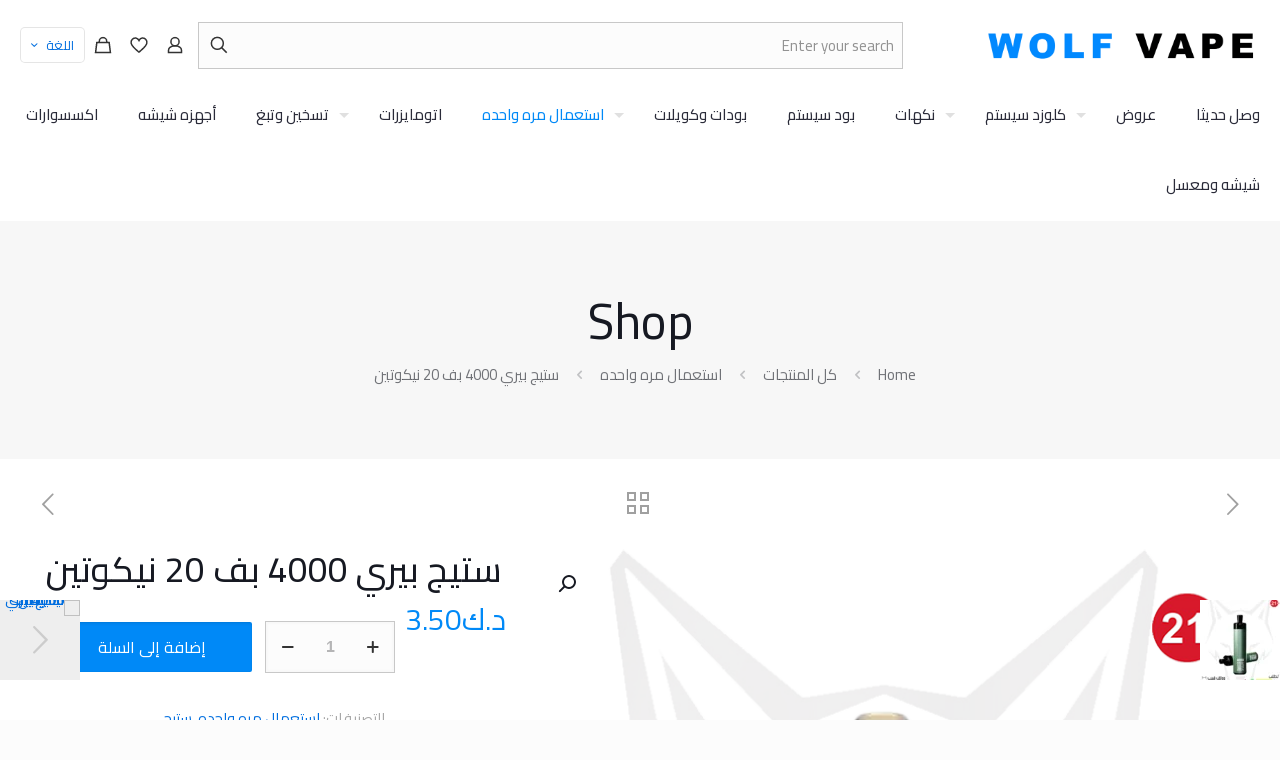

--- FILE ---
content_type: text/html; charset=UTF-8
request_url: https://wolfvapekw.com/product/%D8%B3%D8%AA%D9%8A%D8%AC-%D8%A8%D9%8A%D8%B1%D9%8A-4000-%D8%A8%D9%81-20-%D9%86%D9%8A%D9%83%D9%88%D8%AA%D9%8A%D9%86/
body_size: 55884
content:
<!DOCTYPE html>
<html dir="rtl" lang="ar" prefix="og: https://ogp.me/ns#" class="no-js " >

<head>

<meta charset="UTF-8" />
<link rel="alternate" hreflang="ar" href="https://wolfvapekw.com/product/%D8%B3%D8%AA%D9%8A%D8%AC-%D8%A8%D9%8A%D8%B1%D9%8A-4000-%D8%A8%D9%81-20-%D9%86%D9%8A%D9%83%D9%88%D8%AA%D9%8A%D9%86/"/>
<meta name="format-detection" content="telephone=no">
<meta name="viewport" content="width=device-width, initial-scale=1, maximum-scale=1" />
<meta name="theme-color" content="#ffffff" media="(prefers-color-scheme: light)">
<meta name="theme-color" content="#ffffff" media="(prefers-color-scheme: dark)">
<script>window._wca = window._wca || [];</script>

<!-- تحسين محرك البحث بواسطة رانك ماث - https://rankmath.com/ -->
<title>سحبة ستيج بيري 4000 بف 20 نيكوتين</title>
<meta name="description" content="سحبة ستيج بيري 4000 بف 20 نيكوتين بنكهات التوت الحلوة وسحب ممتع."/>
<meta name="robots" content="index, follow, max-snippet:-1, max-video-preview:-1, max-image-preview:large"/>
<link rel="canonical" href="https://wolfvapekw.com/product/%d8%b3%d8%aa%d9%8a%d8%ac-%d8%a8%d9%8a%d8%b1%d9%8a-4000-%d8%a8%d9%81-20-%d9%86%d9%8a%d9%83%d9%88%d8%aa%d9%8a%d9%86/" />
<meta property="og:locale" content="ar_AR" />
<meta property="og:type" content="product" />
<meta property="og:title" content="سحبة ستيج بيري 4000 بف 20 نيكوتين" />
<meta property="og:description" content="سحبة ستيج بيري 4000 بف 20 نيكوتين بنكهات التوت الحلوة وسحب ممتع." />
<meta property="og:url" content="https://wolfvapekw.com/product/%d8%b3%d8%aa%d9%8a%d8%ac-%d8%a8%d9%8a%d8%b1%d9%8a-4000-%d8%a8%d9%81-20-%d9%86%d9%8a%d9%83%d9%88%d8%aa%d9%8a%d9%86/" />
<meta property="og:site_name" content="wolfvapekw" />
<meta property="og:updated_time" content="2025-10-01T18:11:20+00:00" />
<meta property="og:image" content="https://wolfvapekw.com/wp-content/uploads/2024/08/ستيج-بيري-4000-بف-50-نيكوتين.webp" />
<meta property="og:image:secure_url" content="https://wolfvapekw.com/wp-content/uploads/2024/08/ستيج-بيري-4000-بف-50-نيكوتين.webp" />
<meta property="og:image:width" content="700" />
<meta property="og:image:height" content="800" />
<meta property="og:image:alt" content="سحبة ستيج بيري 4000 بف 50 نيكوتين" />
<meta property="og:image:type" content="image/webp" />
<meta property="product:price:amount" content="3.5" />
<meta property="product:price:currency" content="KWD" />
<meta property="product:availability" content="instock" />
<meta name="twitter:card" content="summary_large_image" />
<meta name="twitter:title" content="سحبة ستيج بيري 4000 بف 20 نيكوتين" />
<meta name="twitter:description" content="سحبة ستيج بيري 4000 بف 20 نيكوتين بنكهات التوت الحلوة وسحب ممتع." />
<meta name="twitter:image" content="https://wolfvapekw.com/wp-content/uploads/2024/08/ستيج-بيري-4000-بف-50-نيكوتين.webp" />
<meta name="twitter:label1" content="السعر" />
<meta name="twitter:data1" content="&#x62f;.&#x643;3.50" />
<meta name="twitter:label2" content="التوفر" />
<meta name="twitter:data2" content="متوفر في المخزون" />
<script type="application/ld+json" class="rank-math-schema">{"@context":"https://schema.org","@graph":[{"@type":"Organization","@id":"https://wolfvapekw.com/#organization","name":"wolfvapekw","url":"https://wolfvapekw.com"},{"@type":"WebSite","@id":"https://wolfvapekw.com/#website","url":"https://wolfvapekw.com","name":"wolfvapekw","publisher":{"@id":"https://wolfvapekw.com/#organization"},"inLanguage":"ar"},{"@type":"ImageObject","@id":"https://wolfvapekw.com/wp-content/uploads/2024/08/\u0633\u062a\u064a\u062c-\u0628\u064a\u0631\u064a-4000-\u0628\u0641-50-\u0646\u064a\u0643\u0648\u062a\u064a\u0646.webp","url":"https://wolfvapekw.com/wp-content/uploads/2024/08/\u0633\u062a\u064a\u062c-\u0628\u064a\u0631\u064a-4000-\u0628\u0641-50-\u0646\u064a\u0643\u0648\u062a\u064a\u0646.webp","width":"700","height":"800","caption":"\u0633\u062d\u0628\u0629 \u0633\u062a\u064a\u062c \u0628\u064a\u0631\u064a 4000 \u0628\u0641 50 \u0646\u064a\u0643\u0648\u062a\u064a\u0646","inLanguage":"ar"},{"@type":"ItemPage","@id":"https://wolfvapekw.com/product/%d8%b3%d8%aa%d9%8a%d8%ac-%d8%a8%d9%8a%d8%b1%d9%8a-4000-%d8%a8%d9%81-20-%d9%86%d9%8a%d9%83%d9%88%d8%aa%d9%8a%d9%86/#webpage","url":"https://wolfvapekw.com/product/%d8%b3%d8%aa%d9%8a%d8%ac-%d8%a8%d9%8a%d8%b1%d9%8a-4000-%d8%a8%d9%81-20-%d9%86%d9%8a%d9%83%d9%88%d8%aa%d9%8a%d9%86/","name":"\u0633\u062d\u0628\u0629 \u0633\u062a\u064a\u062c \u0628\u064a\u0631\u064a 4000 \u0628\u0641 20 \u0646\u064a\u0643\u0648\u062a\u064a\u0646","datePublished":"2023-03-20T18:01:50+00:00","dateModified":"2025-10-01T18:11:20+00:00","isPartOf":{"@id":"https://wolfvapekw.com/#website"},"primaryImageOfPage":{"@id":"https://wolfvapekw.com/wp-content/uploads/2024/08/\u0633\u062a\u064a\u062c-\u0628\u064a\u0631\u064a-4000-\u0628\u0641-50-\u0646\u064a\u0643\u0648\u062a\u064a\u0646.webp"},"inLanguage":"ar"},{"@type":"Product","name":"\u0633\u062d\u0628\u0629 \u0633\u062a\u064a\u062c \u0628\u064a\u0631\u064a 4000 \u0628\u0641 20 \u0646\u064a\u0643\u0648\u062a\u064a\u0646","description":"\u0633\u062d\u0628\u0629 \u0633\u062a\u064a\u062c \u0628\u064a\u0631\u064a 4000 \u0628\u0641 20 \u0646\u064a\u0643\u0648\u062a\u064a\u0646 \u0628\u0646\u0643\u0647\u0627\u062a \u0627\u0644\u062a\u0648\u062a \u0627\u0644\u062d\u0644\u0648\u0629 \u0648\u0633\u062d\u0628 \u0645\u0645\u062a\u0639.","category":"\u0643\u0644 \u0627\u0644\u0645\u0646\u062a\u062c\u0627\u062a &gt; \u0627\u0633\u062a\u0639\u0645\u0627\u0644 \u0645\u0631\u0647 \u0648\u0627\u062d\u062f\u0647","mainEntityOfPage":{"@id":"https://wolfvapekw.com/product/%d8%b3%d8%aa%d9%8a%d8%ac-%d8%a8%d9%8a%d8%b1%d9%8a-4000-%d8%a8%d9%81-20-%d9%86%d9%8a%d9%83%d9%88%d8%aa%d9%8a%d9%86/#webpage"},"image":[{"@type":"ImageObject","url":"https://wolfvapekw.com/wp-content/uploads/2024/08/\u0633\u062a\u064a\u062c-\u0628\u064a\u0631\u064a-4000-\u0628\u0641-50-\u0646\u064a\u0643\u0648\u062a\u064a\u0646.webp","height":"800","width":"700"}],"offers":{"@type":"Offer","price":"3.50","priceCurrency":"KWD","priceValidUntil":"2027-12-31","availability":"http://schema.org/InStock","itemCondition":"NewCondition","url":"https://wolfvapekw.com/product/%d8%b3%d8%aa%d9%8a%d8%ac-%d8%a8%d9%8a%d8%b1%d9%8a-4000-%d8%a8%d9%81-20-%d9%86%d9%8a%d9%83%d9%88%d8%aa%d9%8a%d9%86/","seller":{"@type":"Organization","@id":"https://wolfvapekw.com/","name":"wolfvapekw","url":"https://wolfvapekw.com","logo":""}},"@id":"https://wolfvapekw.com/product/%d8%b3%d8%aa%d9%8a%d8%ac-%d8%a8%d9%8a%d8%b1%d9%8a-4000-%d8%a8%d9%81-20-%d9%86%d9%8a%d9%83%d9%88%d8%aa%d9%8a%d9%86/#richSnippet"}]}</script>
<!-- /إضافة تحسين محركات البحث لووردبريس Rank Math -->

<link rel='dns-prefetch' href='//stats.wp.com' />
<link rel='dns-prefetch' href='//fonts.googleapis.com' />
<link rel="alternate" type="application/rss+xml" title="wolfvapekw &laquo; الخلاصة" href="https://wolfvapekw.com/feed/" />
<link rel="alternate" type="application/rss+xml" title="wolfvapekw &laquo; خلاصة التعليقات" href="https://wolfvapekw.com/comments/feed/" />
<link rel="alternate" type="application/rss+xml" title="wolfvapekw &laquo; ستيج بيري 4000 بف 20 نيكوتين خلاصة التعليقات" href="https://wolfvapekw.com/product/%d8%b3%d8%aa%d9%8a%d8%ac-%d8%a8%d9%8a%d8%b1%d9%8a-4000-%d8%a8%d9%81-20-%d9%86%d9%8a%d9%83%d9%88%d8%aa%d9%8a%d9%86/feed/" />
<link rel="alternate" title="oEmbed (JSON)" type="application/json+oembed" href="https://wolfvapekw.com/wp-json/oembed/1.0/embed?url=https%3A%2F%2Fwolfvapekw.com%2Fproduct%2F%25d8%25b3%25d8%25aa%25d9%258a%25d8%25ac-%25d8%25a8%25d9%258a%25d8%25b1%25d9%258a-4000-%25d8%25a8%25d9%2581-20-%25d9%2586%25d9%258a%25d9%2583%25d9%2588%25d8%25aa%25d9%258a%25d9%2586%2F" />
<link rel="alternate" title="oEmbed (XML)" type="text/xml+oembed" href="https://wolfvapekw.com/wp-json/oembed/1.0/embed?url=https%3A%2F%2Fwolfvapekw.com%2Fproduct%2F%25d8%25b3%25d8%25aa%25d9%258a%25d8%25ac-%25d8%25a8%25d9%258a%25d8%25b1%25d9%258a-4000-%25d8%25a8%25d9%2581-20-%25d9%2586%25d9%258a%25d9%2583%25d9%2588%25d8%25aa%25d9%258a%25d9%2586%2F&#038;format=xml" />
<style id='wp-img-auto-sizes-contain-inline-css' type='text/css'>
img:is([sizes=auto i],[sizes^="auto," i]){contain-intrinsic-size:3000px 1500px}
/*# sourceURL=wp-img-auto-sizes-contain-inline-css */
</style>

<link rel='stylesheet' id='woosb-blocks-css' href='https://wolfvapekw.com/wp-content/plugins/woo-product-bundle/assets/css/blocks.css?ver=8.4.3' type='text/css' media='all' />
<style id='wp-emoji-styles-inline-css' type='text/css'>

	img.wp-smiley, img.emoji {
		display: inline !important;
		border: none !important;
		box-shadow: none !important;
		height: 1em !important;
		width: 1em !important;
		margin: 0 0.07em !important;
		vertical-align: -0.1em !important;
		background: none !important;
		padding: 0 !important;
	}
/*# sourceURL=wp-emoji-styles-inline-css */
</style>
<link rel='stylesheet' id='wp-block-library-rtl-css' href='https://wolfvapekw.com/wp-includes/css/dist/block-library/style-rtl.min.css?ver=6.9' type='text/css' media='all' />
<style id='classic-theme-styles-inline-css' type='text/css'>
/*! This file is auto-generated */
.wp-block-button__link{color:#fff;background-color:#32373c;border-radius:9999px;box-shadow:none;text-decoration:none;padding:calc(.667em + 2px) calc(1.333em + 2px);font-size:1.125em}.wp-block-file__button{background:#32373c;color:#fff;text-decoration:none}
/*# sourceURL=/wp-includes/css/classic-themes.min.css */
</style>
<link rel='stylesheet' id='mediaelement-css' href='https://wolfvapekw.com/wp-includes/js/mediaelement/mediaelementplayer-legacy.min.css?ver=4.2.17' type='text/css' media='all' />
<link rel='stylesheet' id='wp-mediaelement-css' href='https://wolfvapekw.com/wp-includes/js/mediaelement/wp-mediaelement.min.css?ver=6.9' type='text/css' media='all' />
<style id='jetpack-sharing-buttons-style-inline-css' type='text/css'>
.jetpack-sharing-buttons__services-list{display:flex;flex-direction:row;flex-wrap:wrap;gap:0;list-style-type:none;margin:5px;padding:0}.jetpack-sharing-buttons__services-list.has-small-icon-size{font-size:12px}.jetpack-sharing-buttons__services-list.has-normal-icon-size{font-size:16px}.jetpack-sharing-buttons__services-list.has-large-icon-size{font-size:24px}.jetpack-sharing-buttons__services-list.has-huge-icon-size{font-size:36px}@media print{.jetpack-sharing-buttons__services-list{display:none!important}}.editor-styles-wrapper .wp-block-jetpack-sharing-buttons{gap:0;padding-inline-start:0}ul.jetpack-sharing-buttons__services-list.has-background{padding:1.25em 2.375em}
/*# sourceURL=https://wolfvapekw.com/wp-content/plugins/jetpack/_inc/blocks/sharing-buttons/view.css */
</style>
<style id='global-styles-inline-css' type='text/css'>
:root{--wp--preset--aspect-ratio--square: 1;--wp--preset--aspect-ratio--4-3: 4/3;--wp--preset--aspect-ratio--3-4: 3/4;--wp--preset--aspect-ratio--3-2: 3/2;--wp--preset--aspect-ratio--2-3: 2/3;--wp--preset--aspect-ratio--16-9: 16/9;--wp--preset--aspect-ratio--9-16: 9/16;--wp--preset--color--black: #000000;--wp--preset--color--cyan-bluish-gray: #abb8c3;--wp--preset--color--white: #ffffff;--wp--preset--color--pale-pink: #f78da7;--wp--preset--color--vivid-red: #cf2e2e;--wp--preset--color--luminous-vivid-orange: #ff6900;--wp--preset--color--luminous-vivid-amber: #fcb900;--wp--preset--color--light-green-cyan: #7bdcb5;--wp--preset--color--vivid-green-cyan: #00d084;--wp--preset--color--pale-cyan-blue: #8ed1fc;--wp--preset--color--vivid-cyan-blue: #0693e3;--wp--preset--color--vivid-purple: #9b51e0;--wp--preset--gradient--vivid-cyan-blue-to-vivid-purple: linear-gradient(135deg,rgb(6,147,227) 0%,rgb(155,81,224) 100%);--wp--preset--gradient--light-green-cyan-to-vivid-green-cyan: linear-gradient(135deg,rgb(122,220,180) 0%,rgb(0,208,130) 100%);--wp--preset--gradient--luminous-vivid-amber-to-luminous-vivid-orange: linear-gradient(135deg,rgb(252,185,0) 0%,rgb(255,105,0) 100%);--wp--preset--gradient--luminous-vivid-orange-to-vivid-red: linear-gradient(135deg,rgb(255,105,0) 0%,rgb(207,46,46) 100%);--wp--preset--gradient--very-light-gray-to-cyan-bluish-gray: linear-gradient(135deg,rgb(238,238,238) 0%,rgb(169,184,195) 100%);--wp--preset--gradient--cool-to-warm-spectrum: linear-gradient(135deg,rgb(74,234,220) 0%,rgb(151,120,209) 20%,rgb(207,42,186) 40%,rgb(238,44,130) 60%,rgb(251,105,98) 80%,rgb(254,248,76) 100%);--wp--preset--gradient--blush-light-purple: linear-gradient(135deg,rgb(255,206,236) 0%,rgb(152,150,240) 100%);--wp--preset--gradient--blush-bordeaux: linear-gradient(135deg,rgb(254,205,165) 0%,rgb(254,45,45) 50%,rgb(107,0,62) 100%);--wp--preset--gradient--luminous-dusk: linear-gradient(135deg,rgb(255,203,112) 0%,rgb(199,81,192) 50%,rgb(65,88,208) 100%);--wp--preset--gradient--pale-ocean: linear-gradient(135deg,rgb(255,245,203) 0%,rgb(182,227,212) 50%,rgb(51,167,181) 100%);--wp--preset--gradient--electric-grass: linear-gradient(135deg,rgb(202,248,128) 0%,rgb(113,206,126) 100%);--wp--preset--gradient--midnight: linear-gradient(135deg,rgb(2,3,129) 0%,rgb(40,116,252) 100%);--wp--preset--font-size--small: 13px;--wp--preset--font-size--medium: 20px;--wp--preset--font-size--large: 36px;--wp--preset--font-size--x-large: 42px;--wp--preset--spacing--20: 0.44rem;--wp--preset--spacing--30: 0.67rem;--wp--preset--spacing--40: 1rem;--wp--preset--spacing--50: 1.5rem;--wp--preset--spacing--60: 2.25rem;--wp--preset--spacing--70: 3.38rem;--wp--preset--spacing--80: 5.06rem;--wp--preset--shadow--natural: 6px 6px 9px rgba(0, 0, 0, 0.2);--wp--preset--shadow--deep: 12px 12px 50px rgba(0, 0, 0, 0.4);--wp--preset--shadow--sharp: 6px 6px 0px rgba(0, 0, 0, 0.2);--wp--preset--shadow--outlined: 6px 6px 0px -3px rgb(255, 255, 255), 6px 6px rgb(0, 0, 0);--wp--preset--shadow--crisp: 6px 6px 0px rgb(0, 0, 0);}:where(.is-layout-flex){gap: 0.5em;}:where(.is-layout-grid){gap: 0.5em;}body .is-layout-flex{display: flex;}.is-layout-flex{flex-wrap: wrap;align-items: center;}.is-layout-flex > :is(*, div){margin: 0;}body .is-layout-grid{display: grid;}.is-layout-grid > :is(*, div){margin: 0;}:where(.wp-block-columns.is-layout-flex){gap: 2em;}:where(.wp-block-columns.is-layout-grid){gap: 2em;}:where(.wp-block-post-template.is-layout-flex){gap: 1.25em;}:where(.wp-block-post-template.is-layout-grid){gap: 1.25em;}.has-black-color{color: var(--wp--preset--color--black) !important;}.has-cyan-bluish-gray-color{color: var(--wp--preset--color--cyan-bluish-gray) !important;}.has-white-color{color: var(--wp--preset--color--white) !important;}.has-pale-pink-color{color: var(--wp--preset--color--pale-pink) !important;}.has-vivid-red-color{color: var(--wp--preset--color--vivid-red) !important;}.has-luminous-vivid-orange-color{color: var(--wp--preset--color--luminous-vivid-orange) !important;}.has-luminous-vivid-amber-color{color: var(--wp--preset--color--luminous-vivid-amber) !important;}.has-light-green-cyan-color{color: var(--wp--preset--color--light-green-cyan) !important;}.has-vivid-green-cyan-color{color: var(--wp--preset--color--vivid-green-cyan) !important;}.has-pale-cyan-blue-color{color: var(--wp--preset--color--pale-cyan-blue) !important;}.has-vivid-cyan-blue-color{color: var(--wp--preset--color--vivid-cyan-blue) !important;}.has-vivid-purple-color{color: var(--wp--preset--color--vivid-purple) !important;}.has-black-background-color{background-color: var(--wp--preset--color--black) !important;}.has-cyan-bluish-gray-background-color{background-color: var(--wp--preset--color--cyan-bluish-gray) !important;}.has-white-background-color{background-color: var(--wp--preset--color--white) !important;}.has-pale-pink-background-color{background-color: var(--wp--preset--color--pale-pink) !important;}.has-vivid-red-background-color{background-color: var(--wp--preset--color--vivid-red) !important;}.has-luminous-vivid-orange-background-color{background-color: var(--wp--preset--color--luminous-vivid-orange) !important;}.has-luminous-vivid-amber-background-color{background-color: var(--wp--preset--color--luminous-vivid-amber) !important;}.has-light-green-cyan-background-color{background-color: var(--wp--preset--color--light-green-cyan) !important;}.has-vivid-green-cyan-background-color{background-color: var(--wp--preset--color--vivid-green-cyan) !important;}.has-pale-cyan-blue-background-color{background-color: var(--wp--preset--color--pale-cyan-blue) !important;}.has-vivid-cyan-blue-background-color{background-color: var(--wp--preset--color--vivid-cyan-blue) !important;}.has-vivid-purple-background-color{background-color: var(--wp--preset--color--vivid-purple) !important;}.has-black-border-color{border-color: var(--wp--preset--color--black) !important;}.has-cyan-bluish-gray-border-color{border-color: var(--wp--preset--color--cyan-bluish-gray) !important;}.has-white-border-color{border-color: var(--wp--preset--color--white) !important;}.has-pale-pink-border-color{border-color: var(--wp--preset--color--pale-pink) !important;}.has-vivid-red-border-color{border-color: var(--wp--preset--color--vivid-red) !important;}.has-luminous-vivid-orange-border-color{border-color: var(--wp--preset--color--luminous-vivid-orange) !important;}.has-luminous-vivid-amber-border-color{border-color: var(--wp--preset--color--luminous-vivid-amber) !important;}.has-light-green-cyan-border-color{border-color: var(--wp--preset--color--light-green-cyan) !important;}.has-vivid-green-cyan-border-color{border-color: var(--wp--preset--color--vivid-green-cyan) !important;}.has-pale-cyan-blue-border-color{border-color: var(--wp--preset--color--pale-cyan-blue) !important;}.has-vivid-cyan-blue-border-color{border-color: var(--wp--preset--color--vivid-cyan-blue) !important;}.has-vivid-purple-border-color{border-color: var(--wp--preset--color--vivid-purple) !important;}.has-vivid-cyan-blue-to-vivid-purple-gradient-background{background: var(--wp--preset--gradient--vivid-cyan-blue-to-vivid-purple) !important;}.has-light-green-cyan-to-vivid-green-cyan-gradient-background{background: var(--wp--preset--gradient--light-green-cyan-to-vivid-green-cyan) !important;}.has-luminous-vivid-amber-to-luminous-vivid-orange-gradient-background{background: var(--wp--preset--gradient--luminous-vivid-amber-to-luminous-vivid-orange) !important;}.has-luminous-vivid-orange-to-vivid-red-gradient-background{background: var(--wp--preset--gradient--luminous-vivid-orange-to-vivid-red) !important;}.has-very-light-gray-to-cyan-bluish-gray-gradient-background{background: var(--wp--preset--gradient--very-light-gray-to-cyan-bluish-gray) !important;}.has-cool-to-warm-spectrum-gradient-background{background: var(--wp--preset--gradient--cool-to-warm-spectrum) !important;}.has-blush-light-purple-gradient-background{background: var(--wp--preset--gradient--blush-light-purple) !important;}.has-blush-bordeaux-gradient-background{background: var(--wp--preset--gradient--blush-bordeaux) !important;}.has-luminous-dusk-gradient-background{background: var(--wp--preset--gradient--luminous-dusk) !important;}.has-pale-ocean-gradient-background{background: var(--wp--preset--gradient--pale-ocean) !important;}.has-electric-grass-gradient-background{background: var(--wp--preset--gradient--electric-grass) !important;}.has-midnight-gradient-background{background: var(--wp--preset--gradient--midnight) !important;}.has-small-font-size{font-size: var(--wp--preset--font-size--small) !important;}.has-medium-font-size{font-size: var(--wp--preset--font-size--medium) !important;}.has-large-font-size{font-size: var(--wp--preset--font-size--large) !important;}.has-x-large-font-size{font-size: var(--wp--preset--font-size--x-large) !important;}
:where(.wp-block-post-template.is-layout-flex){gap: 1.25em;}:where(.wp-block-post-template.is-layout-grid){gap: 1.25em;}
:where(.wp-block-term-template.is-layout-flex){gap: 1.25em;}:where(.wp-block-term-template.is-layout-grid){gap: 1.25em;}
:where(.wp-block-columns.is-layout-flex){gap: 2em;}:where(.wp-block-columns.is-layout-grid){gap: 2em;}
:root :where(.wp-block-pullquote){font-size: 1.5em;line-height: 1.6;}
/*# sourceURL=global-styles-inline-css */
</style>
<link rel='stylesheet' id='photoswipe-css' href='https://wolfvapekw.com/wp-content/plugins/woocommerce/assets/css/photoswipe/photoswipe.min.css?ver=10.4.3' type='text/css' media='all' />
<link rel='stylesheet' id='photoswipe-default-skin-css' href='https://wolfvapekw.com/wp-content/plugins/woocommerce/assets/css/photoswipe/default-skin/default-skin.min.css?ver=10.4.3' type='text/css' media='all' />
<link rel='stylesheet' id='woocommerce-layout-rtl-css' href='https://wolfvapekw.com/wp-content/plugins/woocommerce/assets/css/woocommerce-layout-rtl.css?ver=10.4.3' type='text/css' media='all' />
<style id='woocommerce-layout-inline-css' type='text/css'>

	.infinite-scroll .woocommerce-pagination {
		display: none;
	}
/*# sourceURL=woocommerce-layout-inline-css */
</style>
<link rel='stylesheet' id='woocommerce-smallscreen-rtl-css' href='https://wolfvapekw.com/wp-content/plugins/woocommerce/assets/css/woocommerce-smallscreen-rtl.css?ver=10.4.3' type='text/css' media='only screen and (max-width: 768px)' />
<link rel='stylesheet' id='woocommerce-general-rtl-css' href='https://wolfvapekw.com/wp-content/plugins/woocommerce/assets/css/woocommerce-rtl.css?ver=10.4.3' type='text/css' media='all' />
<style id='woocommerce-inline-inline-css' type='text/css'>
.woocommerce form .form-row .required { visibility: visible; }
/*# sourceURL=woocommerce-inline-inline-css */
</style>
<link rel='stylesheet' id='trp-language-switcher-style-css' href='https://wolfvapekw.com/wp-content/plugins/translatepress-multilingual/assets/css/trp-language-switcher.css?ver=3.0.7' type='text/css' media='all' />
<link rel='stylesheet' id='woosb-frontend-css' href='https://wolfvapekw.com/wp-content/plugins/woo-product-bundle/assets/css/frontend.css?ver=8.4.3' type='text/css' media='all' />
<link rel='stylesheet' id='mfn-be-css' href='https://wolfvapekw.com/wp-content/themes/betheme/css/be.css?ver=26.6.7' type='text/css' media='all' />
<link rel='stylesheet' id='mfn-animations-css' href='https://wolfvapekw.com/wp-content/themes/betheme/assets/animations/animations.min.css?ver=26.6.7' type='text/css' media='all' />
<link rel='stylesheet' id='mfn-font-awesome-css' href='https://wolfvapekw.com/wp-content/themes/betheme/fonts/fontawesome/fontawesome.css?ver=26.6.7' type='text/css' media='all' />
<link rel='stylesheet' id='mfn-jplayer-css' href='https://wolfvapekw.com/wp-content/themes/betheme/assets/jplayer/css/jplayer.blue.monday.min.css?ver=26.6.7' type='text/css' media='all' />
<link rel='stylesheet' id='mfn-responsive-css' href='https://wolfvapekw.com/wp-content/themes/betheme/css/responsive.css?ver=26.6.7' type='text/css' media='all' />
<link rel='stylesheet' id='mfn-fonts-css' href='https://fonts.googleapis.com/css?family=Cairo%3A1%2C300%2C400%2C400italic%2C500%2C600%2C700%2C700italic&#038;display=swap&#038;ver=6.9' type='text/css' media='all' />
<link rel='stylesheet' id='mfn-woo-css' href='https://wolfvapekw.com/wp-content/themes/betheme/css/woocommerce.css?ver=26.6.7' type='text/css' media='all' />
<link rel='stylesheet' id='jetwoo-widgets-for-elementor-css' href='https://wolfvapekw.com/wp-content/plugins/jetwoo-widgets-for-elementor/assets/css/jet-woo-widgets.css?ver=1.1.9' type='text/css' media='all' />
<style id='jetwoo-widgets-for-elementor-inline-css' type='text/css'>
@font-face {
			font-family: "WooCommerce";
			src: url("https://wolfvapekw.com/wp-content/plugins/woocommerce/assets/fonts/WooCommerce.eot");
			src: url("https://wolfvapekw.com/wp-content/plugins/woocommerce/assets/fonts/WooCommerce.eot?#iefix") format("embedded-opentype"),
				url("https://wolfvapekw.com/wp-content/plugins/woocommerce/assets/fonts/WooCommerce.woff") format("woff"),
				url("https://wolfvapekw.com/wp-content/plugins/woocommerce/assets/fonts/WooCommerce.ttf") format("truetype"),
				url("https://wolfvapekw.com/wp-content/plugins/woocommerce/assets/fonts/WooCommerce.svg#WooCommerce") format("svg");
			font-weight: normal;
			font-style: normal;
			}
/*# sourceURL=jetwoo-widgets-for-elementor-inline-css */
</style>
<style id='mfn-dynamic-inline-css' type='text/css'>
html{background-color:#FCFCFC}#Wrapper,#Content,.mfn-popup .mfn-popup-content,.mfn-off-canvas-sidebar .mfn-off-canvas-content-wrapper,.mfn-cart-holder,.mfn-header-login,#Top_bar .search_wrapper,#Top_bar .top_bar_right .mfn-live-search-box,.column_livesearch .mfn-live-search-wrapper,.column_livesearch .mfn-live-search-box{background-color:#ffffff}body:not(.template-slider) #Header{min-height:0px}body.header-below:not(.template-slider) #Header{padding-top:0px}#Subheader{padding:70px 0}#Footer .widgets_wrapper{padding:70px 0}body,button,span.date_label,.timeline_items li h3 span,input[type="submit"],input[type="reset"],input[type="button"],input[type="date"],input[type="text"],input[type="password"],input[type="tel"],input[type="email"],textarea,select,.offer_li .title h3,.mfn-menu-item-megamenu{font-family:"Cairo",-apple-system,BlinkMacSystemFont,"Segoe UI",Roboto,Oxygen-Sans,Ubuntu,Cantarell,"Helvetica Neue",sans-serif}#menu > ul > li > a,a.action_button,#overlay-menu ul li a{font-family:"Cairo",-apple-system,BlinkMacSystemFont,"Segoe UI",Roboto,Oxygen-Sans,Ubuntu,Cantarell,"Helvetica Neue",sans-serif}#Subheader .title{font-family:"Cairo",-apple-system,BlinkMacSystemFont,"Segoe UI",Roboto,Oxygen-Sans,Ubuntu,Cantarell,"Helvetica Neue",sans-serif}h1,h2,h3,h4,.text-logo #logo{font-family:"Cairo",-apple-system,BlinkMacSystemFont,"Segoe UI",Roboto,Oxygen-Sans,Ubuntu,Cantarell,"Helvetica Neue",sans-serif}h5,h6{font-family:"Cairo",-apple-system,BlinkMacSystemFont,"Segoe UI",Roboto,Oxygen-Sans,Ubuntu,Cantarell,"Helvetica Neue",sans-serif}blockquote{font-family:"Cairo",-apple-system,BlinkMacSystemFont,"Segoe UI",Roboto,Oxygen-Sans,Ubuntu,Cantarell,"Helvetica Neue",sans-serif}.chart_box .chart .num,.counter .desc_wrapper .number-wrapper,.how_it_works .image .number,.pricing-box .plan-header .price,.quick_fact .number-wrapper,.woocommerce .product div.entry-summary .price{font-family:"Cairo",-apple-system,BlinkMacSystemFont,"Segoe UI",Roboto,Oxygen-Sans,Ubuntu,Cantarell,"Helvetica Neue",sans-serif}body,.mfn-menu-item-megamenu{font-size:15px;line-height:28px;font-weight:400;letter-spacing:0px}.big{font-size:17px;line-height:30px;font-weight:400;letter-spacing:0px}#menu > ul > li > a,a.action_button,#overlay-menu ul li a{font-size:15px;font-weight:500;letter-spacing:0px}#overlay-menu ul li a{line-height:22.5px}#Subheader .title{font-size:50px;line-height:60px;font-weight:400;letter-spacing:0px}h1,.text-logo #logo{font-size:50px;line-height:60px;font-weight:500;letter-spacing:0px}h2{font-size:40px;line-height:50px;font-weight:500;letter-spacing:0px}h3,.woocommerce ul.products li.product h3,.woocommerce #customer_login h2{font-size:30px;line-height:40px;font-weight:400;letter-spacing:0px}h4,.woocommerce .woocommerce-order-details__title,.woocommerce .wc-bacs-bank-details-heading,.woocommerce .woocommerce-customer-details h2{font-size:20px;line-height:30px;font-weight:600;letter-spacing:0px}h5{font-size:18px;line-height:30px;font-weight:400;letter-spacing:0px}h6{font-size:15px;line-height:26px;font-weight:700;letter-spacing:0px}#Intro .intro-title{font-size:70px;line-height:70px;font-weight:400;letter-spacing:0px}@media only screen and (min-width:768px) and (max-width:959px){body,.mfn-menu-item-megamenu{font-size:13px;line-height:24px;font-weight:400;letter-spacing:0px}.big{font-size:14px;line-height:26px;font-weight:400;letter-spacing:0px}#menu > ul > li > a,a.action_button,#overlay-menu ul li a{font-size:13px;font-weight:500;letter-spacing:0px}#overlay-menu ul li a{line-height:19.5px}#Subheader .title{font-size:43px;line-height:51px;font-weight:400;letter-spacing:0px}h1,.text-logo #logo{font-size:43px;line-height:51px;font-weight:500;letter-spacing:0px}h2{font-size:34px;line-height:43px;font-weight:500;letter-spacing:0px}h3,.woocommerce ul.products li.product h3,.woocommerce #customer_login h2{font-size:26px;line-height:34px;font-weight:400;letter-spacing:0px}h4,.woocommerce .woocommerce-order-details__title,.woocommerce .wc-bacs-bank-details-heading,.woocommerce .woocommerce-customer-details h2{font-size:17px;line-height:26px;font-weight:600;letter-spacing:0px}h5{font-size:15px;line-height:26px;font-weight:400;letter-spacing:0px}h6{font-size:13px;line-height:22px;font-weight:700;letter-spacing:0px}#Intro .intro-title{font-size:60px;line-height:60px;font-weight:400;letter-spacing:0px}blockquote{font-size:15px}.chart_box .chart .num{font-size:45px;line-height:45px}.counter .desc_wrapper .number-wrapper{font-size:45px;line-height:45px}.counter .desc_wrapper .title{font-size:14px;line-height:18px}.faq .question .title{font-size:14px}.fancy_heading .title{font-size:38px;line-height:38px}.offer .offer_li .desc_wrapper .title h3{font-size:32px;line-height:32px}.offer_thumb_ul li.offer_thumb_li .desc_wrapper .title h3{font-size:32px;line-height:32px}.pricing-box .plan-header h2{font-size:27px;line-height:27px}.pricing-box .plan-header .price > span{font-size:40px;line-height:40px}.pricing-box .plan-header .price sup.currency{font-size:18px;line-height:18px}.pricing-box .plan-header .price sup.period{font-size:14px;line-height:14px}.quick_fact .number-wrapper{font-size:80px;line-height:80px}.trailer_box .desc h2{font-size:27px;line-height:27px}.widget > h3{font-size:17px;line-height:20px}}@media only screen and (min-width:480px) and (max-width:767px){body,.mfn-menu-item-megamenu{font-size:13px;line-height:21px;font-weight:400;letter-spacing:0px}.big{font-size:13px;line-height:23px;font-weight:400;letter-spacing:0px}#menu > ul > li > a,a.action_button,#overlay-menu ul li a{font-size:13px;font-weight:500;letter-spacing:0px}#overlay-menu ul li a{line-height:19.5px}#Subheader .title{font-size:38px;line-height:45px;font-weight:400;letter-spacing:0px}h1,.text-logo #logo{font-size:38px;line-height:45px;font-weight:500;letter-spacing:0px}h2{font-size:30px;line-height:38px;font-weight:500;letter-spacing:0px}h3,.woocommerce ul.products li.product h3,.woocommerce #customer_login h2{font-size:23px;line-height:30px;font-weight:400;letter-spacing:0px}h4,.woocommerce .woocommerce-order-details__title,.woocommerce .wc-bacs-bank-details-heading,.woocommerce .woocommerce-customer-details h2{font-size:15px;line-height:23px;font-weight:600;letter-spacing:0px}h5{font-size:14px;line-height:23px;font-weight:400;letter-spacing:0px}h6{font-size:13px;line-height:20px;font-weight:700;letter-spacing:0px}#Intro .intro-title{font-size:53px;line-height:53px;font-weight:400;letter-spacing:0px}blockquote{font-size:14px}.chart_box .chart .num{font-size:40px;line-height:40px}.counter .desc_wrapper .number-wrapper{font-size:40px;line-height:40px}.counter .desc_wrapper .title{font-size:13px;line-height:16px}.faq .question .title{font-size:13px}.fancy_heading .title{font-size:34px;line-height:34px}.offer .offer_li .desc_wrapper .title h3{font-size:28px;line-height:28px}.offer_thumb_ul li.offer_thumb_li .desc_wrapper .title h3{font-size:28px;line-height:28px}.pricing-box .plan-header h2{font-size:24px;line-height:24px}.pricing-box .plan-header .price > span{font-size:34px;line-height:34px}.pricing-box .plan-header .price sup.currency{font-size:16px;line-height:16px}.pricing-box .plan-header .price sup.period{font-size:13px;line-height:13px}.quick_fact .number-wrapper{font-size:70px;line-height:70px}.trailer_box .desc h2{font-size:24px;line-height:24px}.widget > h3{font-size:16px;line-height:19px}}@media only screen and (max-width:479px){body,.mfn-menu-item-megamenu{font-size:13px;line-height:19px;font-weight:400;letter-spacing:0px}.big{font-size:13px;line-height:19px;font-weight:400;letter-spacing:0px}#menu > ul > li > a,a.action_button,#overlay-menu ul li a{font-size:13px;font-weight:500;letter-spacing:0px}#overlay-menu ul li a{line-height:19.5px}#Subheader .title{font-size:30px;line-height:36px;font-weight:400;letter-spacing:0px}h1,.text-logo #logo{font-size:30px;line-height:36px;font-weight:500;letter-spacing:0px}h2{font-size:24px;line-height:30px;font-weight:500;letter-spacing:0px}h3,.woocommerce ul.products li.product h3,.woocommerce #customer_login h2{font-size:18px;line-height:24px;font-weight:400;letter-spacing:0px}h4,.woocommerce .woocommerce-order-details__title,.woocommerce .wc-bacs-bank-details-heading,.woocommerce .woocommerce-customer-details h2{font-size:13px;line-height:19px;font-weight:600;letter-spacing:0px}h5{font-size:13px;line-height:19px;font-weight:400;letter-spacing:0px}h6{font-size:13px;line-height:19px;font-weight:700;letter-spacing:0px}#Intro .intro-title{font-size:42px;line-height:42px;font-weight:400;letter-spacing:0px}blockquote{font-size:13px}.chart_box .chart .num{font-size:35px;line-height:35px}.counter .desc_wrapper .number-wrapper{font-size:35px;line-height:35px}.counter .desc_wrapper .title{font-size:13px;line-height:26px}.faq .question .title{font-size:13px}.fancy_heading .title{font-size:30px;line-height:30px}.offer .offer_li .desc_wrapper .title h3{font-size:26px;line-height:26px}.offer_thumb_ul li.offer_thumb_li .desc_wrapper .title h3{font-size:26px;line-height:26px}.pricing-box .plan-header h2{font-size:21px;line-height:21px}.pricing-box .plan-header .price > span{font-size:32px;line-height:32px}.pricing-box .plan-header .price sup.currency{font-size:14px;line-height:14px}.pricing-box .plan-header .price sup.period{font-size:13px;line-height:13px}.quick_fact .number-wrapper{font-size:60px;line-height:60px}.trailer_box .desc h2{font-size:21px;line-height:21px}.widget > h3{font-size:15px;line-height:18px}}.with_aside .sidebar.columns{width:20%}.with_aside .sections_group{width:80%}.aside_both .sidebar.columns{width:15%}.aside_both .sidebar.sidebar-1{margin-left:-85%}.aside_both .sections_group{width:70%;margin-left:15%}@media only screen and (min-width:1240px){#Wrapper,.with_aside .content_wrapper{max-width:1240px}.section_wrapper,.container{max-width:1220px}.layout-boxed.header-boxed #Top_bar.is-sticky{max-width:1240px}}@media only screen and (max-width:767px){.section_wrapper,.container,.four.columns .widget-area{max-width:550px !important}}  .button-default .button,.button-flat .button,.button-round .button{background-color:#f7f7f7;color:#747474}.button-stroke .button{border-color:#f7f7f7;color:#747474}.button-stroke .button:hover{background-color:#f7f7f7;color:#fff}.button-default .button_theme,.button-default button,.button-default input[type="button"],.button-default input[type="reset"],.button-default input[type="submit"],.button-flat .button_theme,.button-flat button,.button-flat input[type="button"],.button-flat input[type="reset"],.button-flat input[type="submit"],.button-round .button_theme,.button-round button,.button-round input[type="button"],.button-round input[type="reset"],.button-round input[type="submit"],.woocommerce #respond input#submit,.woocommerce a.button:not(.default),.woocommerce button.button,.woocommerce input.button,.woocommerce #respond input#submit:hover,.woocommerce a.button:hover,.woocommerce button.button:hover,.woocommerce input.button:hover{color:#ffffff}.button-default #respond input#submit.alt.disabled,.button-default #respond input#submit.alt.disabled:hover,.button-default #respond input#submit.alt:disabled,.button-default #respond input#submit.alt:disabled:hover,.button-default #respond input#submit.alt:disabled[disabled],.button-default #respond input#submit.alt:disabled[disabled]:hover,.button-default a.button.alt.disabled,.button-default a.button.alt.disabled:hover,.button-default a.button.alt:disabled,.button-default a.button.alt:disabled:hover,.button-default a.button.alt:disabled[disabled],.button-default a.button.alt:disabled[disabled]:hover,.button-default button.button.alt.disabled,.button-default button.button.alt.disabled:hover,.button-default button.button.alt:disabled,.button-default button.button.alt:disabled:hover,.button-default button.button.alt:disabled[disabled],.button-default button.button.alt:disabled[disabled]:hover,.button-default input.button.alt.disabled,.button-default input.button.alt.disabled:hover,.button-default input.button.alt:disabled,.button-default input.button.alt:disabled:hover,.button-default input.button.alt:disabled[disabled],.button-default input.button.alt:disabled[disabled]:hover,.button-default #respond input#submit.alt,.button-default a.button.alt,.button-default button.button.alt,.button-default input.button.alt,.button-default #respond input#submit.alt:hover,.button-default a.button.alt:hover,.button-default button.button.alt:hover,.button-default input.button.alt:hover,.button-flat #respond input#submit.alt.disabled,.button-flat #respond input#submit.alt.disabled:hover,.button-flat #respond input#submit.alt:disabled,.button-flat #respond input#submit.alt:disabled:hover,.button-flat #respond input#submit.alt:disabled[disabled],.button-flat #respond input#submit.alt:disabled[disabled]:hover,.button-flat a.button.alt.disabled,.button-flat a.button.alt.disabled:hover,.button-flat a.button.alt:disabled,.button-flat a.button.alt:disabled:hover,.button-flat a.button.alt:disabled[disabled],.button-flat a.button.alt:disabled[disabled]:hover,.button-flat button.button.alt.disabled,.button-flat button.button.alt.disabled:hover,.button-flat button.button.alt:disabled,.button-flat button.button.alt:disabled:hover,.button-flat button.button.alt:disabled[disabled],.button-flat button.button.alt:disabled[disabled]:hover,.button-flat input.button.alt.disabled,.button-flat input.button.alt.disabled:hover,.button-flat input.button.alt:disabled,.button-flat input.button.alt:disabled:hover,.button-flat input.button.alt:disabled[disabled],.button-flat input.button.alt:disabled[disabled]:hover,.button-flat #respond input#submit.alt,.button-flat a.button.alt,.button-flat button.button.alt,.button-flat input.button.alt,.button-flat #respond input#submit.alt:hover,.button-flat a.button.alt:hover,.button-flat button.button.alt:hover,.button-flat input.button.alt:hover,.button-round #respond input#submit.alt.disabled,.button-round #respond input#submit.alt.disabled:hover,.button-round #respond input#submit.alt:disabled,.button-round #respond input#submit.alt:disabled:hover,.button-round #respond input#submit.alt:disabled[disabled],.button-round #respond input#submit.alt:disabled[disabled]:hover,.button-round a.button.alt.disabled,.button-round a.button.alt.disabled:hover,.button-round a.button.alt:disabled,.button-round a.button.alt:disabled:hover,.button-round a.button.alt:disabled[disabled],.button-round a.button.alt:disabled[disabled]:hover,.button-round button.button.alt.disabled,.button-round button.button.alt.disabled:hover,.button-round button.button.alt:disabled,.button-round button.button.alt:disabled:hover,.button-round button.button.alt:disabled[disabled],.button-round button.button.alt:disabled[disabled]:hover,.button-round input.button.alt.disabled,.button-round input.button.alt.disabled:hover,.button-round input.button.alt:disabled,.button-round input.button.alt:disabled:hover,.button-round input.button.alt:disabled[disabled],.button-round input.button.alt:disabled[disabled]:hover,.button-round #respond input#submit.alt,.button-round a.button.alt,.button-round button.button.alt,.button-round input.button.alt,.button-round #respond input#submit.alt:hover,.button-round a.button.alt:hover,.button-round button.button.alt:hover,.button-round input.button.alt:hover{background-color:#0089F7;color:#ffffff}.button-stroke.woocommerce a.button:not(.default),.button-stroke .woocommerce a.button:not(.default),.button-stroke #respond input#submit.alt.disabled,.button-stroke #respond input#submit.alt.disabled:hover,.button-stroke #respond input#submit.alt:disabled,.button-stroke #respond input#submit.alt:disabled:hover,.button-stroke #respond input#submit.alt:disabled[disabled],.button-stroke #respond input#submit.alt:disabled[disabled]:hover,.button-stroke a.button.alt.disabled,.button-stroke a.button.alt.disabled:hover,.button-stroke a.button.alt:disabled,.button-stroke a.button.alt:disabled:hover,.button-stroke a.button.alt:disabled[disabled],.button-stroke a.button.alt:disabled[disabled]:hover,.button-stroke button.button.alt.disabled,.button-stroke button.button.alt.disabled:hover,.button-stroke button.button.alt:disabled,.button-stroke button.button.alt:disabled:hover,.button-stroke button.button.alt:disabled[disabled],.button-stroke button.button.alt:disabled[disabled]:hover,.button-stroke input.button.alt.disabled,.button-stroke input.button.alt.disabled:hover,.button-stroke input.button.alt:disabled,.button-stroke input.button.alt:disabled:hover,.button-stroke input.button.alt:disabled[disabled],.button-stroke input.button.alt:disabled[disabled]:hover,.button-stroke #respond input#submit.alt,.button-stroke a.button.alt,.button-stroke button.button.alt,.button-stroke input.button.alt{border-color:#0089F7;background:none;color:#0089F7}.button-stroke.woocommerce a.button:not(.default):hover,.button-stroke .woocommerce a.button:not(.default):hover,.button-stroke #respond input#submit.alt:hover,.button-stroke a.button.alt:hover,.button-stroke button.button.alt:hover,.button-stroke input.button.alt:hover,.button-stroke a.action_button:hover{background-color:#0089F7;color:#ffffff}.action_button,.action_button:hover{background-color:#0089f7;color:#ffffff}.button-stroke a.action_button{border-color:#0089f7}.footer_button{color:#65666C!important;background-color:transparent;box-shadow:none!important}.footer_button:after{display:none!important}.button-custom.woocommerce .button,.button-custom .button,.button-custom .action_button,.button-custom .footer_button,.button-custom button,.button-custom button.button,.button-custom input[type="button"],.button-custom input[type="reset"],.button-custom input[type="submit"],.button-custom .woocommerce #respond input#submit,.button-custom .woocommerce a.button,.button-custom .woocommerce button.button,.button-custom .woocommerce input.button{font-family:Roboto;font-size:14px;line-height:14px;font-weight:400;letter-spacing:0px;padding:12px 20px 12px 20px;border-width:0px;border-radius:0px}body.button-custom .button{color:#626262;background-color:#dbdddf;border-color:transparent}body.button-custom .button:hover{color:#626262;background-color:#d3d3d3;border-color:transparent}body .button-custom .button_theme,body.button-custom .button_theme,.button-custom button,.button-custom input[type="button"],.button-custom input[type="reset"],.button-custom input[type="submit"],.button-custom .woocommerce #respond input#submit,body.button-custom.woocommerce a.button:not(.default),.button-custom .woocommerce button.button,.button-custom .woocommerce input.button,.button-custom .woocommerce a.button_theme:not(.default){color:#ffffff;background-color:#0095eb;border-color:transparent;box-shadow:unset}body .button-custom .button_theme:hover,body.button-custom .button_theme:hover,.button-custom button:hover,.button-custom input[type="button"]:hover,.button-custom input[type="reset"]:hover,.button-custom input[type="submit"]:hover,.button-custom .woocommerce #respond input#submit:hover,body.button-custom.woocommerce a.button:not(.default):hover,.button-custom .woocommerce button.button:hover,.button-custom .woocommerce input.button:hover,.button-custom .woocommerce a.button_theme:not(.default):hover{color:#ffffff;background-color:#007cc3;border-color:transparent}body.button-custom .action_button{color:#626262;background-color:#dbdddf;border-color:transparent;box-shadow:unset}body.button-custom .action_button:hover{color:#626262;background-color:#d3d3d3;border-color:transparent}.button-custom #respond input#submit.alt.disabled,.button-custom #respond input#submit.alt.disabled:hover,.button-custom #respond input#submit.alt:disabled,.button-custom #respond input#submit.alt:disabled:hover,.button-custom #respond input#submit.alt:disabled[disabled],.button-custom #respond input#submit.alt:disabled[disabled]:hover,.button-custom a.button.alt.disabled,.button-custom a.button.alt.disabled:hover,.button-custom a.button.alt:disabled,.button-custom a.button.alt:disabled:hover,.button-custom a.button.alt:disabled[disabled],.button-custom a.button.alt:disabled[disabled]:hover,.button-custom button.button.alt.disabled,.button-custom button.button.alt.disabled:hover,.button-custom button.button.alt:disabled,.button-custom button.button.alt:disabled:hover,.button-custom button.button.alt:disabled[disabled],.button-custom button.button.alt:disabled[disabled]:hover,.button-custom input.button.alt.disabled,.button-custom input.button.alt.disabled:hover,.button-custom input.button.alt:disabled,.button-custom input.button.alt:disabled:hover,.button-custom input.button.alt:disabled[disabled],.button-custom input.button.alt:disabled[disabled]:hover,.button-custom #respond input#submit.alt,.button-custom a.button.alt,.button-custom button.button.alt,.button-custom input.button.alt{line-height:14px;padding:12px 20px 12px 20px;color:#ffffff;background-color:#0095eb;font-family:Roboto;font-size:14px;font-weight:400;letter-spacing:0px;border-width:0px;border-radius:0px}.button-custom #respond input#submit.alt:hover,.button-custom a.button.alt:hover,.button-custom button.button.alt:hover,.button-custom input.button.alt:hover,.button-custom a.action_button:hover{color:#ffffff;background-color:#007cc3}#Top_bar #logo,.header-fixed #Top_bar #logo,.header-plain #Top_bar #logo,.header-transparent #Top_bar #logo{height:60px;line-height:60px;padding:15px 0}.logo-overflow #Top_bar:not(.is-sticky) .logo{height:90px}#Top_bar .menu > li > a{padding:15px 0}.menu-highlight:not(.header-creative) #Top_bar .menu > li > a{margin:20px 0}.header-plain:not(.menu-highlight) #Top_bar .menu > li > a span:not(.description){line-height:90px}.header-fixed #Top_bar .menu > li > a{padding:30px 0}@media only screen and (max-width:767px){.mobile-header-mini #Top_bar #logo{height:50px!important;line-height:50px!important;margin:5px 0}}#Top_bar #logo img.svg{width:100px}.image_frame,.wp-caption{border-width:0px}.alert{border-radius:0px}#Top_bar .top_bar_right .top-bar-right-input input{width:200px}.mfn-live-search-box .mfn-live-search-list{max-height:300px}#Side_slide{right:-250px;width:250px}#Side_slide.left{left:-250px}.blog-teaser li .desc-wrapper .desc{background-position-y:-1px}@media only screen and ( max-width:767px ){#Subheader{padding:20px}}@media only screen and (min-width:1240px){body:not(.header-simple) #Top_bar #menu{display:block!important}.tr-menu #Top_bar #menu{background:none!important}#Top_bar .menu > li > ul.mfn-megamenu > li{float:left}#Top_bar .menu > li > ul.mfn-megamenu > li.mfn-megamenu-cols-1{width:100%}#Top_bar .menu > li > ul.mfn-megamenu > li.mfn-megamenu-cols-2{width:50%}#Top_bar .menu > li > ul.mfn-megamenu > li.mfn-megamenu-cols-3{width:33.33%}#Top_bar .menu > li > ul.mfn-megamenu > li.mfn-megamenu-cols-4{width:25%}#Top_bar .menu > li > ul.mfn-megamenu > li.mfn-megamenu-cols-5{width:20%}#Top_bar .menu > li > ul.mfn-megamenu > li.mfn-megamenu-cols-6{width:16.66%}#Top_bar .menu > li > ul.mfn-megamenu > li > ul{display:block!important;position:inherit;left:auto;top:auto;border-width:0 1px 0 0}#Top_bar .menu > li > ul.mfn-megamenu > li:last-child > ul{border:0}#Top_bar .menu > li > ul.mfn-megamenu > li > ul li{width:auto}#Top_bar .menu > li > ul.mfn-megamenu a.mfn-megamenu-title{text-transform:uppercase;font-weight:400;background:none}#Top_bar .menu > li > ul.mfn-megamenu a .menu-arrow{display:none}.menuo-right #Top_bar .menu > li > ul.mfn-megamenu{left:0;width:98%!important;margin:0 1%;padding:20px 0}.menuo-right #Top_bar .menu > li > ul.mfn-megamenu-bg{box-sizing:border-box}#Top_bar .menu > li > ul.mfn-megamenu-bg{padding:20px 166px 20px 20px;background-repeat:no-repeat;background-position:right bottom}.rtl #Top_bar .menu > li > ul.mfn-megamenu-bg{padding-left:166px;padding-right:20px;background-position:left bottom}#Top_bar .menu > li > ul.mfn-megamenu-bg > li{background:none}#Top_bar .menu > li > ul.mfn-megamenu-bg > li a{border:none}#Top_bar .menu > li > ul.mfn-megamenu-bg > li > ul{background:none!important;-webkit-box-shadow:0 0 0 0;-moz-box-shadow:0 0 0 0;box-shadow:0 0 0 0}.mm-vertical #Top_bar .container{position:relative}.mm-vertical #Top_bar .top_bar_left{position:static}.mm-vertical #Top_bar .menu > li ul{box-shadow:0 0 0 0 transparent!important;background-image:none}.mm-vertical #Top_bar .menu > li > ul.mfn-megamenu{padding:20px 0}.mm-vertical.header-plain #Top_bar .menu > li > ul.mfn-megamenu{width:100%!important;margin:0}.mm-vertical #Top_bar .menu > li > ul.mfn-megamenu > li{display:table-cell;float:none!important;width:10%;padding:0 15px;border-right:1px solid rgba(0,0,0,0.05)}.mm-vertical #Top_bar .menu > li > ul.mfn-megamenu > li:last-child{border-right-width:0}.mm-vertical #Top_bar .menu > li > ul.mfn-megamenu > li.hide-border{border-right-width:0}.mm-vertical #Top_bar .menu > li > ul.mfn-megamenu > li a{border-bottom-width:0;padding:9px 15px;line-height:120%}.mm-vertical #Top_bar .menu > li > ul.mfn-megamenu a.mfn-megamenu-title{font-weight:700}.rtl .mm-vertical #Top_bar .menu > li > ul.mfn-megamenu > li:first-child{border-right-width:0}.rtl .mm-vertical #Top_bar .menu > li > ul.mfn-megamenu > li:last-child{border-right-width:1px}body.header-shop #Top_bar #menu{display:flex!important}.header-shop #Top_bar.is-sticky .top_bar_row_second{display:none}.header-plain:not(.menuo-right) #Header .top_bar_left{width:auto!important}.header-stack.header-center #Top_bar #menu{display:inline-block!important}.header-simple #Top_bar #menu{display:none;height:auto;width:300px;bottom:auto;top:100%;right:1px;position:absolute;margin:0}.header-simple #Header a.responsive-menu-toggle{display:block;right:10px}.header-simple #Top_bar #menu > ul{width:100%;float:left}.header-simple #Top_bar #menu ul li{width:100%;padding-bottom:0;border-right:0;position:relative}.header-simple #Top_bar #menu ul li a{padding:0 20px;margin:0;display:block;height:auto;line-height:normal;border:none}.header-simple #Top_bar #menu ul li a:not(.menu-toggle):after{display:none}.header-simple #Top_bar #menu ul li a span{border:none;line-height:44px;display:inline;padding:0}.header-simple #Top_bar #menu ul li.submenu .menu-toggle{display:block;position:absolute;right:0;top:0;width:44px;height:44px;line-height:44px;font-size:30px;font-weight:300;text-align:center;cursor:pointer;color:#444;opacity:0.33;transform:unset}.header-simple #Top_bar #menu ul li.submenu .menu-toggle:after{content:"+";position:static}.header-simple #Top_bar #menu ul li.hover > .menu-toggle:after{content:"-"}.header-simple #Top_bar #menu ul li.hover a{border-bottom:0}.header-simple #Top_bar #menu ul.mfn-megamenu li .menu-toggle{display:none}.header-simple #Top_bar #menu ul li ul{position:relative!important;left:0!important;top:0;padding:0;margin:0!important;width:auto!important;background-image:none}.header-simple #Top_bar #menu ul li ul li{width:100%!important;display:block;padding:0}.header-simple #Top_bar #menu ul li ul li a{padding:0 20px 0 30px}.header-simple #Top_bar #menu ul li ul li a .menu-arrow{display:none}.header-simple #Top_bar #menu ul li ul li a span{padding:0}.header-simple #Top_bar #menu ul li ul li a span:after{display:none!important}.header-simple #Top_bar .menu > li > ul.mfn-megamenu a.mfn-megamenu-title{text-transform:uppercase;font-weight:400}.header-simple #Top_bar .menu > li > ul.mfn-megamenu > li > ul{display:block!important;position:inherit;left:auto;top:auto}.header-simple #Top_bar #menu ul li ul li ul{border-left:0!important;padding:0;top:0}.header-simple #Top_bar #menu ul li ul li ul li a{padding:0 20px 0 40px}.rtl.header-simple #Top_bar #menu{left:1px;right:auto}.rtl.header-simple #Top_bar a.responsive-menu-toggle{left:10px;right:auto}.rtl.header-simple #Top_bar #menu ul li.submenu .menu-toggle{left:0;right:auto}.rtl.header-simple #Top_bar #menu ul li ul{left:auto!important;right:0!important}.rtl.header-simple #Top_bar #menu ul li ul li a{padding:0 30px 0 20px}.rtl.header-simple #Top_bar #menu ul li ul li ul li a{padding:0 40px 0 20px}.menu-highlight #Top_bar .menu > li{margin:0 2px}.menu-highlight:not(.header-creative) #Top_bar .menu > li > a{padding:0;-webkit-border-radius:5px;border-radius:5px}.menu-highlight #Top_bar .menu > li > a:after{display:none}.menu-highlight #Top_bar .menu > li > a span:not(.description){line-height:50px}.menu-highlight #Top_bar .menu > li > a span.description{display:none}.menu-highlight.header-stack #Top_bar .menu > li > a{margin:10px 0!important}.menu-highlight.header-stack #Top_bar .menu > li > a span:not(.description){line-height:40px}.menu-highlight.header-simple #Top_bar #menu ul li,.menu-highlight.header-creative #Top_bar #menu ul li{margin:0}.menu-highlight.header-simple #Top_bar #menu ul li > a,.menu-highlight.header-creative #Top_bar #menu ul li > a{-webkit-border-radius:0;border-radius:0}.menu-highlight:not(.header-fixed):not(.header-simple) #Top_bar.is-sticky .menu > li > a{margin:10px 0!important;padding:5px 0!important}.menu-highlight:not(.header-fixed):not(.header-simple) #Top_bar.is-sticky .menu > li > a span{line-height:30px!important}.header-modern.menu-highlight.menuo-right .menu_wrapper{margin-right:20px}.menu-line-below #Top_bar .menu > li > a:after{top:auto;bottom:-4px}.menu-line-below #Top_bar.is-sticky .menu > li > a:after{top:auto;bottom:-4px}.menu-line-below-80 #Top_bar:not(.is-sticky) .menu > li > a:after{height:4px;left:10%;top:50%;margin-top:20px;width:80%}.menu-line-below-80-1 #Top_bar:not(.is-sticky) .menu > li > a:after{height:1px;left:10%;top:50%;margin-top:20px;width:80%}.menu-link-color #Top_bar .menu > li > a:not(.menu-toggle):after{display:none!important}.menu-arrow-top #Top_bar .menu > li > a:after{background:none repeat scroll 0 0 rgba(0,0,0,0)!important;border-color:#ccc transparent transparent;border-style:solid;border-width:7px 7px 0;display:block;height:0;left:50%;margin-left:-7px;top:0!important;width:0}.menu-arrow-top #Top_bar.is-sticky .menu > li > a:after{top:0!important}.menu-arrow-bottom #Top_bar .menu > li > a:after{background:none!important;border-color:transparent transparent #ccc;border-style:solid;border-width:0 7px 7px;display:block;height:0;left:50%;margin-left:-7px;top:auto;bottom:0;width:0}.menu-arrow-bottom #Top_bar.is-sticky .menu > li > a:after{top:auto;bottom:0}.menuo-no-borders #Top_bar .menu > li > a span{border-width:0!important}.menuo-no-borders #Header_creative #Top_bar .menu > li > a span{border-bottom-width:0}.menuo-no-borders.header-plain #Top_bar a#header_cart,.menuo-no-borders.header-plain #Top_bar a#search_button,.menuo-no-borders.header-plain #Top_bar .wpml-languages,.menuo-no-borders.header-plain #Top_bar a.action_button{border-width:0}.menuo-right #Top_bar .menu_wrapper{float:right}.menuo-right.header-stack:not(.header-center) #Top_bar .menu_wrapper{margin-right:150px}body.header-creative{padding-left:50px}body.header-creative.header-open{padding-left:250px}body.error404,body.under-construction,body.template-blank,body.under-construction.header-rtl.header-creative.header-open{padding-left:0!important;padding-right:0!important}.header-creative.footer-fixed #Footer,.header-creative.footer-sliding #Footer,.header-creative.footer-stick #Footer.is-sticky{box-sizing:border-box;padding-left:50px}.header-open.footer-fixed #Footer,.header-open.footer-sliding #Footer,.header-creative.footer-stick #Footer.is-sticky{padding-left:250px}.header-rtl.header-creative.footer-fixed #Footer,.header-rtl.header-creative.footer-sliding #Footer,.header-rtl.header-creative.footer-stick #Footer.is-sticky{padding-left:0;padding-right:50px}.header-rtl.header-open.footer-fixed #Footer,.header-rtl.header-open.footer-sliding #Footer,.header-rtl.header-creative.footer-stick #Footer.is-sticky{padding-right:250px}#Header_creative{background-color:#fff;position:fixed;width:250px;height:100%;left:-200px;top:0;z-index:9002;-webkit-box-shadow:2px 0 4px 2px rgba(0,0,0,.15);box-shadow:2px 0 4px 2px rgba(0,0,0,.15)}#Header_creative .container{width:100%}#Header_creative .creative-wrapper{opacity:0;margin-right:50px}#Header_creative a.creative-menu-toggle{display:block;width:34px;height:34px;line-height:34px;font-size:22px;text-align:center;position:absolute;top:10px;right:8px;border-radius:3px}.admin-bar #Header_creative a.creative-menu-toggle{top:42px}#Header_creative #Top_bar{position:static;width:100%}#Header_creative #Top_bar .top_bar_left{width:100%!important;float:none}#Header_creative #Top_bar .logo{float:none;text-align:center;margin:15px 0}#Header_creative #Top_bar #menu{background-color:transparent}#Header_creative #Top_bar .menu_wrapper{float:none;margin:0 0 30px}#Header_creative #Top_bar .menu > li{width:100%;float:none;position:relative}#Header_creative #Top_bar .menu > li > a{padding:0;text-align:center}#Header_creative #Top_bar .menu > li > a:after{display:none}#Header_creative #Top_bar .menu > li > a span{border-right:0;border-bottom-width:1px;line-height:38px}#Header_creative #Top_bar .menu li ul{left:100%;right:auto;top:0;box-shadow:2px 2px 2px 0 rgba(0,0,0,0.03);-webkit-box-shadow:2px 2px 2px 0 rgba(0,0,0,0.03)}#Header_creative #Top_bar .menu > li > ul.mfn-megamenu{margin:0;width:700px!important}#Header_creative #Top_bar .menu > li > ul.mfn-megamenu > li > ul{left:0}#Header_creative #Top_bar .menu li ul li a{padding-top:9px;padding-bottom:8px}#Header_creative #Top_bar .menu li ul li ul{top:0}#Header_creative #Top_bar .menu > li > a span.description{display:block;font-size:13px;line-height:28px!important;clear:both}.menuo-arrows #Top_bar .menu > li.submenu > a > span:after{content:unset!important}#Header_creative #Top_bar .top_bar_right{width:100%!important;float:left;height:auto;margin-bottom:35px;text-align:center;padding:0 20px;top:0;-webkit-box-sizing:border-box;-moz-box-sizing:border-box;box-sizing:border-box}#Header_creative #Top_bar .top_bar_right:before{content:none}#Header_creative #Top_bar .top_bar_right .top_bar_right_wrapper{flex-wrap:wrap;justify-content:center}#Header_creative #Top_bar .top_bar_right .top-bar-right-icon,#Header_creative #Top_bar .top_bar_right .wpml-languages,#Header_creative #Top_bar .top_bar_right .top-bar-right-button,#Header_creative #Top_bar .top_bar_right .top-bar-right-input{min-height:30px;margin:5px}#Header_creative #Top_bar .search_wrapper{left:100%;top:auto}#Header_creative #Top_bar .banner_wrapper{display:block;text-align:center}#Header_creative #Top_bar .banner_wrapper img{max-width:100%;height:auto;display:inline-block}#Header_creative #Action_bar{display:none;position:absolute;bottom:0;top:auto;clear:both;padding:0 20px;box-sizing:border-box}#Header_creative #Action_bar .contact_details{width:100%;text-align:center;margin-bottom:20px}#Header_creative #Action_bar .contact_details li{padding:0}#Header_creative #Action_bar .social{float:none;text-align:center;padding:5px 0 15px}#Header_creative #Action_bar .social li{margin-bottom:2px}#Header_creative #Action_bar .social-menu{float:none;text-align:center}#Header_creative #Action_bar .social-menu li{border-color:rgba(0,0,0,.1)}#Header_creative .social li a{color:rgba(0,0,0,.5)}#Header_creative .social li a:hover{color:#000}#Header_creative .creative-social{position:absolute;bottom:10px;right:0;width:50px}#Header_creative .creative-social li{display:block;float:none;width:100%;text-align:center;margin-bottom:5px}.header-creative .fixed-nav.fixed-nav-prev{margin-left:50px}.header-creative.header-open .fixed-nav.fixed-nav-prev{margin-left:250px}.menuo-last #Header_creative #Top_bar .menu li.last ul{top:auto;bottom:0}.header-open #Header_creative{left:0}.header-open #Header_creative .creative-wrapper{opacity:1;margin:0!important}.header-open #Header_creative .creative-menu-toggle,.header-open #Header_creative .creative-social{display:none}.header-open #Header_creative #Action_bar{display:block}body.header-rtl.header-creative{padding-left:0;padding-right:50px}.header-rtl #Header_creative{left:auto;right:-200px}.header-rtl #Header_creative .creative-wrapper{margin-left:50px;margin-right:0}.header-rtl #Header_creative a.creative-menu-toggle{left:8px;right:auto}.header-rtl #Header_creative .creative-social{left:0;right:auto}.header-rtl #Footer #back_to_top.sticky{right:125px}.header-rtl #popup_contact{right:70px}.header-rtl #Header_creative #Top_bar .menu li ul{left:auto;right:100%}.header-rtl #Header_creative #Top_bar .search_wrapper{left:auto;right:100%}.header-rtl .fixed-nav.fixed-nav-prev{margin-left:0!important}.header-rtl .fixed-nav.fixed-nav-next{margin-right:50px}body.header-rtl.header-creative.header-open{padding-left:0;padding-right:250px!important}.header-rtl.header-open #Header_creative{left:auto;right:0}.header-rtl.header-open #Footer #back_to_top.sticky{right:325px}.header-rtl.header-open #popup_contact{right:270px}.header-rtl.header-open .fixed-nav.fixed-nav-next{margin-right:250px}#Header_creative.active{left:-1px}.header-rtl #Header_creative.active{left:auto;right:-1px}#Header_creative.active .creative-wrapper{opacity:1;margin:0}.header-creative .vc_row[data-vc-full-width]{padding-left:50px}.header-creative.header-open .vc_row[data-vc-full-width]{padding-left:250px}.header-open .vc_parallax .vc_parallax-inner{left:auto;width:calc(100% - 250px)}.header-open.header-rtl .vc_parallax .vc_parallax-inner{left:0;right:auto}#Header_creative.scroll{height:100%;overflow-y:auto}#Header_creative.scroll:not(.dropdown) .menu li ul{display:none!important}#Header_creative.scroll #Action_bar{position:static}#Header_creative.dropdown{outline:none}#Header_creative.dropdown #Top_bar .menu_wrapper{float:left;width:100%}#Header_creative.dropdown #Top_bar #menu ul li{position:relative;float:left}#Header_creative.dropdown #Top_bar #menu ul li a:not(.menu-toggle):after{display:none}#Header_creative.dropdown #Top_bar #menu ul li a span{line-height:38px;padding:0}#Header_creative.dropdown #Top_bar #menu ul li.submenu .menu-toggle{display:block;position:absolute;right:0;top:0;width:38px;height:38px;line-height:38px;font-size:26px;font-weight:300;text-align:center;cursor:pointer;color:#444;opacity:0.33;z-index:203}#Header_creative.dropdown #Top_bar #menu ul li.submenu .menu-toggle:after{content:"+";position:static}#Header_creative.dropdown #Top_bar #menu ul li.hover > .menu-toggle:after{content:"-"}#Header_creative.dropdown #Top_bar #menu ul.sub-menu li:not(:last-of-type) a{border-bottom:0}#Header_creative.dropdown #Top_bar #menu ul.mfn-megamenu li .menu-toggle{display:none}#Header_creative.dropdown #Top_bar #menu ul li ul{position:relative!important;left:0!important;top:0;padding:0;margin-left:0!important;width:auto!important;background-image:none}#Header_creative.dropdown #Top_bar #menu ul li ul li{width:100%!important}#Header_creative.dropdown #Top_bar #menu ul li ul li a{padding:0 10px;text-align:center}#Header_creative.dropdown #Top_bar #menu ul li ul li a .menu-arrow{display:none}#Header_creative.dropdown #Top_bar #menu ul li ul li a span{padding:0}#Header_creative.dropdown #Top_bar #menu ul li ul li a span:after{display:none!important}#Header_creative.dropdown #Top_bar .menu > li > ul.mfn-megamenu a.mfn-megamenu-title{text-transform:uppercase;font-weight:400}#Header_creative.dropdown #Top_bar .menu > li > ul.mfn-megamenu > li > ul{display:block!important;position:inherit;left:auto;top:auto}#Header_creative.dropdown #Top_bar #menu ul li ul li ul{border-left:0!important;padding:0;top:0}#Header_creative{transition:left .5s ease-in-out,right .5s ease-in-out}#Header_creative .creative-wrapper{transition:opacity .5s ease-in-out,margin 0s ease-in-out .5s}#Header_creative.active .creative-wrapper{transition:opacity .5s ease-in-out,margin 0s ease-in-out}}@media only screen and (min-width:1240px){#Top_bar.is-sticky{position:fixed!important;width:100%;left:0;top:-60px;height:60px;z-index:701;background:#fff;opacity:.97;-webkit-box-shadow:0 2px 5px 0 rgba(0,0,0,0.1);-moz-box-shadow:0 2px 5px 0 rgba(0,0,0,0.1);box-shadow:0 2px 5px 0 rgba(0,0,0,0.1)}.layout-boxed.header-boxed #Top_bar.is-sticky{max-width:1240px;left:50%;-webkit-transform:translateX(-50%);transform:translateX(-50%)}#Top_bar.is-sticky .top_bar_left,#Top_bar.is-sticky .top_bar_right,#Top_bar.is-sticky .top_bar_right:before{background:none;box-shadow:unset}#Top_bar.is-sticky .logo{width:auto;margin:0 30px 0 20px;padding:0}#Top_bar.is-sticky #logo,#Top_bar.is-sticky .custom-logo-link{padding:5px 0!important;height:50px!important;line-height:50px!important}.logo-no-sticky-padding #Top_bar.is-sticky #logo{height:60px!important;line-height:60px!important}#Top_bar.is-sticky #logo img.logo-main{display:none}#Top_bar.is-sticky #logo img.logo-sticky{display:inline;max-height:35px}.logo-sticky-width-auto #Top_bar.is-sticky #logo img.logo-sticky{width:auto}#Top_bar.is-sticky .menu_wrapper{clear:none}#Top_bar.is-sticky .menu_wrapper .menu > li > a{padding:15px 0}#Top_bar.is-sticky .menu > li > a,#Top_bar.is-sticky .menu > li > a span{line-height:30px}#Top_bar.is-sticky .menu > li > a:after{top:auto;bottom:-4px}#Top_bar.is-sticky .menu > li > a span.description{display:none}#Top_bar.is-sticky .secondary_menu_wrapper,#Top_bar.is-sticky .banner_wrapper{display:none}.header-overlay #Top_bar.is-sticky{display:none}.sticky-dark #Top_bar.is-sticky,.sticky-dark #Top_bar.is-sticky #menu{background:rgba(0,0,0,.8)}.sticky-dark #Top_bar.is-sticky .menu > li:not(.current-menu-item) > a{color:#fff}.sticky-dark #Top_bar.is-sticky .top_bar_right .top-bar-right-icon{color:rgba(255,255,255,.9)}.sticky-dark #Top_bar.is-sticky .top_bar_right .top-bar-right-icon svg .path{stroke:rgba(255,255,255,.9)}.sticky-dark #Top_bar.is-sticky .wpml-languages a.active,.sticky-dark #Top_bar.is-sticky .wpml-languages ul.wpml-lang-dropdown{background:rgba(0,0,0,0.1);border-color:rgba(0,0,0,0.1)}.sticky-white #Top_bar.is-sticky,.sticky-white #Top_bar.is-sticky #menu{background:rgba(255,255,255,.8)}.sticky-white #Top_bar.is-sticky .menu > li:not(.current-menu-item) > a{color:#222}.sticky-white #Top_bar.is-sticky .top_bar_right .top-bar-right-icon{color:rgba(0,0,0,.8)}.sticky-white #Top_bar.is-sticky .top_bar_right .top-bar-right-icon svg .path{stroke:rgba(0,0,0,.8)}.sticky-white #Top_bar.is-sticky .wpml-languages a.active,.sticky-white #Top_bar.is-sticky .wpml-languages ul.wpml-lang-dropdown{background:rgba(255,255,255,0.1);border-color:rgba(0,0,0,0.1)}}@media only screen and (min-width:768px) and (max-width:1240px){.header_placeholder{height:0!important}}@media only screen and (max-width:1239px){#Top_bar #menu{display:none;height:auto;width:300px;bottom:auto;top:100%;right:1px;position:absolute;margin:0}#Top_bar a.responsive-menu-toggle{display:block}#Top_bar #menu > ul{width:100%;float:left}#Top_bar #menu ul li{width:100%;padding-bottom:0;border-right:0;position:relative}#Top_bar #menu ul li a{padding:0 25px;margin:0;display:block;height:auto;line-height:normal;border:none}#Top_bar #menu ul li a:not(.menu-toggle):after{display:none}#Top_bar #menu ul li a span{border:none;line-height:44px;display:inline;padding:0}#Top_bar #menu ul li a span.description{margin:0 0 0 5px}#Top_bar #menu ul li.submenu .menu-toggle{display:block;position:absolute;right:15px;top:0;width:44px;height:44px;line-height:44px;font-size:30px;font-weight:300;text-align:center;cursor:pointer;color:#444;opacity:0.33;transform:unset}#Top_bar #menu ul li.submenu .menu-toggle:after{content:"+";position:static}#Top_bar #menu ul li.hover > .menu-toggle:after{content:"-"}#Top_bar #menu ul li.hover a{border-bottom:0}#Top_bar #menu ul li a span:after{display:none!important}#Top_bar #menu ul.mfn-megamenu li .menu-toggle{display:none}#Top_bar #menu ul li ul{position:relative!important;left:0!important;top:0;padding:0;margin-left:0!important;width:auto!important;background-image:none!important;box-shadow:0 0 0 0 transparent!important;-webkit-box-shadow:0 0 0 0 transparent!important}#Top_bar #menu ul li ul li{width:100%!important}#Top_bar #menu ul li ul li a{padding:0 20px 0 35px}#Top_bar #menu ul li ul li a .menu-arrow{display:none}#Top_bar #menu ul li ul li a span{padding:0}#Top_bar #menu ul li ul li a span:after{display:none!important}#Top_bar .menu > li > ul.mfn-megamenu a.mfn-megamenu-title{text-transform:uppercase;font-weight:400}#Top_bar .menu > li > ul.mfn-megamenu > li > ul{display:block!important;position:inherit;left:auto;top:auto}#Top_bar #menu ul li ul li ul{border-left:0!important;padding:0;top:0}#Top_bar #menu ul li ul li ul li a{padding:0 20px 0 45px}#Header #menu > ul > li.current-menu-item > a,#Header #menu > ul > li.current_page_item > a,#Header #menu > ul > li.current-menu-parent > a,#Header #menu > ul > li.current-page-parent > a,#Header #menu > ul > li.current-menu-ancestor > a,#Header #menu > ul > li.current_page_ancestor > a{background:rgba(0,0,0,.02)}.rtl #Top_bar #menu{left:1px;right:auto}.rtl #Top_bar a.responsive-menu-toggle{left:20px;right:auto}.rtl #Top_bar #menu ul li.submenu .menu-toggle{left:15px;right:auto;border-left:none;border-right:1px solid #eee;transform:unset}.rtl #Top_bar #menu ul li ul{left:auto!important;right:0!important}.rtl #Top_bar #menu ul li ul li a{padding:0 30px 0 20px}.rtl #Top_bar #menu ul li ul li ul li a{padding:0 40px 0 20px}.header-stack .menu_wrapper a.responsive-menu-toggle{position:static!important;margin:11px 0!important}.header-stack .menu_wrapper #menu{left:0;right:auto}.rtl.header-stack #Top_bar #menu{left:auto;right:0}.admin-bar #Header_creative{top:32px}.header-creative.layout-boxed{padding-top:85px}.header-creative.layout-full-width #Wrapper{padding-top:60px}#Header_creative{position:fixed;width:100%;left:0!important;top:0;z-index:1001}#Header_creative .creative-wrapper{display:block!important;opacity:1!important}#Header_creative .creative-menu-toggle,#Header_creative .creative-social{display:none!important;opacity:1!important}#Header_creative #Top_bar{position:static;width:100%}#Header_creative #Top_bar .one{display:flex}#Header_creative #Top_bar #logo,#Header_creative #Top_bar .custom-logo-link{height:50px;line-height:50px;padding:5px 0}#Header_creative #Top_bar #logo img.logo-sticky{max-height:40px!important}#Header_creative #logo img.logo-main{display:none}#Header_creative #logo img.logo-sticky{display:inline-block}.logo-no-sticky-padding #Header_creative #Top_bar #logo{height:60px;line-height:60px;padding:0}.logo-no-sticky-padding #Header_creative #Top_bar #logo img.logo-sticky{max-height:60px!important}#Header_creative #Action_bar{display:none}#Header_creative #Top_bar .top_bar_right:before{content:none}#Header_creative.scroll{overflow:visible!important}}body{--mfn-clients-tiles-hover:#0089F7;--mfn-icon-box-icon:#0089F7;--mfn-sliding-box-bg:#0089F7;--mfn-woo-body-color:#626262;--mfn-woo-heading-color:#626262;--mfn-woo-themecolor:#0089F7;--mfn-woo-bg-themecolor:#0089F7;--mfn-woo-border-themecolor:#0089F7}#Header_wrapper,#Intro{background-color:#f7f7f7}#Subheader{background-color:rgba(247,247,247,1)}.header-classic #Action_bar,.header-fixed #Action_bar,.header-plain #Action_bar,.header-split #Action_bar,.header-shop #Action_bar,.header-shop-split #Action_bar,.header-stack #Action_bar{background-color:#101015}#Sliding-top{background-color:#545454}#Sliding-top a.sliding-top-control{border-right-color:#545454}#Sliding-top.st-center a.sliding-top-control,#Sliding-top.st-left a.sliding-top-control{border-top-color:#545454}#Footer{background-color:#101015}.grid .post-item,.masonry:not(.tiles) .post-item,.photo2 .post .post-desc-wrapper{background-color:#ffffff}.portfolio_group .portfolio-item .desc{background-color:#ffffff}.woocommerce ul.products li.product,.shop_slider .shop_slider_ul li .item_wrapper .desc{background-color:transparent}body,ul.timeline_items,.icon_box a .desc,.icon_box a:hover .desc,.feature_list ul li a,.list_item a,.list_item a:hover,.widget_recent_entries ul li a,.flat_box a,.flat_box a:hover,.story_box .desc,.content_slider.carousel  ul li a .title,.content_slider.flat.description ul li .desc,.content_slider.flat.description ul li a .desc,.post-nav.minimal a i{color:#626262}.post-nav.minimal a svg{fill:#626262}.themecolor,.opening_hours .opening_hours_wrapper li span,.fancy_heading_icon .icon_top,.fancy_heading_arrows .icon-right-dir,.fancy_heading_arrows .icon-left-dir,.fancy_heading_line .title,.button-love a.mfn-love,.format-link .post-title .icon-link,.pager-single > span,.pager-single a:hover,.widget_meta ul,.widget_pages ul,.widget_rss ul,.widget_mfn_recent_comments ul li:after,.widget_archive ul,.widget_recent_comments ul li:after,.widget_nav_menu ul,.woocommerce ul.products li.product .price,.shop_slider .shop_slider_ul li .item_wrapper .price,.woocommerce-page ul.products li.product .price,.widget_price_filter .price_label .from,.widget_price_filter .price_label .to,.woocommerce ul.product_list_widget li .quantity .amount,.woocommerce .product div.entry-summary .price,.woocommerce .product .woocommerce-variation-price .price,.woocommerce .star-rating span,#Error_404 .error_pic i,.style-simple #Filters .filters_wrapper ul li a:hover,.style-simple #Filters .filters_wrapper ul li.current-cat a,.style-simple .quick_fact .title,.mfn-cart-holder .mfn-ch-content .mfn-ch-product .woocommerce-Price-amount,.woocommerce .comment-form-rating p.stars a:before,.wishlist .wishlist-row .price,.search-results .search-item .post-product-price,.progress_icons.transparent .progress_icon.themebg{color:#0089F7}.mfn-wish-button.loved:not(.link) .path{fill:#0089F7;stroke:#0089F7}.themebg,#comments .commentlist > li .reply a.comment-reply-link,#Filters .filters_wrapper ul li a:hover,#Filters .filters_wrapper ul li.current-cat a,.fixed-nav .arrow,.offer_thumb .slider_pagination a:before,.offer_thumb .slider_pagination a.selected:after,.pager .pages a:hover,.pager .pages a.active,.pager .pages span.page-numbers.current,.pager-single span:after,.portfolio_group.exposure .portfolio-item .desc-inner .line,.Recent_posts ul li .desc:after,.Recent_posts ul li .photo .c,.slider_pagination a.selected,.slider_pagination .slick-active a,.slider_pagination a.selected:after,.slider_pagination .slick-active a:after,.testimonials_slider .slider_images,.testimonials_slider .slider_images a:after,.testimonials_slider .slider_images:before,#Top_bar .header-cart-count,#Top_bar .header-wishlist-count,.mfn-footer-stickymenu ul li a .header-wishlist-count,.mfn-footer-stickymenu ul li a .header-cart-count,.widget_categories ul,.widget_mfn_menu ul li a:hover,.widget_mfn_menu ul li.current-menu-item:not(.current-menu-ancestor) > a,.widget_mfn_menu ul li.current_page_item:not(.current_page_ancestor) > a,.widget_product_categories ul,.widget_recent_entries ul li:after,.woocommerce-account table.my_account_orders .order-number a,.woocommerce-MyAccount-navigation ul li.is-active a,.style-simple .accordion .question:after,.style-simple .faq .question:after,.style-simple .icon_box .desc_wrapper .title:before,.style-simple #Filters .filters_wrapper ul li a:after,.style-simple .trailer_box:hover .desc,.tp-bullets.simplebullets.round .bullet.selected,.tp-bullets.simplebullets.round .bullet.selected:after,.tparrows.default,.tp-bullets.tp-thumbs .bullet.selected:after{background-color:#0089F7}.Latest_news ul li .photo,.Recent_posts.blog_news ul li .photo,.style-simple .opening_hours .opening_hours_wrapper li label,.style-simple .timeline_items li:hover h3,.style-simple .timeline_items li:nth-child(even):hover h3,.style-simple .timeline_items li:hover .desc,.style-simple .timeline_items li:nth-child(even):hover,.style-simple .offer_thumb .slider_pagination a.selected{border-color:#0089F7}a{color:#006edf}a:hover{color:#0089f7}*::-moz-selection{background-color:#0089F7;color:white}*::selection{background-color:#0089F7;color:white}.blockquote p.author span,.counter .desc_wrapper .title,.article_box .desc_wrapper p,.team .desc_wrapper p.subtitle,.pricing-box .plan-header p.subtitle,.pricing-box .plan-header .price sup.period,.chart_box p,.fancy_heading .inside,.fancy_heading_line .slogan,.post-meta,.post-meta a,.post-footer,.post-footer a span.label,.pager .pages a,.button-love a .label,.pager-single a,#comments .commentlist > li .comment-author .says,.fixed-nav .desc .date,.filters_buttons li.label,.Recent_posts ul li a .desc .date,.widget_recent_entries ul li .post-date,.tp_recent_tweets .twitter_time,.widget_price_filter .price_label,.shop-filters .woocommerce-result-count,.woocommerce ul.product_list_widget li .quantity,.widget_shopping_cart ul.product_list_widget li dl,.product_meta .posted_in,.woocommerce .shop_table .product-name .variation > dd,.shipping-calculator-button:after,.shop_slider .shop_slider_ul li .item_wrapper .price del,.woocommerce .product .entry-summary .woocommerce-product-rating .woocommerce-review-link,.woocommerce .product.style-default .entry-summary .product_meta .tagged_as,.woocommerce .tagged_as,.wishlist .sku_wrapper,.woocommerce .column_product_rating .woocommerce-review-link,.woocommerce #reviews #comments ol.commentlist li .comment-text p.meta .woocommerce-review__verified,.woocommerce #reviews #comments ol.commentlist li .comment-text p.meta .woocommerce-review__dash,.woocommerce #reviews #comments ol.commentlist li .comment-text p.meta .woocommerce-review__published-date,.testimonials_slider .testimonials_slider_ul li .author span,.testimonials_slider .testimonials_slider_ul li .author span a,.Latest_news ul li .desc_footer,.share-simple-wrapper .icons a{color:#a8a8a8}h1,h1 a,h1 a:hover,.text-logo #logo{color:#161922}h2,h2 a,h2 a:hover{color:#161922}h3,h3 a,h3 a:hover{color:#161922}h4,h4 a,h4 a:hover,.style-simple .sliding_box .desc_wrapper h4{color:#161922}h5,h5 a,h5 a:hover{color:#5f6271}h6,h6 a,h6 a:hover,a.content_link .title{color:#161922}.woocommerce #customer_login h2{color:#161922} .woocommerce .woocommerce-order-details__title,.woocommerce .wc-bacs-bank-details-heading,.woocommerce .woocommerce-customer-details h2,.woocommerce #respond .comment-reply-title,.woocommerce #reviews #comments ol.commentlist li .comment-text p.meta .woocommerce-review__author{color:#161922} .dropcap,.highlight:not(.highlight_image){background-color:#0089F7}.button-default .button_theme,.button-default button,.button-default input[type="button"],.button-default input[type="reset"],.button-default input[type="submit"],.button-flat .button_theme,.button-flat button,.button-flat input[type="button"],.button-flat input[type="reset"],.button-flat input[type="submit"],.button-round .button_theme,.button-round button,.button-round input[type="button"],.button-round input[type="reset"],.button-round input[type="submit"],.woocommerce #respond input#submit,.woocommerce a.button:not(.default),.woocommerce button.button,.woocommerce input.button,.woocommerce #respond input#submit:hover,.woocommerce a.button:not(.default):hover,.woocommerce button.button:hover,.woocommerce input.button:hover{background-color:#0089F7}.button-stroke .button_theme,.button-stroke .button_theme .button_icon i,.button-stroke button,.button-stroke input[type="submit"],.button-stroke input[type="reset"],.button-stroke input[type="button"],.button-stroke .woocommerce #respond input#submit,.button-stroke .woocommerce a.button:not(.default),.button-stroke .woocommerce button.button,.button-stroke.woocommerce input.button{border-color:#0089F7;color:#0089F7}.button-stroke .button_theme:hover,.button-stroke button:hover,.button-stroke input[type="submit"]:hover,.button-stroke input[type="reset"]:hover,.button-stroke input[type="button"]:hover{background-color:#0089F7;color:white}.button-default .single_add_to_cart_button,.button-flat .single_add_to_cart_button,.button-round .single_add_to_cart_button,.button-default .woocommerce .button:disabled,.button-flat .woocommerce .button:disabled,.button-round .woocommerce .button:disabled,.button-default .woocommerce .button.alt,.button-flat .woocommerce .button.alt,.button-round .woocommerce .button.alt{background-color:#0089F7}.button-stroke .single_add_to_cart_button:hover,.button-stroke #place_order:hover{background-color:#0089F7}a.mfn-link{color:#656B6F}a.mfn-link-2 span,a:hover.mfn-link-2 span:before,a.hover.mfn-link-2 span:before,a.mfn-link-5 span,a.mfn-link-8:after,a.mfn-link-8:before{background:#006edf}a:hover.mfn-link{color:#006edf}a.mfn-link-2 span:before,a:hover.mfn-link-4:before,a:hover.mfn-link-4:after,a.hover.mfn-link-4:before,a.hover.mfn-link-4:after,a.mfn-link-5:before,a.mfn-link-7:after,a.mfn-link-7:before{background:#0089f7}a.mfn-link-6:before{border-bottom-color:#0089f7}a.mfn-link svg .path{stroke:#006edf}.column_column ul,.column_column ol,.the_content_wrapper:not(.is-elementor) ul,.the_content_wrapper:not(.is-elementor) ol{color:#737E86}hr.hr_color,.hr_color hr,.hr_dots span{color:#0089F7;background:#0089F7}.hr_zigzag i{color:#0089F7}.highlight-left:after,.highlight-right:after{background:#0089F7}@media only screen and (max-width:767px){.highlight-left .wrap:first-child,.highlight-right .wrap:last-child{background:#0089F7}}#Header .top_bar_left,.header-classic #Top_bar,.header-plain #Top_bar,.header-stack #Top_bar,.header-split #Top_bar,.header-shop #Top_bar,.header-shop-split #Top_bar,.header-fixed #Top_bar,.header-below #Top_bar,#Header_creative,#Top_bar #menu,.sticky-tb-color #Top_bar.is-sticky{background-color:#ffffff}#Top_bar .wpml-languages a.active,#Top_bar .wpml-languages ul.wpml-lang-dropdown{background-color:#ffffff}#Top_bar .top_bar_right:before{background-color:#e3e3e3}#Header .top_bar_right{background-color:#f5f5f5}#Top_bar .top_bar_right .top-bar-right-icon,#Top_bar .top_bar_right .top-bar-right-icon svg .path{color:#333333;stroke:#333333}#Top_bar .menu > li > a,#Top_bar #menu ul li.submenu .menu-toggle{color:#2a2b39}#Top_bar .menu > li.current-menu-item > a,#Top_bar .menu > li.current_page_item > a,#Top_bar .menu > li.current-menu-parent > a,#Top_bar .menu > li.current-page-parent > a,#Top_bar .menu > li.current-menu-ancestor > a,#Top_bar .menu > li.current-page-ancestor > a,#Top_bar .menu > li.current_page_ancestor > a,#Top_bar .menu > li.hover > a{color:#0089F7}#Top_bar .menu > li a:not(.menu-toggle):after{background:#0089F7}.menuo-arrows #Top_bar .menu > li.submenu > a > span:not(.description)::after{border-top-color:#2a2b39}#Top_bar .menu > li.current-menu-item.submenu > a > span:not(.description)::after,#Top_bar .menu > li.current_page_item.submenu > a > span:not(.description)::after,#Top_bar .menu > li.current-menu-parent.submenu > a > span:not(.description)::after,#Top_bar .menu > li.current-page-parent.submenu > a > span:not(.description)::after,#Top_bar .menu > li.current-menu-ancestor.submenu > a > span:not(.description)::after,#Top_bar .menu > li.current-page-ancestor.submenu > a > span:not(.description)::after,#Top_bar .menu > li.current_page_ancestor.submenu > a > span:not(.description)::after,#Top_bar .menu > li.hover.submenu > a > span:not(.description)::after{border-top-color:#0089F7}.menu-highlight #Top_bar #menu > ul > li.current-menu-item > a,.menu-highlight #Top_bar #menu > ul > li.current_page_item > a,.menu-highlight #Top_bar #menu > ul > li.current-menu-parent > a,.menu-highlight #Top_bar #menu > ul > li.current-page-parent > a,.menu-highlight #Top_bar #menu > ul > li.current-menu-ancestor > a,.menu-highlight #Top_bar #menu > ul > li.current-page-ancestor > a,.menu-highlight #Top_bar #menu > ul > li.current_page_ancestor > a,.menu-highlight #Top_bar #menu > ul > li.hover > a{background:#F2F2F2}.menu-arrow-bottom #Top_bar .menu > li > a:after{border-bottom-color:#0089F7}.menu-arrow-top #Top_bar .menu > li > a:after{border-top-color:#0089F7}.header-plain #Top_bar .menu > li.current-menu-item > a,.header-plain #Top_bar .menu > li.current_page_item > a,.header-plain #Top_bar .menu > li.current-menu-parent > a,.header-plain #Top_bar .menu > li.current-page-parent > a,.header-plain #Top_bar .menu > li.current-menu-ancestor > a,.header-plain #Top_bar .menu > li.current-page-ancestor > a,.header-plain #Top_bar .menu > li.current_page_ancestor > a,.header-plain #Top_bar .menu > li.hover > a,.header-plain #Top_bar .wpml-languages:hover,.header-plain #Top_bar .wpml-languages ul.wpml-lang-dropdown{background:#F2F2F2;color:#0089F7}.header-plain #Top_bar .top_bar_right .top-bar-right-icon:hover{background:#F2F2F2}.header-plain #Top_bar,.header-plain #Top_bar .menu > li > a span:not(.description),.header-plain #Top_bar .top_bar_right .top-bar-right-icon,.header-plain #Top_bar .top_bar_right .top-bar-right-button,.header-plain #Top_bar .top_bar_right .top-bar-right-input,.header-plain #Top_bar .wpml-languages{border-color:#f2f2f2}#Top_bar .menu > li ul{background-color:#F2F2F2}#Top_bar .menu > li ul li a{color:#5f5f5f}#Top_bar .menu > li ul li a:hover,#Top_bar .menu > li ul li.hover > a{color:#2e2e2e}.overlay-menu-toggle{color:#333333 !important;background:transparent}#Overlay{background:rgba(0,137,247,0.95)}#overlay-menu ul li a,.header-overlay .overlay-menu-toggle.focus{color:#FFFFFF}#overlay-menu ul li.current-menu-item > a,#overlay-menu ul li.current_page_item > a,#overlay-menu ul li.current-menu-parent > a,#overlay-menu ul li.current-page-parent > a,#overlay-menu ul li.current-menu-ancestor > a,#overlay-menu ul li.current-page-ancestor > a,#overlay-menu ul li.current_page_ancestor > a{color:#B1DCFB}#Top_bar .responsive-menu-toggle,#Header_creative .creative-menu-toggle,#Header_creative .responsive-menu-toggle{color:#333333;background:transparent}.mfn-footer-stickymenu{background-color:#ffffff}.mfn-footer-stickymenu ul li a,.mfn-footer-stickymenu ul li a .path{color:#333333;stroke:#333333}#Side_slide{background-color:#191919;border-color:#191919}#Side_slide,#Side_slide #menu ul li.submenu .menu-toggle,#Side_slide .search-wrapper input.field,#Side_slide a:not(.action_button){color:#A6A6A6}#Side_slide .extras .extras-wrapper a svg .path{stroke:#A6A6A6}#Side_slide #menu ul li.hover > .menu-toggle,#Side_slide a.active,#Side_slide a:not(.action_button):hover{color:#FFFFFF}#Side_slide .extras .extras-wrapper a:hover svg .path{stroke:#FFFFFF}#Side_slide #menu ul li.current-menu-item > a,#Side_slide #menu ul li.current_page_item > a,#Side_slide #menu ul li.current-menu-parent > a,#Side_slide #menu ul li.current-page-parent > a,#Side_slide #menu ul li.current-menu-ancestor > a,#Side_slide #menu ul li.current-page-ancestor > a,#Side_slide #menu ul li.current_page_ancestor > a,#Side_slide #menu ul li.hover > a,#Side_slide #menu ul li:hover > a{color:#FFFFFF}#Action_bar .contact_details{color:#bbbbbb}#Action_bar .contact_details a{color:#006edf}#Action_bar .contact_details a:hover{color:#0089f7}#Action_bar .social li a,#Header_creative .social li a,#Action_bar:not(.creative) .social-menu a{color:#bbbbbb}#Action_bar .social li a:hover,#Header_creative .social li a:hover,#Action_bar:not(.creative) .social-menu a:hover{color:#FFFFFF}#Subheader .title{color:#161922}#Subheader ul.breadcrumbs li,#Subheader ul.breadcrumbs li a{color:rgba(22,25,34,0.6)}.mfn-footer,.mfn-footer .widget_recent_entries ul li a{color:#ffffff}.mfn-footer a:not(.button,.icon_bar,.mfn-btn,.mfn-option-btn){color:#d1d1d1}.mfn-footer a:not(.button,.icon_bar,.mfn-btn,.mfn-option-btn):hover{color:#0089f7}.mfn-footer h1,.mfn-footer h1 a,.mfn-footer h1 a:hover,.mfn-footer h2,.mfn-footer h2 a,.mfn-footer h2 a:hover,.mfn-footer h3,.mfn-footer h3 a,.mfn-footer h3 a:hover,.mfn-footer h4,.mfn-footer h4 a,.mfn-footer h4 a:hover,.mfn-footer h5,.mfn-footer h5 a,.mfn-footer h5 a:hover,.mfn-footer h6,.mfn-footer h6 a,.mfn-footer h6 a:hover{color:#ffffff}.mfn-footer .themecolor,.mfn-footer .widget_meta ul,.mfn-footer .widget_pages ul,.mfn-footer .widget_rss ul,.mfn-footer .widget_mfn_recent_comments ul li:after,.mfn-footer .widget_archive ul,.mfn-footer .widget_recent_comments ul li:after,.mfn-footer .widget_nav_menu ul,.mfn-footer .widget_price_filter .price_label .from,.mfn-footer .widget_price_filter .price_label .to,.mfn-footer .star-rating span{color:#0089F7}.mfn-footer .themebg,.mfn-footer .widget_categories ul,.mfn-footer .Recent_posts ul li .desc:after,.mfn-footer .Recent_posts ul li .photo .c,.mfn-footer .widget_recent_entries ul li:after,.mfn-footer .widget_mfn_menu ul li a:hover,.mfn-footer .widget_product_categories ul{background-color:#0089F7}.mfn-footer .Recent_posts ul li a .desc .date,.mfn-footer .widget_recent_entries ul li .post-date,.mfn-footer .tp_recent_tweets .twitter_time,.mfn-footer .widget_price_filter .price_label,.mfn-footer .shop-filters .woocommerce-result-count,.mfn-footer ul.product_list_widget li .quantity,.mfn-footer .widget_shopping_cart ul.product_list_widget li dl{color:#a8a8a8}.mfn-footer .footer_copy .social li a,.mfn-footer .footer_copy .social-menu a{color:#65666C}.mfn-footer .footer_copy .social li a:hover,.mfn-footer .footer_copy .social-menu a:hover{color:#FFFFFF}.mfn-footer .footer_copy{border-top-color:rgba(255,255,255,0.1)}#Sliding-top,#Sliding-top .widget_recent_entries ul li a{color:#cccccc}#Sliding-top a{color:#006edf}#Sliding-top a:hover{color:#0089f7}#Sliding-top h1,#Sliding-top h1 a,#Sliding-top h1 a:hover,#Sliding-top h2,#Sliding-top h2 a,#Sliding-top h2 a:hover,#Sliding-top h3,#Sliding-top h3 a,#Sliding-top h3 a:hover,#Sliding-top h4,#Sliding-top h4 a,#Sliding-top h4 a:hover,#Sliding-top h5,#Sliding-top h5 a,#Sliding-top h5 a:hover,#Sliding-top h6,#Sliding-top h6 a,#Sliding-top h6 a:hover{color:#ffffff}#Sliding-top .themecolor,#Sliding-top .widget_meta ul,#Sliding-top .widget_pages ul,#Sliding-top .widget_rss ul,#Sliding-top .widget_mfn_recent_comments ul li:after,#Sliding-top .widget_archive ul,#Sliding-top .widget_recent_comments ul li:after,#Sliding-top .widget_nav_menu ul,#Sliding-top .widget_price_filter .price_label .from,#Sliding-top .widget_price_filter .price_label .to,#Sliding-top .star-rating span{color:#0089F7}#Sliding-top .themebg,#Sliding-top .widget_categories ul,#Sliding-top .Recent_posts ul li .desc:after,#Sliding-top .Recent_posts ul li .photo .c,#Sliding-top .widget_recent_entries ul li:after,#Sliding-top .widget_mfn_menu ul li a:hover,#Sliding-top .widget_product_categories ul{background-color:#0089F7}#Sliding-top .Recent_posts ul li a .desc .date,#Sliding-top .widget_recent_entries ul li .post-date,#Sliding-top .tp_recent_tweets .twitter_time,#Sliding-top .widget_price_filter .price_label,#Sliding-top .shop-filters .woocommerce-result-count,#Sliding-top ul.product_list_widget li .quantity,#Sliding-top .widget_shopping_cart ul.product_list_widget li dl{color:#a8a8a8}blockquote,blockquote a,blockquote a:hover{color:#444444}.portfolio_group.masonry-hover .portfolio-item .masonry-hover-wrapper .hover-desc,.masonry.tiles .post-item .post-desc-wrapper .post-desc .post-title:after,.masonry.tiles .post-item.no-img,.masonry.tiles .post-item.format-quote,.blog-teaser li .desc-wrapper .desc .post-title:after,.blog-teaser li.no-img,.blog-teaser li.format-quote{background:#ffffff}.image_frame .image_wrapper .image_links a{background:#ffffff;color:#161922;border-color:#ffffff}.image_frame .image_wrapper .image_links a.loading:after{border-color:#161922}.image_frame .image_wrapper .image_links a .path{stroke:#161922}.image_frame .image_wrapper .image_links a.mfn-wish-button.loved .path{fill:#161922;stroke:#161922}.image_frame .image_wrapper .image_links a.mfn-wish-button.loved:hover .path{fill:#0089f7;stroke:#0089f7}.image_frame .image_wrapper .image_links a:hover{background:#ffffff;color:#0089f7;border-color:#ffffff}.image_frame .image_wrapper .image_links a:hover .path{stroke:#0089f7}.image_frame{border-color:#f8f8f8}.image_frame .image_wrapper .mask::after{background:rgba(0,0,0,0.15)}.counter .icon_wrapper i{color:#0089F7}.quick_fact .number-wrapper .number{color:#0089F7}.progress_bars .bars_list li .bar .progress{background-color:#0089F7}a:hover.icon_bar{color:#0089F7 !important}a.content_link,a:hover.content_link{color:#0089F7}a.content_link:before{border-bottom-color:#0089F7}a.content_link:after{border-color:#0089F7}.mcb-item-contact_box-inner,.mcb-item-info_box-inner,.column_column .get_in_touch,.google-map-contact-wrapper{background-color:#0089F7}.google-map-contact-wrapper .get_in_touch:after{border-top-color:#0089F7}.timeline_items li h3:before,.timeline_items:after,.timeline .post-item:before{border-color:#0089F7}.how_it_works .image_wrapper .number{background:#0089F7}.trailer_box .desc .subtitle,.trailer_box.plain .desc .line{background-color:#0089F7}.trailer_box.plain .desc .subtitle{color:#0089F7}.icon_box .icon_wrapper,.icon_box a .icon_wrapper,.style-simple .icon_box:hover .icon_wrapper{color:#0089F7}.icon_box:hover .icon_wrapper:before,.icon_box a:hover .icon_wrapper:before{background-color:#0089F7}.list_item.lists_1 .list_left{background-color:#0089F7}.list_item .list_left{color:#0089F7}.feature_list ul li .icon i{color:#0089F7}.feature_list ul li:hover,.feature_list ul li:hover a{background:#0089F7}.ui-tabs .ui-tabs-nav li a,.accordion .question > .title,.faq .question > .title,table th,.fake-tabs > ul li a{color:#444444}.ui-tabs .ui-tabs-nav li.ui-state-active a,.accordion .question.active > .title > .acc-icon-plus,.accordion .question.active > .title > .acc-icon-minus,.accordion .question.active > .title,.faq .question.active > .title > .acc-icon-plus,.faq .question.active > .title,.fake-tabs > ul li.active a{color:#0089F7}.ui-tabs .ui-tabs-nav li.ui-state-active a:after,.fake-tabs > ul li a:after,.fake-tabs > ul li a .number{background:#0089F7}body.table-hover:not(.woocommerce-page) table tr:hover td{background:#0089F7}.pricing-box .plan-header .price sup.currency,.pricing-box .plan-header .price > span{color:#0089F7}.pricing-box .plan-inside ul li .yes{background:#0089F7}.pricing-box-box.pricing-box-featured{background:#0089F7}.alert_warning{background:#fef8ea}.alert_warning,.alert_warning a,.alert_warning a:hover,.alert_warning a.close .icon{color:#8a5b20}.alert_warning .path{stroke:#8a5b20}.alert_error{background:#fae9e8}.alert_error,.alert_error a,.alert_error a:hover,.alert_error a.close .icon{color:#962317}.alert_error .path{stroke:#962317}.alert_info{background:#efefef}.alert_info,.alert_info a,.alert_info a:hover,.alert_info a.close .icon{color:#57575b}.alert_info .path{stroke:#57575b}.alert_success{background:#eaf8ef}.alert_success,.alert_success a,.alert_success a:hover,.alert_success a.close .icon{color:#3a8b5b}.alert_success .path{stroke:#3a8b5b}input[type="date"],input[type="email"],input[type="number"],input[type="password"],input[type="search"],input[type="tel"],input[type="text"],input[type="url"],select,textarea,.woocommerce .quantity input.qty,.wp-block-search input[type="search"],.dark input[type="email"],.dark input[type="password"],.dark input[type="tel"],.dark input[type="text"],.dark select,.dark textarea{color:#b5b5b6;background-color:rgba(252,252,252,1);border-color:#c8c8c8}.wc-block-price-filter__controls input{border-color:#c8c8c8 !important}::-webkit-input-placeholder{color:#929292}::-moz-placeholder{color:#929292}:-ms-input-placeholder{color:#929292}input[type="date"]:focus,input[type="email"]:focus,input[type="number"]:focus,input[type="password"]:focus,input[type="search"]:focus,input[type="tel"]:focus,input[type="text"]:focus,input[type="url"]:focus,select:focus,textarea:focus{color:#08080e;background-color:rgba(255,255,255,1);border-color:#cccccc}.wc-block-price-filter__controls input:focus{border-color:#cccccc !important} select:focus{background-color:#ffffff!important}:focus::-webkit-input-placeholder{color:#08080e}:focus::-moz-placeholder{color:#08080e}.select2-container--default .select2-selection--single{background-color:rgba(252,252,252,1);border-color:#c8c8c8}.select2-dropdown{background-color:#fcfcfc;border-color:#c8c8c8}.select2-container--default .select2-selection--single .select2-selection__rendered{color:#b5b5b6}.select2-container--default.select2-container--open .select2-selection--single{border-color:#c8c8c8}.select2-container--default .select2-search--dropdown .select2-search__field{color:#b5b5b6;background-color:rgba(252,252,252,1);border-color:#c8c8c8}.select2-container--default .select2-search--dropdown .select2-search__field:focus{color:#08080e;background-color:rgba(255,255,255,1) !important;border-color:#cccccc} .select2-container--default .select2-results__option[data-selected="true"],.select2-container--default .select2-results__option--highlighted[data-selected]{background-color:#0089F7;color:white} .woocommerce span.onsale,.shop_slider .shop_slider_ul li .item_wrapper span.onsale{background-color:#0089F7}.woocommerce .widget_price_filter .ui-slider .ui-slider-handle{border-color:#0089F7 !important}.woocommerce div.product div.images .woocommerce-product-gallery__wrapper .zoomImg{background-color:#ffffff}.mfn-wish-button .path{stroke:rgba(0,0,0,0.15)}.mfn-wish-button:hover .path{stroke:rgba(0,0,0,0.3)}.mfn-wish-button.loved:not(.link) .path{stroke:rgba(0,0,0,0.3);fill:rgba(0,0,0,0.3)}.woocommerce div.product div.images .woocommerce-product-gallery__trigger,.woocommerce div.product div.images .mfn-wish-button,.woocommerce .mfn-product-gallery-grid .woocommerce-product-gallery__trigger,.woocommerce .mfn-product-gallery-grid .mfn-wish-button{background-color:#ffffff}.woocommerce div.product div.images .woocommerce-product-gallery__trigger:hover,.woocommerce div.product div.images .mfn-wish-button:hover,.woocommerce .mfn-product-gallery-grid .woocommerce-product-gallery__trigger:hover,.woocommerce .mfn-product-gallery-grid .mfn-wish-button:hover{background-color:#ffffff}.woocommerce div.product div.images .woocommerce-product-gallery__trigger:before,.woocommerce .mfn-product-gallery-grid .woocommerce-product-gallery__trigger:before{border-color:#161922}.woocommerce div.product div.images .woocommerce-product-gallery__trigger:after,.woocommerce .mfn-product-gallery-grid .woocommerce-product-gallery__trigger:after{background-color:#161922}.woocommerce div.product div.images .mfn-wish-button path,.woocommerce .mfn-product-gallery-grid .mfn-wish-button path{stroke:#161922}.woocommerce div.product div.images .woocommerce-product-gallery__trigger:hover:before,.woocommerce .mfn-product-gallery-grid .woocommerce-product-gallery__trigger:hover:before{border-color:#0089f7}.woocommerce div.product div.images .woocommerce-product-gallery__trigger:hover:after,.woocommerce .mfn-product-gallery-grid .woocommerce-product-gallery__trigger:hover:after{background-color:#0089f7}.woocommerce div.product div.images .mfn-wish-button:hover path,.woocommerce .mfn-product-gallery-grid .mfn-wish-button:hover path{stroke:#0089f7}.woocommerce div.product div.images .mfn-wish-button.loved path,.woocommerce .mfn-product-gallery-grid .mfn-wish-button.loved path{stroke:#0089f7;fill:#0089f7}#mfn-gdpr{background-color:#eef2f5;border-radius:5px;box-shadow:0 15px 30px 0 rgba(1,7,39,.13)}#mfn-gdpr .mfn-gdpr-content,#mfn-gdpr .mfn-gdpr-content h1,#mfn-gdpr .mfn-gdpr-content h2,#mfn-gdpr .mfn-gdpr-content h3,#mfn-gdpr .mfn-gdpr-content h4,#mfn-gdpr .mfn-gdpr-content h5,#mfn-gdpr .mfn-gdpr-content h6,#mfn-gdpr .mfn-gdpr-content ol,#mfn-gdpr .mfn-gdpr-content ul{color:#626262}#mfn-gdpr .mfn-gdpr-content a,#mfn-gdpr a.mfn-gdpr-readmore{color:#161922}#mfn-gdpr .mfn-gdpr-content a:hover,#mfn-gdpr a.mfn-gdpr-readmore:hover{color:#0089f7}#mfn-gdpr .mfn-gdpr-button{background-color:#006edf;color:#ffffff;border-color:transparent}#mfn-gdpr .mfn-gdpr-button:hover{background-color:#0089f7;color:#ffffff;border-color:transparent}@media only screen and ( min-width:768px ){.header-semi #Top_bar:not(.is-sticky){background-color:rgba(255,255,255,0.8)}}@media only screen and ( max-width:767px ){#Top_bar{background-color:#ffffff !important}#Action_bar{background-color:#FFFFFF !important}#Action_bar .contact_details{color:#222222}#Action_bar .contact_details a{color:#006edf}#Action_bar .contact_details a:hover{color:#0089f7}#Action_bar .social li a,#Action_bar .social-menu a{color:#bbbbbb!important}#Action_bar .social li a:hover,#Action_bar .social-menu a:hover{color:#777777!important}}
form input.display-none{display:none!important}
/*# sourceURL=mfn-dynamic-inline-css */
</style>
<link rel='stylesheet' id='mfn-rtl-css' href='https://wolfvapekw.com/wp-content/themes/betheme/rtl.css?ver=6.9' type='text/css' media='all' />
<link rel='stylesheet' id='style-css' href='https://wolfvapekw.com/wp-content/themes/betheme-child/style.css?ver=6.9' type='text/css' media='all' />
<script type="text/template" id="tmpl-variation-template">
	<div class="woocommerce-variation-description">{{{ data.variation.variation_description }}}</div>
	<div class="woocommerce-variation-price">{{{ data.variation.price_html }}}</div>
	<div class="woocommerce-variation-availability">{{{ data.variation.availability_html }}}</div>
</script>
<script type="text/template" id="tmpl-unavailable-variation-template">
	<p role="alert">عفوًا، هذا المنتج غير متوفر. يرجى اختيار مجموعة أخرى.</p>
</script>
<script type="text/javascript" src="https://wolfvapekw.com/wp-includes/js/jquery/jquery.min.js?ver=3.7.1" id="jquery-core-js"></script>
<script type="text/javascript" src="https://wolfvapekw.com/wp-includes/js/jquery/jquery-migrate.min.js?ver=3.4.1" id="jquery-migrate-js"></script>
<script type="text/javascript" src="https://wolfvapekw.com/wp-content/plugins/woocommerce/assets/js/jquery-blockui/jquery.blockUI.min.js?ver=2.7.0-wc.10.4.3" id="wc-jquery-blockui-js" defer="defer" data-wp-strategy="defer"></script>
<script type="text/javascript" id="wc-add-to-cart-js-extra">
/* <![CDATA[ */
var wc_add_to_cart_params = {"ajax_url":"/wp-admin/admin-ajax.php","wc_ajax_url":"/?wc-ajax=%%endpoint%%","i18n_view_cart":"\u0639\u0631\u0636 \u0627\u0644\u0633\u0644\u0629","cart_url":"https://wolfvapekw.com/cart/","is_cart":"","cart_redirect_after_add":"no"};
//# sourceURL=wc-add-to-cart-js-extra
/* ]]> */
</script>
<script type="text/javascript" src="https://wolfvapekw.com/wp-content/plugins/woocommerce/assets/js/frontend/add-to-cart.min.js?ver=10.4.3" id="wc-add-to-cart-js" defer="defer" data-wp-strategy="defer"></script>
<script type="text/javascript" src="https://wolfvapekw.com/wp-content/plugins/woocommerce/assets/js/zoom/jquery.zoom.min.js?ver=1.7.21-wc.10.4.3" id="wc-zoom-js" defer="defer" data-wp-strategy="defer"></script>
<script type="text/javascript" src="https://wolfvapekw.com/wp-content/plugins/woocommerce/assets/js/flexslider/jquery.flexslider.min.js?ver=2.7.2-wc.10.4.3" id="wc-flexslider-js" defer="defer" data-wp-strategy="defer"></script>
<script type="text/javascript" src="https://wolfvapekw.com/wp-content/plugins/woocommerce/assets/js/photoswipe/photoswipe.min.js?ver=4.1.1-wc.10.4.3" id="wc-photoswipe-js" defer="defer" data-wp-strategy="defer"></script>
<script type="text/javascript" src="https://wolfvapekw.com/wp-content/plugins/woocommerce/assets/js/photoswipe/photoswipe-ui-default.min.js?ver=4.1.1-wc.10.4.3" id="wc-photoswipe-ui-default-js" defer="defer" data-wp-strategy="defer"></script>
<script type="text/javascript" id="wc-single-product-js-extra">
/* <![CDATA[ */
var wc_single_product_params = {"i18n_required_rating_text":"\u0627\u0644\u0631\u062c\u0627\u0621 \u0625\u062e\u062a\u064a\u0627\u0631 \u062a\u0642\u064a\u064a\u0645 \u0644\u0644\u0645\u0646\u062a\u062c","i18n_rating_options":["1 \u0645\u0646 \u0623\u0635\u0644 5 \u0646\u062c\u0648\u0645","2 \u0645\u0646 \u0623\u0635\u0644 5 \u0646\u062c\u0648\u0645","3 \u0645\u0646 \u0623\u0635\u0644 5 \u0646\u062c\u0648\u0645","4 \u0645\u0646 \u0623\u0635\u0644 5 \u0646\u062c\u0648\u0645","5 \u0645\u0646 \u0623\u0635\u0644 5 \u0646\u062c\u0648\u0645"],"i18n_product_gallery_trigger_text":"\u0639\u0631\u0636 \u0645\u0639\u0631\u0636 \u0627\u0644\u0635\u0648\u0631\u0629 \u0628\u0634\u0627\u0634\u0629 \u0643\u0627\u0645\u0644\u0629","review_rating_required":"yes","flexslider":{"rtl":true,"animation":"slide","smoothHeight":true,"directionNav":false,"controlNav":"thumbnails","slideshow":false,"animationSpeed":500,"animationLoop":false,"allowOneSlide":false},"zoom_enabled":"1","zoom_options":[],"photoswipe_enabled":"1","photoswipe_options":{"shareEl":false,"closeOnScroll":false,"history":false,"hideAnimationDuration":0,"showAnimationDuration":0},"flexslider_enabled":"1"};
//# sourceURL=wc-single-product-js-extra
/* ]]> */
</script>
<script type="text/javascript" src="https://wolfvapekw.com/wp-content/plugins/woocommerce/assets/js/frontend/single-product.min.js?ver=10.4.3" id="wc-single-product-js" defer="defer" data-wp-strategy="defer"></script>
<script type="text/javascript" src="https://wolfvapekw.com/wp-content/plugins/woocommerce/assets/js/js-cookie/js.cookie.min.js?ver=2.1.4-wc.10.4.3" id="wc-js-cookie-js" defer="defer" data-wp-strategy="defer"></script>
<script type="text/javascript" id="woocommerce-js-extra">
/* <![CDATA[ */
var woocommerce_params = {"ajax_url":"/wp-admin/admin-ajax.php","wc_ajax_url":"/?wc-ajax=%%endpoint%%","i18n_password_show":"\u0639\u0631\u0636 \u0643\u0644\u0645\u0629 \u0627\u0644\u0645\u0631\u0648\u0631","i18n_password_hide":"\u0625\u062e\u0641\u0627\u0621 \u0643\u0644\u0645\u0629 \u0627\u0644\u0645\u0631\u0648\u0631"};
//# sourceURL=woocommerce-js-extra
/* ]]> */
</script>
<script type="text/javascript" src="https://wolfvapekw.com/wp-content/plugins/woocommerce/assets/js/frontend/woocommerce.min.js?ver=10.4.3" id="woocommerce-js" defer="defer" data-wp-strategy="defer"></script>
<script type="text/javascript" src="https://wolfvapekw.com/wp-content/plugins/translatepress-multilingual/assets/js/trp-frontend-compatibility.js?ver=3.0.7" id="trp-frontend-compatibility-js"></script>
<script type="text/javascript" src="https://wolfvapekw.com/wp-includes/js/underscore.min.js?ver=1.13.7" id="underscore-js"></script>
<script type="text/javascript" id="wp-util-js-extra">
/* <![CDATA[ */
var _wpUtilSettings = {"ajax":{"url":"/wp-admin/admin-ajax.php"}};
//# sourceURL=wp-util-js-extra
/* ]]> */
</script>
<script type="text/javascript" src="https://wolfvapekw.com/wp-includes/js/wp-util.min.js?ver=6.9" id="wp-util-js"></script>
<script type="text/javascript" id="wc-add-to-cart-variation-js-extra">
/* <![CDATA[ */
var wc_add_to_cart_variation_params = {"wc_ajax_url":"/?wc-ajax=%%endpoint%%","i18n_no_matching_variations_text":"\u0644\u0644\u0623\u0633\u0641 \u0644\u0627 \u062a\u0648\u062c\u062f \u0645\u0646\u062a\u062c\u0627\u062a \u062a\u0637\u0627\u0628\u0642 \u0627\u062e\u062a\u064a\u0627\u0631\u0627\u062a\u0643. \u0627\u0644\u0631\u062c\u0627\u0621 \u0627\u062e\u062a\u064a\u0627\u0631 \u0645\u062c\u0645\u0648\u0639\u0629 \u0645\u062e\u062a\u0644\u0641\u0629.","i18n_make_a_selection_text":"\u0627\u0644\u0631\u062c\u0627\u0621 \u062a\u062d\u062f\u064a\u062f \u0628\u0639\u0636 \u062e\u064a\u0627\u0631\u0627\u062a \u0627\u0644\u0645\u0646\u062a\u062c \u0642\u0628\u0644 \u0625\u0636\u0627\u0641\u0629 \u0647\u0630\u0627 \u0627\u0644\u0645\u0646\u062a\u062c \u0625\u0644\u0649 \u0633\u0644\u0629 \u0645\u0634\u062a\u0631\u064a\u0627\u062a\u0643.","i18n_unavailable_text":"\u0639\u0641\u0648\u064b\u0627\u060c \u0647\u0630\u0627 \u0627\u0644\u0645\u0646\u062a\u062c \u063a\u064a\u0631 \u0645\u062a\u0648\u0641\u0631. \u064a\u0631\u062c\u0649 \u0627\u062e\u062a\u064a\u0627\u0631 \u0645\u062c\u0645\u0648\u0639\u0629 \u0623\u062e\u0631\u0649.","i18n_reset_alert_text":"\u062a\u0645\u062a \u0625\u0639\u0627\u062f\u0629 \u062a\u0639\u064a\u064a\u0646 \u0627\u0644\u062a\u062d\u062f\u064a\u062f \u0627\u0644\u062e\u0627\u0635 \u0628\u0643. \u064a\u0631\u062c\u0649 \u062a\u062d\u062f\u064a\u062f \u0628\u0639\u0636 \u062e\u064a\u0627\u0631\u0627\u062a \u0627\u0644\u0645\u0646\u062a\u062c \u0642\u0628\u0644 \u0625\u0636\u0627\u0641\u0629 \u0647\u0630\u0627 \u0627\u0644\u0645\u0646\u062a\u062c \u0625\u0644\u0649 \u0639\u0631\u0628\u0629 \u0627\u0644\u062a\u0633\u0648\u0642 \u0644\u062f\u064a\u0643."};
//# sourceURL=wc-add-to-cart-variation-js-extra
/* ]]> */
</script>
<script type="text/javascript" src="https://wolfvapekw.com/wp-content/plugins/woocommerce/assets/js/frontend/add-to-cart-variation.min.js?ver=10.4.3" id="wc-add-to-cart-variation-js" defer="defer" data-wp-strategy="defer"></script>
<script type="text/javascript" src="https://stats.wp.com/s-202604.js" id="woocommerce-analytics-js" defer="defer" data-wp-strategy="defer"></script>
<link rel="https://api.w.org/" href="https://wolfvapekw.com/wp-json/" /><link rel="alternate" title="JSON" type="application/json" href="https://wolfvapekw.com/wp-json/wp/v2/product/2147" /><link rel="EditURI" type="application/rsd+xml" title="RSD" href="https://wolfvapekw.com/xmlrpc.php?rsd" />
<meta name="generator" content="WordPress 6.9" />
<link rel='shortlink' href='https://wolfvapekw.com/?p=2147' />
<!-- Google tag (gtag.js) -->
<script async src="https://www.googletagmanager.com/gtag/js?id=G-V6CSW189DH"></script>
<script>
  window.dataLayer = window.dataLayer || [];
  function gtag(){dataLayer.push(arguments);}
  gtag('js', new Date());

  gtag('config', 'G-V6CSW189DH');
</script>

<meta name="google-site-verification" content="BMnZb4aazEfMrWlxrm_lXJdLT1wbirwLfmXgdhVvjYM" />
<meta name="google-site-verification" content="IwkUMSLRNENifCR_rf3qxCqpjaYT62lahWfxQd5z1WE" />
<link rel="alternate" hreflang="ar" href="https://wolfvapekw.com/product/%D8%B3%D8%AA%D9%8A%D8%AC-%D8%A8%D9%8A%D8%B1%D9%8A-4000-%D8%A8%D9%81-20-%D9%86%D9%8A%D9%83%D9%88%D8%AA%D9%8A%D9%86/"/>
<link rel="alternate" hreflang="en-US" href="https://wolfvapekw.com/en/product/%D8%B3%D8%AA%D9%8A%D8%AC-%D8%A8%D9%8A%D8%B1%D9%8A-4000-%D8%A8%D9%81-20-%D9%86%D9%8A%D9%83%D9%88%D8%AA%D9%8A%D9%86/"/>
<link rel="alternate" hreflang="en" href="https://wolfvapekw.com/en/product/%D8%B3%D8%AA%D9%8A%D8%AC-%D8%A8%D9%8A%D8%B1%D9%8A-4000-%D8%A8%D9%81-20-%D9%86%D9%8A%D9%83%D9%88%D8%AA%D9%8A%D9%86/"/>
	<style>img#wpstats{display:none}</style>
			<noscript><style>.woocommerce-product-gallery{ opacity: 1 !important; }</style></noscript>
	<meta name="generator" content="Elementor 3.34.2; features: additional_custom_breakpoints; settings: css_print_method-external, google_font-enabled, font_display-swap">
			<style>
				.e-con.e-parent:nth-of-type(n+4):not(.e-lazyloaded):not(.e-no-lazyload),
				.e-con.e-parent:nth-of-type(n+4):not(.e-lazyloaded):not(.e-no-lazyload) * {
					background-image: none !important;
				}
				@media screen and (max-height: 1024px) {
					.e-con.e-parent:nth-of-type(n+3):not(.e-lazyloaded):not(.e-no-lazyload),
					.e-con.e-parent:nth-of-type(n+3):not(.e-lazyloaded):not(.e-no-lazyload) * {
						background-image: none !important;
					}
				}
				@media screen and (max-height: 640px) {
					.e-con.e-parent:nth-of-type(n+2):not(.e-lazyloaded):not(.e-no-lazyload),
					.e-con.e-parent:nth-of-type(n+2):not(.e-lazyloaded):not(.e-no-lazyload) * {
						background-image: none !important;
					}
				}
			</style>
			<link rel="icon" href="https://wolfvapekw.com/wp-content/uploads/2023/03/cropped-LOGO-5-32x32.png" sizes="32x32" />
<link rel="icon" href="https://wolfvapekw.com/wp-content/uploads/2023/03/cropped-LOGO-5-192x192.png" sizes="192x192" />
<link rel="apple-touch-icon" href="https://wolfvapekw.com/wp-content/uploads/2023/03/cropped-LOGO-5-180x180.png" />
<meta name="msapplication-TileImage" content="https://wolfvapekw.com/wp-content/uploads/2023/03/cropped-LOGO-5-270x270.png" />
		<style type="text/css" id="wp-custom-css">
			.home #Subheader {
    display: none !important;
}		</style>
						<style type="text/css" id="c4wp-checkout-css">
					.woocommerce-checkout .c4wp_captcha_field {
						margin-bottom: 10px;
						margin-top: 15px;
						position: relative;
						display: inline-block;
					}
				</style>
							<style type="text/css" id="c4wp-v3-lp-form-css">
				.login #login, .login #lostpasswordform {
					min-width: 350px !important;
				}
				.wpforms-field-c4wp iframe {
					width: 100% !important;
				}
			</style>
			
</head>

<body class="rtl wp-singular product-template-default single single-product postid-2147 wp-theme-betheme wp-child-theme-betheme-child theme-betheme woocommerce woocommerce-page woocommerce-no-js translatepress-ar ofcs-mobile  color-custom content-brightness-light input-brightness-light style-default button-default layout-full-width if-modern-overlay no-shadows header-shop header-fw header-boxed sticky-white ab-hide menu-link-color menuo-right menuo-arrows menuo-no-borders mm-vertical subheader-both-center boxed2fw mobile-tb-center mobile-side-slide mobile-mini-mr-lc mobile-sticky mobile-header-mini mobile-icon-user-ss mobile-icon-wishlist-ss mobile-icon-cart-tb mobile-icon-search-ss mobile-icon-wpml-ss mobile-icon-action-ss be-page-8 be-reg-2667 stock-disabled wishlist-active product-gallery-zoom mobile-row-2-products mfn-variable-swatches mfn-hidden-icon-count footer-menu-sticky mfn-ajax-add-to-cart elementor-default elementor-kit-1200">

	<!-- mfn_hook_top --><!-- mfn_hook_top -->
	
	
	<div id="Wrapper">

		
		<div id="Header_wrapper" class="" >

			<header id="Header">

<div class="header_placeholder"></div>

<div id="Top_bar" class="loading">

	<div class="container">
		<div class="column one">

      <div class="top_bar_row top_bar_row-first clearfix">

        <div class="logo"><a id="logo" href="https://wolfvapekw.com" title="wolfvapekw" data-height="60" data-padding="15"><img class="logo-main scale-with-grid " src="https://wolfvapekw.com/wp-content/uploads/2023/03/LOGO-4-3.png" data-retina="https://wolfvapekw.com/wp-content/uploads/2023/03/LOGO-4-3.png" data-height="356" alt="LOGO-4" data-no-retina/><img class="logo-sticky scale-with-grid " src="https://wolfvapekw.com/wp-content/uploads/2023/03/LOGO-4-3.png" data-retina="https://wolfvapekw.com/wp-content/uploads/2023/03/LOGO-4-3.png" data-height="356" alt="LOGO-4" data-no-retina/><img class="logo-mobile scale-with-grid " src="https://wolfvapekw.com/wp-content/uploads/2023/03/LOGO-4-3.png" data-retina="https://wolfvapekw.com/wp-content/uploads/2023/03/LOGO-4-3.png" data-height="356" alt="LOGO-4" data-no-retina/><img class="logo-mobile-sticky scale-with-grid " src="https://wolfvapekw.com/wp-content/uploads/2023/03/LOGO-4-3.png" data-retina="https://wolfvapekw.com/wp-content/uploads/2023/03/LOGO-4-3.png" data-height="356" alt="LOGO-4" data-no-retina/></a><a class="responsive-menu-toggle " href="#" aria-label="mobile menu"><i class="icon-menu-fine" aria-hidden="true"></i></a></div><div class="top_bar_right hide-total-mobile"><div class="top_bar_right_wrapper"><div class="top-bar-right-input has-input"><form method="get" class="top-bar-search-form" id="searchform" action="https://wolfvapekw.com/" role="search" aria-label="header search form"><svg width="26" viewBox="0 0 26 26" aria-label="search icon"><defs><style>.path{fill:none;stroke:#000;stroke-miterlimit:10;stroke-width:1.5px;}</style></defs><circle class="path" cx="11.35" cy="11.35" r="6"/><line class="path" x1="15.59" y1="15.59" x2="20.65" y2="20.65"/></svg><input type="text" class="field" name="s" autocomplete="off" placeholder="Enter your search" aria-label="Enter your search" /><input type="submit" class="submit" value="" style="display:none;" />
<div class="mfn-live-search-box" style="display:none">

  <ul class="mfn-live-search-list">
    <li class="mfn-live-search-list-categories"><ul></ul></li>
    <li class="mfn-live-search-list-shop"><ul></ul></li>
    <li class="mfn-live-search-list-blog"><ul></ul></li>
    <li class="mfn-live-search-list-pages"><ul></ul></li>
    <li class="mfn-live-search-list-portfolio"><ul></ul></li>
  </ul>

	<span class="mfn-live-search-noresults">No results</span>

	<a class="button button_theme hidden">See all results</a>

</div>
</form></div><a class="top-bar-right-icon myaccount_button top-bar-right-icon-user toggle-login-modal is-boxed logged-out" href="https://wolfvapekw.com/my-account/"><svg width="26" viewBox="0 0 26 26" aria-label="user icon"><defs><style>.path{fill:none;stroke:#333333;stroke-width:1.5px;}</style></defs><circle class="path" cx="13" cy="9.7" r="4.1"/><path class="path" d="M19.51,18.1v2.31h-13V18.1c0-2.37,2.92-4.3,6.51-4.3S19.51,15.73,19.51,18.1Z"/></svg></a><a id="wishlist_button" class="top-bar-right-icon top-bar-right-icon-wishlist" href="https://wolfvapekw.com/wishlist/"><svg width="26" viewBox="0 0 26 26" aria-label="wishlist icon"><defs><style>.path{fill:none;stroke:#333;stroke-width:1.5px;}</style></defs><path class="path" d="M16.7,6a3.78,3.78,0,0,0-2.3.8A5.26,5.26,0,0,0,13,8.5a5,5,0,0,0-1.4-1.6A3.52,3.52,0,0,0,9.3,6a4.33,4.33,0,0,0-4.2,4.6c0,2.8,2.3,4.7,5.7,7.7.6.5,1.2,1.1,1.9,1.7H13a.37.37,0,0,0,.3-.1c.7-.6,1.3-1.2,1.9-1.7,3.4-2.9,5.7-4.8,5.7-7.7A4.3,4.3,0,0,0,16.7,6Z"/></svg><span class="header-wishlist-count">0</span></a><a id="header_cart" class="top-bar-right-icon header-cart top-bar-right-icon-cart " href="https://wolfvapekw.com/cart/"><svg width="26" viewBox="0 0 26 26" aria-label="cart icon"><defs><style>.path{fill:none;stroke:#333;stroke-miterlimit:10;stroke-width:1.5px;}</style></defs><polygon class="path" points="20.4 20.4 5.6 20.4 6.83 10.53 19.17 10.53 20.4 20.4"/><path class="path" d="M9.3,10.53V9.3a3.7,3.7,0,1,1,7.4,0v1.23"/></svg></a><div class="wpml-languages custom"><a class="active" href="#">اللغة<i class="icon-down-open-mini" aria-hidden="true"></i></a><ul id="menu-%d8%a7%d9%84%d9%84%d8%ba%d8%a9" class="wpml-lang-dropdown"><li id="menu-item-9301" class="trp-language-switcher-container menu-item menu-item-type-post_type menu-item-object-language_switcher current-language-menu-item menu-item-9301"><a href="https://wolfvapekw.com/product/%D8%B3%D8%AA%D9%8A%D8%AC-%D8%A8%D9%8A%D8%B1%D9%8A-4000-%D8%A8%D9%81-20-%D9%86%D9%8A%D9%83%D9%88%D8%AA%D9%8A%D9%86/"><span data-no-translation><span class="trp-ls-language-name">عربي</span></span></a></li>
<li id="menu-item-9302" class="trp-language-switcher-container menu-item menu-item-type-post_type menu-item-object-language_switcher menu-item-9302"><a href="https://wolfvapekw.com/en/product/%D8%B3%D8%AA%D9%8A%D8%AC-%D8%A8%D9%8A%D8%B1%D9%8A-4000-%D8%A8%D9%81-20-%D9%86%D9%8A%D9%83%D9%88%D8%AA%D9%8A%D9%86/"><span data-no-translation><span class="trp-ls-language-name">English</span></span></a></li>
</ul></div><a class="responsive-menu-toggle " href="#" aria-label="mobile menu"><i class="icon-menu-fine" aria-hidden="true"></i></a></div></div>
      </div>

      
      <div class="top_bar_row top_bar_row_second clearfix">

        <div class="menu_wrapper">
					<nav id="menu" role="navigation" aria-expanded="false" aria-label="Split Main menu"><ul id="menu-%d8%a7%d9%84%d8%b1%d8%a6%d9%8a%d8%b3%d9%8a%d8%a9" class="menu menu-main menu_left"><li id="menu-item-1215" class="menu-item menu-item-type-taxonomy menu-item-object-product_cat"><a href="https://wolfvapekw.com/product-category/%d9%88%d8%b5%d9%84-%d8%ad%d8%af%d9%8a%d8%ab%d8%a7/"><span>وصل حديثا</span></a></li>
<li id="menu-item-1216" class="menu-item menu-item-type-taxonomy menu-item-object-product_cat"><a href="https://wolfvapekw.com/product-category/min/%d8%b9%d8%b1%d9%88%d8%b6/"><span>عروض</span></a></li>
<li id="menu-item-1218" class="menu-item menu-item-type-taxonomy menu-item-object-product_cat menu-item-has-children"><a href="https://wolfvapekw.com/product-category/min/%d9%83%d9%84%d9%88%d8%b2%d8%af-%d8%b3%d9%8a%d8%b3%d8%aa%d9%85/"><span>كلوزد سيستم</span></a>
<ul class="sub-menu">
	<li id="menu-item-1222" class="menu-item menu-item-type-taxonomy menu-item-object-product_cat"><a href="https://wolfvapekw.com/product-category/min/%d9%83%d9%84%d9%88%d8%b2%d8%af-%d8%b3%d9%8a%d8%b3%d8%aa%d9%85/%d9%81%d9%8a%d9%83%d8%b3/"><span>فيكس</span></a></li>
	<li id="menu-item-1221" class="menu-item menu-item-type-taxonomy menu-item-object-product_cat"><a href="https://wolfvapekw.com/product-category/min/%d9%83%d9%84%d9%88%d8%b2%d8%af-%d8%b3%d9%8a%d8%b3%d8%aa%d9%85/%d8%ac%d9%88%d9%84/"><span>جول</span></a></li>
	<li id="menu-item-1219" class="menu-item menu-item-type-taxonomy menu-item-object-product_cat"><a href="https://wolfvapekw.com/product-category/min/%d9%83%d9%84%d9%88%d8%b2%d8%af-%d8%b3%d9%8a%d8%b3%d8%aa%d9%85/%d9%87%d9%88%d8%a8%d9%88/"><span>هوبو</span></a></li>
	<li id="menu-item-1220" class="menu-item menu-item-type-taxonomy menu-item-object-product_cat"><a href="https://wolfvapekw.com/product-category/min/%d9%83%d9%84%d9%88%d8%b2%d8%af-%d8%b3%d9%8a%d8%b3%d8%aa%d9%85/%d8%b1%d9%8a%d9%84%d8%a7%d9%83%d8%b3/"><span>ريلاكس</span></a></li>
	<li id="menu-item-1223" class="menu-item menu-item-type-taxonomy menu-item-object-product_cat"><a href="https://wolfvapekw.com/product-category/min/%d9%83%d9%84%d9%88%d8%b2%d8%af-%d8%b3%d9%8a%d8%b3%d8%aa%d9%85/%d9%85%d8%a7%d9%8a%d9%84%d9%8a/"><span>مايلي</span></a></li>
	<li id="menu-item-1224" class="menu-item menu-item-type-taxonomy menu-item-object-product_cat"><a href="https://wolfvapekw.com/product-category/min/%d9%83%d9%84%d9%88%d8%b2%d8%af-%d8%b3%d9%8a%d8%b3%d8%aa%d9%85/%d8%a7%d9%88%d9%85%d9%8a%d8%ac%d8%a7/"><span>اوميجا</span></a></li>
	<li id="menu-item-1225" class="menu-item menu-item-type-taxonomy menu-item-object-product_cat"><a href="https://wolfvapekw.com/product-category/min/%d9%83%d9%84%d9%88%d8%b2%d8%af-%d8%b3%d9%8a%d8%b3%d8%aa%d9%85/%d9%81%d9%8a%d9%88%d8%b2/"><span>فيوز</span></a></li>
</ul>
</li>
<li id="menu-item-1226" class="menu-item menu-item-type-taxonomy menu-item-object-product_cat menu-item-has-children"><a href="https://wolfvapekw.com/product-category/min/%d9%86%d9%83%d9%87%d8%a7%d8%aa/"><span>نكهات</span></a>
<ul class="sub-menu">
	<li id="menu-item-1227" class="menu-item menu-item-type-taxonomy menu-item-object-product_cat"><a href="https://wolfvapekw.com/product-category/min/%d9%86%d9%83%d9%87%d8%a7%d8%aa/%d9%a3-%d9%86%d9%8a%d9%83%d9%88%d8%aa%d9%8a%d9%86/"><span>٣ نيكوتين</span></a></li>
	<li id="menu-item-1228" class="menu-item menu-item-type-taxonomy menu-item-object-product_cat"><a href="https://wolfvapekw.com/product-category/min/%d9%86%d9%83%d9%87%d8%a7%d8%aa/%d9%a6-%d9%86%d9%8a%d9%83%d9%88%d8%aa%d9%8a%d9%86/"><span>٦ نيكوتين</span></a></li>
	<li id="menu-item-1229" class="menu-item menu-item-type-taxonomy menu-item-object-product_cat"><a href="https://wolfvapekw.com/product-category/min/%d9%86%d9%83%d9%87%d8%a7%d8%aa/%d9%a1%d9%a2-%d9%86%d9%8a%d9%83%d9%88%d8%aa%d9%8a%d9%86/"><span>١٢ نيكوتين</span></a></li>
	<li id="menu-item-1230" class="menu-item menu-item-type-taxonomy menu-item-object-product_cat"><a href="https://wolfvapekw.com/product-category/min/%d9%86%d9%83%d9%87%d8%a7%d8%aa/%d9%a1%d9%a8-%d9%86%d9%8a%d9%83%d9%88%d8%aa%d9%8a%d9%86/"><span>١٨ نيكوتين</span></a></li>
	<li id="menu-item-1231" class="menu-item menu-item-type-taxonomy menu-item-object-product_cat"><a href="https://wolfvapekw.com/product-category/min/%d9%86%d9%83%d9%87%d8%a7%d8%aa/%d9%a3%d9%a0-%d9%86%d9%8a%d9%83%d9%88%d8%aa%d9%8a%d9%86/"><span>٣٠ نيكوتين</span></a></li>
	<li id="menu-item-1232" class="menu-item menu-item-type-taxonomy menu-item-object-product_cat"><a href="https://wolfvapekw.com/product-category/min/%d9%86%d9%83%d9%87%d8%a7%d8%aa/%d9%a5%d9%a0-%d9%86%d9%8a%d9%83%d9%88%d8%aa%d9%8a%d9%86/"><span>٥٠ نيكوتين</span></a></li>
	<li id="menu-item-1286" class="menu-item menu-item-type-taxonomy menu-item-object-product_cat"><a href="https://wolfvapekw.com/product-category/min/%d9%86%d9%83%d9%87%d8%a7%d8%aa/%d9%a1%d9%a0%d9%a0-%d9%85%d9%84/"><span>١٠٠ مل</span></a></li>
</ul>
</li>
<li id="menu-item-1217" class="menu-item menu-item-type-taxonomy menu-item-object-product_cat"><a href="https://wolfvapekw.com/product-category/min/%d8%a8%d9%88%d8%af-%d8%b3%d9%8a%d8%b3%d8%aa%d9%85/"><span>بود سيستم</span></a></li>
<li id="menu-item-1234" class="menu-item menu-item-type-taxonomy menu-item-object-product_cat"><a href="https://wolfvapekw.com/product-category/min/%d8%a8%d9%88%d8%af%d8%a7%d8%aa-%d9%88%d9%83%d9%88%d9%8a%d9%84%d8%a7%d8%aa/"><span>بودات وكويلات</span></a></li>
<li id="menu-item-1233" class="menu-item menu-item-type-taxonomy menu-item-object-product_cat current-product-ancestor current-menu-parent current-product-parent menu-item-has-children"><a href="https://wolfvapekw.com/product-category/min/%d8%a7%d8%b3%d8%aa%d8%b9%d9%85%d8%a7%d9%84-%d9%85%d8%b1%d9%87-%d9%88%d8%a7%d8%ad%d8%af%d9%87/"><span>استعمال مره واحده</span></a>
<ul class="sub-menu">
	<li id="menu-item-9366" class="menu-item menu-item-type-taxonomy menu-item-object-product_cat"><a href="https://wolfvapekw.com/product-category/min/%d8%a7%d8%b3%d8%aa%d8%b9%d9%85%d8%a7%d9%84-%d9%85%d8%b1%d9%87-%d9%88%d8%a7%d8%ad%d8%af%d9%87/coco/"><span>coco</span></a></li>
	<li id="menu-item-1235" class="menu-item menu-item-type-taxonomy menu-item-object-product_cat"><a href="https://wolfvapekw.com/product-category/min/%d8%a7%d8%b3%d8%aa%d8%b9%d9%85%d8%a7%d9%84-%d9%85%d8%b1%d9%87-%d9%88%d8%a7%d8%ad%d8%af%d9%87/%d8%b1%d9%88%d9%85%d9%8a%d9%88/"><span>روميو</span></a></li>
	<li id="menu-item-1236" class="menu-item menu-item-type-taxonomy menu-item-object-product_cat"><a href="https://wolfvapekw.com/product-category/min/%d8%a7%d8%b3%d8%aa%d8%b9%d9%85%d8%a7%d9%84-%d9%85%d8%b1%d9%87-%d9%88%d8%a7%d8%ad%d8%af%d9%87/%d8%b1%d9%88%d9%85%d9%8a%d9%88-%d8%a7%d9%83%d8%b3-%d8%a7%d9%84/"><span>روميو اكس ال</span></a></li>
	<li id="menu-item-1237" class="menu-item menu-item-type-taxonomy menu-item-object-product_cat"><a href="https://wolfvapekw.com/product-category/min/%d8%a7%d8%b3%d8%aa%d8%b9%d9%85%d8%a7%d9%84-%d9%85%d8%b1%d9%87-%d9%88%d8%a7%d8%ad%d8%af%d9%87/%d8%b1%d9%88%d9%85%d9%8a%d9%88-%d9%85%d8%a7%d8%b1%d8%b4/"><span>روميو مارش</span></a></li>
	<li id="menu-item-1239" class="menu-item menu-item-type-taxonomy menu-item-object-product_cat"><a href="https://wolfvapekw.com/product-category/min/%d8%a7%d8%b3%d8%aa%d8%b9%d9%85%d8%a7%d9%84-%d9%85%d8%b1%d9%87-%d9%88%d8%a7%d8%ad%d8%af%d9%87/%d9%84%d9%88%d8%b3%d8%aa-%d9%85%d8%a7%d8%b1%d9%8a/"><span>لوست ماري</span></a></li>
	<li id="menu-item-1240" class="menu-item menu-item-type-taxonomy menu-item-object-product_cat"><a href="https://wolfvapekw.com/product-category/min/%d8%a7%d8%b3%d8%aa%d8%b9%d9%85%d8%a7%d9%84-%d9%85%d8%b1%d9%87-%d9%88%d8%a7%d8%ad%d8%af%d9%87/%d9%88%d8%a7%d9%83%d8%a7/"><span>واكا</span></a></li>
	<li id="menu-item-1241" class="menu-item menu-item-type-taxonomy menu-item-object-product_cat"><a href="https://wolfvapekw.com/product-category/min/%d8%a7%d8%b3%d8%aa%d8%b9%d9%85%d8%a7%d9%84-%d9%85%d8%b1%d9%87-%d9%88%d8%a7%d8%ad%d8%af%d9%87/%d8%a7%d9%8a%d8%b1-%d8%a8%d8%a7%d8%b1/"><span>اير بار</span></a></li>
	<li id="menu-item-1242" class="menu-item menu-item-type-taxonomy menu-item-object-product_cat"><a href="https://wolfvapekw.com/product-category/min/%d8%a7%d8%b3%d8%aa%d8%b9%d9%85%d8%a7%d9%84-%d9%85%d8%b1%d9%87-%d9%88%d8%a7%d8%ad%d8%af%d9%87/%d9%81%d9%8a-%d8%a8%d8%a7%d8%b1/"><span>في بار</span></a></li>
	<li id="menu-item-1243" class="menu-item menu-item-type-taxonomy menu-item-object-product_cat"><a href="https://wolfvapekw.com/product-category/min/%d8%a7%d8%b3%d8%aa%d8%b9%d9%85%d8%a7%d9%84-%d9%85%d8%b1%d9%87-%d9%88%d8%a7%d8%ad%d8%af%d9%87/%d9%83%d9%8a%d9%8a%d9%81/"><span>كييف</span></a></li>
	<li id="menu-item-1244" class="menu-item menu-item-type-taxonomy menu-item-object-product_cat"><a href="https://wolfvapekw.com/product-category/min/%d8%a7%d8%b3%d8%aa%d8%b9%d9%85%d8%a7%d9%84-%d9%85%d8%b1%d9%87-%d9%88%d8%a7%d8%ad%d8%af%d9%87/%d8%aa%d8%a7%d8%ac-%d8%a8%d9%88%d8%aa/"><span>تاج بوت</span></a></li>
	<li id="menu-item-1245" class="menu-item menu-item-type-taxonomy menu-item-object-product_cat"><a href="https://wolfvapekw.com/product-category/min/%d8%a7%d8%b3%d8%aa%d8%b9%d9%85%d8%a7%d9%84-%d9%85%d8%b1%d9%87-%d9%88%d8%a7%d8%ad%d8%af%d9%87/%d9%85%d8%a7%d9%83%d8%b3%d9%8a/"><span>ماكسي</span></a></li>
	<li id="menu-item-1263" class="menu-item menu-item-type-taxonomy menu-item-object-product_cat current-product-ancestor current-menu-parent current-product-parent"><a href="https://wolfvapekw.com/product-category/min/%d8%a7%d8%b3%d8%aa%d8%b9%d9%85%d8%a7%d9%84-%d9%85%d8%b1%d9%87-%d9%88%d8%a7%d8%ad%d8%af%d9%87/%d8%b3%d8%aa%d9%8a%d8%ac/"><span>ستيج</span></a></li>
	<li id="menu-item-1256" class="menu-item menu-item-type-taxonomy menu-item-object-product_cat"><a href="https://wolfvapekw.com/product-category/min/%d8%a7%d8%b3%d8%aa%d8%b9%d9%85%d8%a7%d9%84-%d9%85%d8%b1%d9%87-%d9%88%d8%a7%d8%ad%d8%af%d9%87/%d8%a8%d9%81-%d9%85%d9%8a/"><span>بف مي</span></a></li>
	<li id="menu-item-1254" class="menu-item menu-item-type-taxonomy menu-item-object-product_cat"><a href="https://wolfvapekw.com/product-category/min/%d8%a7%d8%b3%d8%aa%d8%b9%d9%85%d8%a7%d9%84-%d9%85%d8%b1%d9%87-%d9%88%d8%a7%d8%ad%d8%af%d9%87/%d9%81%d9%88%d8%b2%d9%88%d9%84/"><span>فوزول</span></a></li>
	<li id="menu-item-1252" class="menu-item menu-item-type-taxonomy menu-item-object-product_cat"><a href="https://wolfvapekw.com/product-category/min/%d8%a7%d8%b3%d8%aa%d8%b9%d9%85%d8%a7%d9%84-%d9%85%d8%b1%d9%87-%d9%88%d8%a7%d8%ad%d8%af%d9%87/%d8%a7%d9%84%d9%81-%d8%a8%d8%a7%d8%b1/"><span>الف بار</span></a></li>
	<li id="menu-item-1259" class="menu-item menu-item-type-taxonomy menu-item-object-product_cat"><a href="https://wolfvapekw.com/product-category/min/%d8%a7%d8%b3%d8%aa%d8%b9%d9%85%d8%a7%d9%84-%d9%85%d8%b1%d9%87-%d9%88%d8%a7%d8%ad%d8%af%d9%87/%d8%b3%d9%88%d8%a7%d9%86%d9%83%d9%8a/"><span>سوانكي</span></a></li>
	<li id="menu-item-1260" class="menu-item menu-item-type-taxonomy menu-item-object-product_cat"><a href="https://wolfvapekw.com/product-category/min/%d8%a7%d8%b3%d8%aa%d8%b9%d9%85%d8%a7%d9%84-%d9%85%d8%b1%d9%87-%d9%88%d8%a7%d8%ad%d8%af%d9%87/%d8%a8%d9%88%d9%85%d8%a8/"><span>بومب</span></a></li>
	<li id="menu-item-1262" class="menu-item menu-item-type-taxonomy menu-item-object-product_cat"><a href="https://wolfvapekw.com/product-category/min/%d8%a7%d8%b3%d8%aa%d8%b9%d9%85%d8%a7%d9%84-%d9%85%d8%b1%d9%87-%d9%88%d8%a7%d8%ad%d8%af%d9%87/%d9%81%d9%8a-%d8%b3%d9%8a-%d8%aa%d9%8a/"><span>في سي تي</span></a></li>
	<li id="menu-item-1266" class="menu-item menu-item-type-taxonomy menu-item-object-product_cat"><a href="https://wolfvapekw.com/product-category/min/%d8%a7%d8%b3%d8%aa%d8%b9%d9%85%d8%a7%d9%84-%d9%85%d8%b1%d9%87-%d9%88%d8%a7%d8%ad%d8%af%d9%87/%d9%85%d8%a7%d8%b1%d9%8a%d9%88/"><span>ماريو</span></a></li>
	<li id="menu-item-7903" class="menu-item menu-item-type-taxonomy menu-item-object-product_cat"><a href="https://wolfvapekw.com/product-category/min/%d8%a7%d8%b3%d8%aa%d8%b9%d9%85%d8%a7%d9%84-%d9%85%d8%b1%d9%87-%d9%88%d8%a7%d8%ad%d8%af%d9%87/%d9%81%d9%88%d8%af%d9%88/"><span>فودو</span></a></li>
	<li id="menu-item-7840" class="menu-item menu-item-type-taxonomy menu-item-object-product_cat"><a href="https://wolfvapekw.com/product-category/min/%d8%a7%d8%b3%d8%aa%d8%b9%d9%85%d8%a7%d9%84-%d9%85%d8%b1%d9%87-%d9%88%d8%a7%d8%ad%d8%af%d9%87/%d8%b4%d9%8a%d8%b4%d8%aa%d9%8a/"><span>شيشتي</span></a></li>
</ul>
</li>
<li id="menu-item-1267" class="menu-item menu-item-type-taxonomy menu-item-object-product_cat"><a href="https://wolfvapekw.com/product-category/min/%d8%a7%d8%aa%d9%88%d9%85%d8%a7%d9%8a%d8%b2%d8%b1%d8%a7%d8%aa/"><span>اتومايزرات</span></a></li>
<li id="menu-item-1268" class="menu-item menu-item-type-taxonomy menu-item-object-product_cat menu-item-has-children"><a href="https://wolfvapekw.com/product-category/min/%d8%aa%d8%b3%d8%ae%d9%8a%d9%86-%d9%88%d8%aa%d8%a8%d8%ba/"><span>تسخين وتبغ</span></a>
<ul class="sub-menu">
	<li id="menu-item-1273" class="menu-item menu-item-type-taxonomy menu-item-object-product_cat"><a href="https://wolfvapekw.com/product-category/min/%d8%aa%d8%b3%d8%ae%d9%8a%d9%86-%d9%88%d8%aa%d8%a8%d8%ba/%d8%a7%d9%8a%d9%82%d9%88%d8%b5/"><span>ايقوص</span></a></li>
	<li id="menu-item-1269" class="menu-item menu-item-type-taxonomy menu-item-object-product_cat"><a href="https://wolfvapekw.com/product-category/min/%d8%aa%d8%b3%d8%ae%d9%8a%d9%86-%d9%88%d8%aa%d8%a8%d8%ba/%d9%85%d9%88%d9%83/"><span>موك</span></a></li>
	<li id="menu-item-1277" class="menu-item menu-item-type-taxonomy menu-item-object-product_cat"><a href="https://wolfvapekw.com/product-category/min/%d8%aa%d8%b3%d8%ae%d9%8a%d9%86-%d9%88%d8%aa%d8%a8%d8%ba/%d9%84%d9%85%d8%a8%d8%a7%d8%af%d8%a7/"><span>لمبادا</span></a></li>
	<li id="menu-item-1270" class="menu-item menu-item-type-taxonomy menu-item-object-product_cat"><a href="https://wolfvapekw.com/product-category/min/%d8%aa%d8%b3%d8%ae%d9%8a%d9%86-%d9%88%d8%aa%d8%a8%d8%ba/jdi-%d9%85%d9%86%d8%aa%d8%ac%d8%a7%d8%aa-%d8%aa%d8%b3%d8%ae%d9%8a%d9%86/"><span>JDI منتجات تسخين</span></a></li>
</ul>
</li>
<li id="menu-item-1274" class="menu-item menu-item-type-taxonomy menu-item-object-product_cat"><a href="https://wolfvapekw.com/product-category/min/%d8%a3%d8%ac%d9%87%d8%b2%d9%87-%d8%b4%d9%8a%d8%b4%d9%87/"><span>أجهزه شيشه</span></a></li>
<li id="menu-item-1271" class="menu-item menu-item-type-taxonomy menu-item-object-product_cat"><a href="https://wolfvapekw.com/product-category/min/%d8%a7%d9%83%d8%b3%d8%b3%d9%88%d8%a7%d8%b1%d8%a7%d8%aa/"><span>اكسسوارات</span></a></li>
<li id="menu-item-1272" class="menu-item menu-item-type-taxonomy menu-item-object-product_cat"><a href="https://wolfvapekw.com/product-category/%d8%b4%d9%8a%d8%b4%d9%87-%d9%88%d9%85%d8%b9%d8%b3%d9%84/"><span>شيشه ومعسل</span></a></li>
</ul></nav>				</div>

      </div>

      
      <div class="search_wrapper">
				
<form method="get" id="searchform" action="https://wolfvapekw.com/">

	
  <svg class="icon_search" width="26" viewBox="0 0 26 26" aria-label="search icon"><defs><style>.path{fill:none;stroke:#000;stroke-miterlimit:10;stroke-width:1.5px;}</style></defs><circle class="path" cx="11.35" cy="11.35" r="6"></circle><line class="path" x1="15.59" y1="15.59" x2="20.65" y2="20.65"></line></svg>
  <span class="mfn-close-icon icon_close" tabindex="0"><span class="icon">✕</span></span>

	
	<input type="text" class="field" name="s" autocomplete="off" placeholder="Enter your search" />
	<input type="submit" class="display-none" value="" />

</form>

<div class="mfn-live-search-box" style="display:none">

  <ul class="mfn-live-search-list">
    <li class="mfn-live-search-list-categories"><ul></ul></li>
    <li class="mfn-live-search-list-shop"><ul></ul></li>
    <li class="mfn-live-search-list-blog"><ul></ul></li>
    <li class="mfn-live-search-list-pages"><ul></ul></li>
    <li class="mfn-live-search-list-portfolio"><ul></ul></li>
  </ul>

	<span class="mfn-live-search-noresults">No results</span>

	<a class="button button_theme hidden">See all results</a>

</div>
			</div>

		</div>
	</div>
</div>
</header>
			<div id="Subheader"><div class="container"><div class="column one"><h2 class="title">Shop</h2><ul class="breadcrumbs woocommerce-breadcrumb"><li><a href="https://wolfvapekw.com">Home</a><span><i class="icon-right-open" aria-label="breadcrumbs separator"></i></span></li><li><a href="https://wolfvapekw.com/product-category/min/">كل المنتجات</a><span><i class="icon-right-open" aria-label="breadcrumbs separator"></i></span></li><li><a href="https://wolfvapekw.com/product-category/min/%d8%a7%d8%b3%d8%aa%d8%b9%d9%85%d8%a7%d9%84-%d9%85%d8%b1%d9%87-%d9%88%d8%a7%d8%ad%d8%af%d9%87/">استعمال مره واحده</a><span><i class="icon-right-open" aria-label="breadcrumbs separator"></i></span></li><li>ستيج بيري 4000 بف 20 نيكوتين<span><i class="icon-right-open" aria-label="breadcrumbs separator"></i></span></li></ul></div></div></div>
		</div>

		
		<!-- mfn_hook_content_before --><!-- mfn_hook_content_before -->
<div id="Content">
	<div class="content_wrapper clearfix">

		<div class="sections_group">
			<div class="entry-content" itemprop="mainContentOfPage">

				<div class="section woocommerce_before_main_content">
					<div class="section_wrapper">
						<div class="column column-margin-0px one">
													</div>
					</div>
				</div>

				<div class="section section_product_before_tabs"><div class="section_wrapper clearfix"><div class="woocommerce-notices-wrapper"></div>
<div id="product-2147" class="style-default share-simple product type-product post-2147 status-publish first instock product_cat-178 product_cat-191 has-post-thumbnail shipping-taxable purchasable product-type-simple" >

	<a class="fixed-nav fixed-nav-prev format- style-images" href="https://wolfvapekw.com/product/%d8%b3%d8%aa%d9%8a%d8%ac-%d8%aa%d9%81%d8%a7%d8%ad-%d8%a7%d8%ae%d8%b6%d8%b1-4000-%d8%a8%d9%81-50-%d9%86%d9%8a%d9%83%d9%88%d8%aa%d9%8a%d9%86/"><span class="arrow"><i class="icon-left-open-big" aria-hidden="true"></i></span><div class="photo"><img width="80" height="80" src="https://wolfvapekw.com/wp-content/uploads/2024/08/ستيج-تفاح-اخضر-4000-بف-50-نيكوتينv-80x80.webp" class="attachment-blog-navi size-blog-navi wp-post-image" alt="سحبة ستيج تفاح اخضر 4000 بف 50 نيكوتين" decoding="async" srcset="https://wolfvapekw.com/wp-content/uploads/2024/08/ستيج-تفاح-اخضر-4000-بف-50-نيكوتينv-80x80.webp 80w, https://wolfvapekw.com/wp-content/uploads/2024/08/ستيج-تفاح-اخضر-4000-بف-50-نيكوتينv-150x150.webp 150w, https://wolfvapekw.com/wp-content/uploads/2024/08/ستيج-تفاح-اخضر-4000-بف-50-نيكوتينv-11x12.webp 11w, https://wolfvapekw.com/wp-content/uploads/2024/08/ستيج-تفاح-اخضر-4000-بف-50-نيكوتينv-85x85.webp 85w, https://wolfvapekw.com/wp-content/uploads/2024/08/ستيج-تفاح-اخضر-4000-بف-50-نيكوتينv-300x300.webp 300w, https://wolfvapekw.com/wp-content/uploads/2024/08/ستيج-تفاح-اخضر-4000-بف-50-نيكوتينv-50x50.webp 50w, https://wolfvapekw.com/wp-content/uploads/2024/08/ستيج-تفاح-اخضر-4000-بف-50-نيكوتينv-100x100.webp 100w" sizes="(max-width: 80px) 100vw, 80px" /></div><div class="desc"><h6>ستيج تفاح اخضر 4000 بف 50 نيكوتين</h6><span class="date"><i class="icon-clock" aria-hidden="true"></i>مارس 20, 2023</span></div></a><a class="fixed-nav fixed-nav-next format- style-images" href="https://wolfvapekw.com/product/%d8%b3%d8%aa%d9%8a%d8%ac-%d8%a8%d9%8a%d8%b1%d9%8a-4000-%d8%a8%d9%81-50-%d9%86%d9%8a%d9%83%d9%88%d8%aa%d9%8a%d9%86/"><span class="arrow"><i class="icon-right-open-big" aria-hidden="true"></i></span><div class="photo"><img width="80" height="80" src="https://wolfvapekw.com/wp-content/uploads/2024/08/ستيج-بيري-4000-بف-50-نيكوتين-80x80.webp" class="attachment-blog-navi size-blog-navi wp-post-image" alt="سحبة ستيج بيري 4000 بف 50 نيكوتين" decoding="async" srcset="https://wolfvapekw.com/wp-content/uploads/2024/08/ستيج-بيري-4000-بف-50-نيكوتين-80x80.webp 80w, https://wolfvapekw.com/wp-content/uploads/2024/08/ستيج-بيري-4000-بف-50-نيكوتين-150x150.webp 150w, https://wolfvapekw.com/wp-content/uploads/2024/08/ستيج-بيري-4000-بف-50-نيكوتين-11x12.webp 11w, https://wolfvapekw.com/wp-content/uploads/2024/08/ستيج-بيري-4000-بف-50-نيكوتين-85x85.webp 85w, https://wolfvapekw.com/wp-content/uploads/2024/08/ستيج-بيري-4000-بف-50-نيكوتين-300x300.webp 300w, https://wolfvapekw.com/wp-content/uploads/2024/08/ستيج-بيري-4000-بف-50-نيكوتين-50x50.webp 50w, https://wolfvapekw.com/wp-content/uploads/2024/08/ستيج-بيري-4000-بف-50-نيكوتين-100x100.webp 100w" sizes="(max-width: 80px) 100vw, 80px" /></div><div class="desc"><h6>ستيج بيري 4000 بف 50 نيكوتين</h6><span class="date"><i class="icon-clock" aria-hidden="true"></i>مارس 20, 2023</span></div></a><div class="column one post-nav minimal"><a class="prev" href="https://wolfvapekw.com/product/%d8%b3%d8%aa%d9%8a%d8%ac-%d8%aa%d9%81%d8%a7%d8%ad-%d8%a7%d8%ae%d8%b6%d8%b1-4000-%d8%a8%d9%81-50-%d9%86%d9%8a%d9%83%d9%88%d8%aa%d9%8a%d9%86/"><i class="icon icon-left-open-big" aria-label="previous post"></i></a><a class="next" href="https://wolfvapekw.com/product/%d8%b3%d8%aa%d9%8a%d8%ac-%d8%a8%d9%8a%d8%b1%d9%8a-4000-%d8%a8%d9%81-50-%d9%86%d9%8a%d9%83%d9%88%d8%aa%d9%8a%d9%86/"><i class="icon icon-right-open-big" aria-label="next post"></i></a><a class="home" href="https://wolfvapekw.com/shop/"><svg class="icon" aria-label="all posts" width="22" height="22" xmlns="https://www.w3.org/2000/svg"><path d="M7,2v5H2V2H7 M9,0H0v9h9V0L9,0z"/><path d="M20,2v5h-5V2H20 M22,0h-9v9h9V0L22,0z"/><path d="M7,15v5H2v-5H7 M9,13H0v9h9V13L9,13z"/><path d="M20,15v5h-5v-5H20 M22,13h-9v9h9V13L22,13z"/></svg></a></div>
	<div class="product_wrapper clearfix">

		<div class="product_image_wrapper column three-fifth">
			<div class="mcb-column-inner clearfix">

				
<div class="woocommerce-product-gallery woocommerce-product-gallery--with-images woocommerce-product-gallery--columns-4 images mfn-product-gallery mfn-thumbnails-bottom mfn-bottom-left mfn-thumbnails-outside mfn-mim-0" data-columns="4" style="opacity: 0; transition: opacity .25s ease-in-out;">

	
	<figure class="woocommerce-product-gallery__wrapper" data-columns="4">

		<div data-thumb="https://wolfvapekw.com/wp-content/uploads/2024/08/ستيج-بيري-4000-بف-50-نيكوتين-300x300.webp" data-thumb-alt="سحبة ستيج بيري 4000 بف 50 نيكوتين" data-thumb-srcset="https://wolfvapekw.com/wp-content/uploads/2024/08/ستيج-بيري-4000-بف-50-نيكوتين-300x300.webp 300w, https://wolfvapekw.com/wp-content/uploads/2024/08/ستيج-بيري-4000-بف-50-نيكوتين-150x150.webp 150w, https://wolfvapekw.com/wp-content/uploads/2024/08/ستيج-بيري-4000-بف-50-نيكوتين-11x12.webp 11w, https://wolfvapekw.com/wp-content/uploads/2024/08/ستيج-بيري-4000-بف-50-نيكوتين-85x85.webp 85w, https://wolfvapekw.com/wp-content/uploads/2024/08/ستيج-بيري-4000-بف-50-نيكوتين-80x80.webp 80w, https://wolfvapekw.com/wp-content/uploads/2024/08/ستيج-بيري-4000-بف-50-نيكوتين-50x50.webp 50w, https://wolfvapekw.com/wp-content/uploads/2024/08/ستيج-بيري-4000-بف-50-نيكوتين-100x100.webp 100w"  data-thumb-sizes="(max-width: 300px) 100vw, 300px" class="woocommerce-product-gallery__image"><a href="https://wolfvapekw.com/wp-content/uploads/2024/08/ستيج-بيري-4000-بف-50-نيكوتين.webp"><img fetchpriority="high" width="700" height="800" src="https://wolfvapekw.com/wp-content/uploads/2024/08/ستيج-بيري-4000-بف-50-نيكوتين.webp" class="wp-post-image" alt="سحبة ستيج بيري 4000 بف 50 نيكوتين" data-caption="سحبة ستيج بيري 4000 بف 50 نيكوتين" data-src="https://wolfvapekw.com/wp-content/uploads/2024/08/ستيج-بيري-4000-بف-50-نيكوتين.webp" data-large_image="https://wolfvapekw.com/wp-content/uploads/2024/08/ستيج-بيري-4000-بف-50-نيكوتين.webp" data-large_image_width="700" data-large_image_height="800" decoding="async" srcset="https://wolfvapekw.com/wp-content/uploads/2024/08/ستيج-بيري-4000-بف-50-نيكوتين.webp 700w, https://wolfvapekw.com/wp-content/uploads/2024/08/ستيج-بيري-4000-بف-50-نيكوتين-263x300.webp 263w, https://wolfvapekw.com/wp-content/uploads/2024/08/ستيج-بيري-4000-بف-50-نيكوتين-11x12.webp 11w, https://wolfvapekw.com/wp-content/uploads/2024/08/ستيج-بيري-4000-بف-50-نيكوتين-128x146.webp 128w, https://wolfvapekw.com/wp-content/uploads/2024/08/ستيج-بيري-4000-بف-50-نيكوتين-44x50.webp 44w, https://wolfvapekw.com/wp-content/uploads/2024/08/ستيج-بيري-4000-بف-50-نيكوتين-66x75.webp 66w, https://wolfvapekw.com/wp-content/uploads/2024/08/ستيج-بيري-4000-بف-50-نيكوتين-525x600.webp 525w" sizes="(max-width: 700px) 100vw, 700px" /></a></div>					</figure>

</div>


			</div>
		</div>

		<div class="entry-summary column two-fifth">
			<div class="mcb-column-inner">

				<h1 class="product_title entry-title">
	ستيج بيري 4000 بف 20 نيكوتين</h1>
<p class="price"><span class="woocommerce-Price-amount amount"><bdi><span class="woocommerce-Price-currencySymbol">&#x62f;.&#x643;</span>3.50</bdi></span></p>

	
	<form class="cart" action="https://wolfvapekw.com/product/%d8%b3%d8%aa%d9%8a%d8%ac-%d8%a8%d9%8a%d8%b1%d9%8a-4000-%d8%a8%d9%81-20-%d9%86%d9%8a%d9%83%d9%88%d8%aa%d9%8a%d9%86/" method="post" enctype='multipart/form-data'>
		
		<div class="quantity">
	<a href="#" class="quantity-change minus"><i class="icon-minus" aria-label="quantity minus icon"></i></a>	<label class="screen-reader-text" for="quantity_69767f6350630">كمية ستيج بيري 4000 بف 20 نيكوتين</label>
	<input
		type="number"
				id="quantity_69767f6350630"
		class="input-text qty text"
		name="quantity"
		value="1"
		aria-label="كمية المنتج"
				min="1"
							step="1"
			placeholder=""
			inputmode="numeric"
			autocomplete="off"
			/>
	<a href="#" class="quantity-change plus"><i class="icon-plus" aria-label="quantity plus icon"></i></a></div>

		<button type="submit" name="add-to-cart" value="2147" class="single_add_to_cart_button button alt">إضافة إلى السلة</button>

			</form>

	
<div class="product_meta">

	
	
	<span class="posted_in">التصنيفات: <a href="https://wolfvapekw.com/product-category/min/%d8%a7%d8%b3%d8%aa%d8%b9%d9%85%d8%a7%d9%84-%d9%85%d8%b1%d9%87-%d9%88%d8%a7%d8%ad%d8%af%d9%87/" rel="tag">استعمال مره واحده</a>, <a href="https://wolfvapekw.com/product-category/min/%d8%a7%d8%b3%d8%aa%d8%b9%d9%85%d8%a7%d9%84-%d9%85%d8%b1%d9%87-%d9%88%d8%a7%d8%ad%d8%af%d9%87/%d8%b3%d8%aa%d9%8a%d8%ac/" rel="tag">ستيج</a></span>
	
	
</div>
<div class="share-simple-wrapper "><span class="share-label">Share</span><div class="icons"><a target="_blank" class="facebook" href="https://www.facebook.com/sharer/sharer.php?u=https%3A%2F%2Fwolfvapekw.com%2Fproduct%2F%25d8%25b3%25d8%25aa%25d9%258a%25d8%25ac-%25d8%25a8%25d9%258a%25d8%25b1%25d9%258a-4000-%25d8%25a8%25d9%2581-20-%25d9%2586%25d9%258a%25d9%2583%25d9%2588%25d8%25aa%25d9%258a%25d9%2586%2F"><i class="icon-facebook" aria-label="facebook icon"></i></a><a target="_blank" class="twitter" href="https://twitter.com/intent/tweet?text=%D8%B3%D8%AD%D8%A8%D8%A9+%D8%B3%D8%AA%D9%8A%D8%AC+%D8%A8%D9%8A%D8%B1%D9%8A+4000+%D8%A8%D9%81+20+%D9%86%D9%8A%D9%83%D9%88%D8%AA%D9%8A%D9%86.+https%3A%2F%2Fwolfvapekw.com%2Fproduct%2F%25d8%25b3%25d8%25aa%25d9%258a%25d8%25ac-%25d8%25a8%25d9%258a%25d8%25b1%25d9%258a-4000-%25d8%25a8%25d9%2581-20-%25d9%2586%25d9%258a%25d9%2583%25d9%2588%25d8%25aa%25d9%258a%25d9%2586%2F"><i class="icon-twitter" aria-label="twitter icon"></i></a><a target="_blank" class="linkedin" href="https://www.linkedin.com/shareArticle?mini=true&url=https%3A%2F%2Fwolfvapekw.com%2Fproduct%2F%25d8%25b3%25d8%25aa%25d9%258a%25d8%25ac-%25d8%25a8%25d9%258a%25d8%25b1%25d9%258a-4000-%25d8%25a8%25d9%2581-20-%25d9%2586%25d9%258a%25d9%2583%25d9%2588%25d8%25aa%25d9%258a%25d9%2586%2F"><i class="icon-linkedin" aria-label="linkedin icon"></i></a><a target="_blank" class="pinterest" href="https://pinterest.com/pin/find/?url=https%3A%2F%2Fwolfvapekw.com%2Fproduct%2F%25d8%25b3%25d8%25aa%25d9%258a%25d8%25ac-%25d8%25a8%25d9%258a%25d8%25b1%25d9%258a-4000-%25d8%25a8%25d9%2581-20-%25d9%2586%25d9%258a%25d9%2583%25d9%2588%25d8%25aa%25d9%258a%25d9%2586%2F"><i class="icon-pinterest" aria-label="pinterest icon"></i></a></div><div class="button-love"><a href="#" class="mfn-love " data-id="2147"><span class="icons-wrapper"><i class="icon-heart-empty-fa" aria-label="loved"></i><i class="icon-heart-fa" aria-label="loved"></i></span><span class="label">0</span></a></div></div>
			</div>
		</div>

		
	</div>

	
	</div></div></div><div class="product_tabs_wrapper fake-tabs fake-tabs-count-2"><ul class="fake-tabs-nav"><li class="active" data-tab="description"><a href="#">الوصف</a></li><li class="" data-tab="reviews"><a href="#">مراجعات <span class="number">0</span></a></li></ul><div class="tab tab-description active" tab-index="0">
<div class="mfn-builder-content mfn-default-content-buider"></div><div class="section the_content has_content"><div class="section_wrapper"><div class="the_content_wrapper "><p>دلل حواسك واستمتع بمزيج الفواكه القوي مع سحبة ستيج بيري 4000 بف 20 نيكوتين من متجر وولف فيب، التي تمنحك تجربة ممتعة وطويلة، حيث تمتزج نكهات التوت الغنية والانتعاش المعتدل للنيكوتين لتوفير لحظات مليئة بالراحة والطاقة، مما يجعل كل نفَس فرصة للاستمتاع بالطعم الطبيعي والفريد مع شعور دائم بالرضا والحيوية.</p>
<h2><strong>مواصفات سحبة ستيج بيري 4000 بف 20 نيكوتين:</strong></h2>
<ul>
<li style="list-style-type: none;">
<ul>
<li><strong>الشركة: </strong>VGOD</li>
<li><strong>البراند: </strong>Stig.</li>
<li><strong>يحتوي علي ما يقارب من:</strong> 4000 بف</li>
</ul>
</li>
</ul>
<ul>
<li><strong>النكهة: بيري</strong></li>
</ul>
<h3><strong>مميزات سحبة ستيج بيري 4000 بف 20 نيكوتين:</strong></h3>
<ul>
<li>تمنحك تجربة تدخين فاكهية منعشة مع سحبة ستيج بيري 4000 بف 20 نيكوتين الغنية بالتوت الطبيعي، لتصبح كل نفَسة مليئة بالبهجة والحلاوة الفاخرة التي تملأ الحلق بالانتعاش.</li>
<li>تصميم صغير وأنيق يسهل حمل السحبة واستخدامها في أي مكان، مع بطارية قوية تمنحك تجربة تدخين ممتدة دون أي انقطاع.</li>
<li>بخار كثيف وناعم يخلق شعورًا بالراحة والانتعاش مع كل نفَس، ويجعل جلسة التدخين تجربة ممتعة وفاخرة لعشاق النكهات الطبيعية.</li>
<li>مناسبة للاسترخاء بعد يوم طويل أو لمشاركة لحظات ممتعة مع الأصدقاء، حيث تمنح شعورًا بالبهجة والطاقة الإيجابية مع كل نفَسة.</li>
<li>سهلة الاستخدام مع مكونات عالية الجودة لضمان ثبات النكهة واستمرارية الأداء طوال فترة الاستخدام، لتستمتع بكل نفَس بثقة كاملة.</li>
<li>ستيج بيري 4000 بف 20 نيكوتين تمنحك توازنًا مثاليًا بين النكهة اللذيذة والانتعاش الطبيعي، لتصبح كل جلسة تدخين تجربة متكاملة وفريدة من نوعها.</li>
<li>تجربة فاخرة وغنية تجعل كل لحظة تدخين ذكرى ممتعة لا تُنسى، مع شعور بالرفاهية والتميز الذي يضيفه كل نفَس، لتصبح تجربة التوت ممتعة وغنية في كل لحظة.</li>
</ul>
<p>تسوق المزيد :</p>
<p><a href="https://wolfvapekw.com/product-category/min/%d9%86%d9%83%d9%87%d8%a7%d8%aa/">نكهات فيب</a></p>
<p><a href="https://wolfvapekw.com/product-category/min/%d8%a8%d9%88%d8%af%d8%a7%d8%aa-%d9%88%d9%83%d9%88%d9%8a%d9%84%d8%a7%d8%aa/">بودات</a></p>
<p><a href="https://wolfvapekw.com/product-category/min/%d8%a3%d8%ac%d9%87%d8%b2%d9%87-%d8%b4%d9%8a%d8%b4%d9%87/">أجهزه شيشه</a></p>
</div></div></div></div><div class="tab tab-reviews " tab-index="-1"><div class="section section_product_tab_reviews"><div class="section_wrapper clearfix"><div id="reviews" class="woocommerce-Reviews">
	<div id="comments">
		<h3 class="woocommerce-Reviews-title">
			المراجعات		</h3>

					<p class="woocommerce-noreviews">لا توجد مراجعات بعد.</p>
			</div>

			<div id="review_form_wrapper">
			<div id="review_form">
					<div id="respond" class="comment-respond">
		<span id="reply-title" class="comment-reply-title">كن أول من يقيم &ldquo;ستيج بيري 4000 بف 20 نيكوتين&rdquo; <small><a rel="nofollow" id="cancel-comment-reply-link" href="/product/%D8%B3%D8%AA%D9%8A%D8%AC-%D8%A8%D9%8A%D8%B1%D9%8A-4000-%D8%A8%D9%81-20-%D9%86%D9%8A%D9%83%D9%88%D8%AA%D9%8A%D9%86/#respond" style="display:none;">إلغاء الرد</a></small></span><p class="must-log-in">يجب عليك <a href="https://wolfvapekw.com/my-account/">تسجيل الدخول</a> لنشر مراجعة.</p>	</div><!-- #respond -->
				</div>
		</div>
	
	<div class="clear"></div>
</div>
</div></div></div></div><div class="section section_product_after_tabs"><div class="section_wrapper clearfix"><div class="product style-default">

	
	<section class="related products">

					<h3>منتجات ذات صلة</h3>
				
		
<div class="products_wrapper mfn-woo-products isotope_wrapper default-woo-loop lm_wrapper">
	<ul class="products ">

			
					<li class="isotope-item align-center product type-product post-1347 status-publish first instock product_cat-178 product_cat-185 has-post-thumbnail shipping-taxable purchasable product-type-simple" >

	<div class="mfn-li-product-row mfn-li-product-row-image"><div class="image_frame scale-with-grid product-loop-thumb" ontouchstart="this.classList.toggle('hover');"><div class="image_wrapper hover-secondary-image"><a href="https://wolfvapekw.com/product/%d8%a7%d9%8a%d8%b1-%d8%a8%d8%a7%d8%b1-%d8%b9%d9%86%d8%a8-20-%d9%86%d9%8a%d9%83%d9%88%d8%aa%d9%8a%d9%86-%d8%af%d9%8a%d8%b3%d8%a8%d9%88%d8%b3%d9%8a%d8%a8%d9%84-%d8%a8%d9%88%d8%af/" tabindex="-1"><div class="mask"></div><img width="700" height="800" src="https://wolfvapekw.com/wp-content/uploads/2024/08/اير-بار-عنب-20�-نيكوتين-ديسبوسيبل-بود.webp" class="attachment-woocommerce_thumbnail size-woocommerce_thumbnail" alt="سحبة اير بار عنب 20% نيكوتين ديسبوسيبل بود" decoding="async" srcset="https://wolfvapekw.com/wp-content/uploads/2024/08/اير-بار-عنب-20�-نيكوتين-ديسبوسيبل-بود.webp 700w, https://wolfvapekw.com/wp-content/uploads/2024/08/اير-بار-عنب-20�-نيكوتين-ديسبوسيبل-بود-263x300.webp 263w, https://wolfvapekw.com/wp-content/uploads/2024/08/اير-بار-عنب-20�-نيكوتين-ديسبوسيبل-بود-11x12.webp 11w, https://wolfvapekw.com/wp-content/uploads/2024/08/اير-بار-عنب-20�-نيكوتين-ديسبوسيبل-بود-128x146.webp 128w, https://wolfvapekw.com/wp-content/uploads/2024/08/اير-بار-عنب-20�-نيكوتين-ديسبوسيبل-بود-44x50.webp 44w, https://wolfvapekw.com/wp-content/uploads/2024/08/اير-بار-عنب-20�-نيكوتين-ديسبوسيبل-بود-66x75.webp 66w, https://wolfvapekw.com/wp-content/uploads/2024/08/اير-بار-عنب-20�-نيكوتين-ديسبوسيبل-بود-525x600.webp 525w" sizes="(max-width: 700px) 100vw, 700px" /><img width="985" height="985" src="https://wolfvapekw.com/wp-content/uploads/2023/03/6_1080x-3.jpeg" class="image-secondary scale-with-grid" alt="" decoding="async" srcset="https://wolfvapekw.com/wp-content/uploads/2023/03/6_1080x-3.jpeg 985w, https://wolfvapekw.com/wp-content/uploads/2023/03/6_1080x-3-300x300.jpeg 300w, https://wolfvapekw.com/wp-content/uploads/2023/03/6_1080x-3-150x150.jpeg 150w, https://wolfvapekw.com/wp-content/uploads/2023/03/6_1080x-3-768x768.jpeg 768w, https://wolfvapekw.com/wp-content/uploads/2023/03/6_1080x-3-146x146.jpeg 146w, https://wolfvapekw.com/wp-content/uploads/2023/03/6_1080x-3-50x50.jpeg 50w, https://wolfvapekw.com/wp-content/uploads/2023/03/6_1080x-3-75x75.jpeg 75w, https://wolfvapekw.com/wp-content/uploads/2023/03/6_1080x-3-85x85.jpeg 85w, https://wolfvapekw.com/wp-content/uploads/2023/03/6_1080x-3-80x80.jpeg 80w, https://wolfvapekw.com/wp-content/uploads/2023/03/6_1080x-3-800x800.jpeg 800w" sizes="(max-width: 985px) 100vw, 985px" /></a><div class="image_links"><a rel="nofollow" tabindex="-1" data-tooltip="Add to cart" data-position="left" href="/product/%D8%B3%D8%AA%D9%8A%D8%AC-%D8%A8%D9%8A%D8%B1%D9%8A-4000-%D8%A8%D9%81-20-%D9%86%D9%8A%D9%83%D9%88%D8%AA%D9%8A%D9%86/?add-to-cart=1347" data-quantity="1" data-product_id="1347" class="add_to_cart_button ajax_add_to_cart product_type_simple tooltip tooltip-txt"><svg viewBox="0 0 26 26"><defs><style>.path{fill:none;stroke:#333;stroke-miterlimit:10;stroke-width:1.5px;}</style></defs><polygon class="path" points="20.4 20.4 5.6 20.4 6.83 10.53 19.17 10.53 20.4 20.4"></polygon><path class="path" d="M9.3,10.53V9.3a3.7,3.7,0,1,1,7.4,0v1.23"></path></svg></a><a class="link tooltip tooltip-txt" data-tooltip="View product" data-position="left" href="https://wolfvapekw.com/product/%d8%a7%d9%8a%d8%b1-%d8%a8%d8%a7%d8%b1-%d8%b9%d9%86%d8%a8-20-%d9%86%d9%8a%d9%83%d9%88%d8%aa%d9%8a%d9%86-%d8%af%d9%8a%d8%b3%d8%a8%d9%88%d8%b3%d9%8a%d8%a8%d9%84-%d8%a8%d9%88%d8%af/"><svg viewBox="0 0 26 26"><defs><style>.path{fill:none;stroke:#333;stroke-miterlimit:10;stroke-width:1.5px;}</style></defs><g><path d="M10.17,8.76l2.12-2.12a5,5,0,0,1,7.07,0h0a5,5,0,0,1,0,7.07l-2.12,2.12" class="path"/><path d="M15.83,17.24l-2.12,2.12a5,5,0,0,1-7.07,0h0a5,5,0,0,1,0-7.07l2.12-2.12" class="path"/><line x1="10.17" y1="15.83" x2="15.83" y2="10.17" class="path"/></g></svg></a><a href="#" tabindex="-1" data-tooltip="Add to wishlist" data-position="left" data-id="1347" class="mfn-wish-button tooltip tooltip-txt link"><svg width="26" viewBox="0 0 26 26"><defs><style>.path{fill:none;stroke:#333;stroke-width:1.5px;}</style></defs><path class="path" d="M16.7,6a3.78,3.78,0,0,0-2.3.8A5.26,5.26,0,0,0,13,8.5a5,5,0,0,0-1.4-1.6A3.52,3.52,0,0,0,9.3,6a4.33,4.33,0,0,0-4.2,4.6c0,2.8,2.3,4.7,5.7,7.7.6.5,1.2,1.1,1.9,1.7H13a.37.37,0,0,0,.3-.1c.7-.6,1.3-1.2,1.9-1.7,3.4-2.9,5.7-4.8,5.7-7.7A4.3,4.3,0,0,0,16.7,6Z"></path></svg></a><a href="#" tabindex="-1" data-tooltip="Preview" data-position="left" data-id="1347" data-id="1347" class="mfn-quick-view tooltip tooltip-txt"><svg viewBox="0 0 26 26"><defs><style>.path{fill:none;stroke:#333;stroke-miterlimit:10;stroke-width:1.5px;}</style></defs><line x1="7" y1="7" x2="11.29" y2="11.29" class="path"/><line x1="14.62" y1="14.62" x2="18.91" y2="18.91" class="path"/><polyline points="7 15.57 7 19 10.43 19" class="path"/><polyline points="15.57 19 19 19 19 15.57" class="path"/><polyline points="10.43 7 7 7 7 10.43" class="path"/><polyline points="19 10.43 19 7 15.57 7" class="path"/><line x1="14.71" y1="11.29" x2="19" y2="7" class="path"/><line x1="7" y1="19" x2="11.29" y2="14.71" class="path"/></svg></a></div></div><a href="https://wolfvapekw.com/product/%d8%a7%d9%8a%d8%b1-%d8%a8%d8%a7%d8%b1-%d8%b9%d9%86%d8%a8-20-%d9%86%d9%8a%d9%83%d9%88%d8%aa%d9%8a%d9%86-%d8%af%d9%8a%d8%b3%d8%a8%d9%88%d8%b3%d9%8a%d8%a8%d9%84-%d8%a8%d9%88%d8%af/" tabindex="-1"><span class="product-loading-icon added-cart"></span></a></div></div>
	<div class="desc">

		
		<h4 class="mfn-woo-product-title"><a href="https://wolfvapekw.com/product/%d8%a7%d9%8a%d8%b1-%d8%a8%d8%a7%d8%b1-%d8%b9%d9%86%d8%a8-20-%d9%86%d9%8a%d9%83%d9%88%d8%aa%d9%8a%d9%86-%d8%af%d9%8a%d8%b3%d8%a8%d9%88%d8%b3%d9%8a%d8%a8%d9%84-%d8%a8%d9%88%d8%af/">اير بار عنب 20% نيكوتين ديسبوسيبل بود</a></h4>
		<div class="excerpt excerpt-list"><p>من الطعم الكلاسيكي المحبوب لكل الأوقات، تجي سحبة اير بار عنب 20% نيكوتين ديسبوسيبل بود من متجر وولف فيب الكويت، بنكهة العنب المتوازنة اللي تمزج الحلاوة<span class="excerpt-hellip"> […]</span></p>
</div>
	<span class="price"><span class="woocommerce-Price-amount amount"><bdi><span class="woocommerce-Price-currencySymbol">&#x62f;.&#x643;</span>1.75</bdi></span></span>
<div class="mfn-li-product-row mfn-li-product-row-button show-button button-list"><a href="/product/%D8%B3%D8%AA%D9%8A%D8%AC-%D8%A8%D9%8A%D8%B1%D9%8A-4000-%D8%A8%D9%81-20-%D9%86%D9%8A%D9%83%D9%88%D8%AA%D9%8A%D9%86/?add-to-cart=1347" aria-describedby="woocommerce_loop_add_to_cart_link_describedby_1347" data-quantity="1" class="button product_type_simple add_to_cart_button ajax_add_to_cart" data-product_id="1347" data-product_sku="" aria-label="إضافة إلى عربة التسوق: &quot;اير بار عنب 20% نيكوتين ديسبوسيبل بود&quot;" rel="nofollow" data-success_message="تمت إضافة &quot;اير بار عنب 20% نيكوتين ديسبوسيبل بود&quot; إلى عربة التسوق لديك" role="button">إضافة إلى السلة</a>	<span id="woocommerce_loop_add_to_cart_link_describedby_1347" class="screen-reader-text">
			</span>
</div>
	</div>

</li>

			
					<li class="isotope-item align-center product type-product post-1344 status-publish outofstock product_cat-178 product_cat-185 has-post-thumbnail shipping-taxable purchasable product-type-simple" >

	<div class="mfn-li-product-row mfn-li-product-row-image"><div class="image_frame scale-with-grid product-loop-thumb" ontouchstart="this.classList.toggle('hover');"><div class="image_wrapper hover-secondary-image"><a href="https://wolfvapekw.com/product/%d8%a7%d9%8a%d8%b1-%d8%a8%d8%a7%d8%b1-%d8%aa%d9%88%d8%a8%d8%a7%d9%83%d9%88-20-%d9%86%d9%8a%d9%83%d9%88%d8%aa%d9%8a%d9%86-%d8%af%d9%8a%d8%b3%d8%a8%d9%88%d8%b3%d9%8a%d8%a8%d9%84-%d8%a8%d9%88%d8%af/" tabindex="-1"><div class="mask"></div><img width="800" height="800" src="https://wolfvapekw.com/wp-content/uploads/2023/03/tobacco-1-1-800x800.png" class="attachment-woocommerce_thumbnail size-woocommerce_thumbnail" alt="اير بار توباكو 20% نيكوتين ديسبوسيبل بود" decoding="async" srcset="https://wolfvapekw.com/wp-content/uploads/2023/03/tobacco-1-1-800x800.png 800w, https://wolfvapekw.com/wp-content/uploads/2023/03/tobacco-1-1-300x300.png 300w, https://wolfvapekw.com/wp-content/uploads/2023/03/tobacco-1-1-150x150.png 150w, https://wolfvapekw.com/wp-content/uploads/2023/03/tobacco-1-1-768x768.png 768w, https://wolfvapekw.com/wp-content/uploads/2023/03/tobacco-1-1-146x146.png 146w, https://wolfvapekw.com/wp-content/uploads/2023/03/tobacco-1-1-50x50.png 50w, https://wolfvapekw.com/wp-content/uploads/2023/03/tobacco-1-1-75x75.png 75w, https://wolfvapekw.com/wp-content/uploads/2023/03/tobacco-1-1-85x85.png 85w, https://wolfvapekw.com/wp-content/uploads/2023/03/tobacco-1-1-80x80.png 80w, https://wolfvapekw.com/wp-content/uploads/2023/03/tobacco-1-1.png 985w" sizes="(max-width: 800px) 100vw, 800px" /><img width="985" height="985" src="https://wolfvapekw.com/wp-content/uploads/2023/03/tobacco-1.jpeg" class="image-secondary scale-with-grid" alt="" decoding="async" srcset="https://wolfvapekw.com/wp-content/uploads/2023/03/tobacco-1.jpeg 985w, https://wolfvapekw.com/wp-content/uploads/2023/03/tobacco-1-300x300.jpeg 300w, https://wolfvapekw.com/wp-content/uploads/2023/03/tobacco-1-150x150.jpeg 150w, https://wolfvapekw.com/wp-content/uploads/2023/03/tobacco-1-768x768.jpeg 768w, https://wolfvapekw.com/wp-content/uploads/2023/03/tobacco-1-146x146.jpeg 146w, https://wolfvapekw.com/wp-content/uploads/2023/03/tobacco-1-50x50.jpeg 50w, https://wolfvapekw.com/wp-content/uploads/2023/03/tobacco-1-75x75.jpeg 75w, https://wolfvapekw.com/wp-content/uploads/2023/03/tobacco-1-85x85.jpeg 85w, https://wolfvapekw.com/wp-content/uploads/2023/03/tobacco-1-80x80.jpeg 80w, https://wolfvapekw.com/wp-content/uploads/2023/03/tobacco-1-800x800.jpeg 800w" sizes="(max-width: 985px) 100vw, 985px" /></a><div class="image_links"><a class="link tooltip tooltip-txt" data-tooltip="View product" data-position="left" href="https://wolfvapekw.com/product/%d8%a7%d9%8a%d8%b1-%d8%a8%d8%a7%d8%b1-%d8%aa%d9%88%d8%a8%d8%a7%d9%83%d9%88-20-%d9%86%d9%8a%d9%83%d9%88%d8%aa%d9%8a%d9%86-%d8%af%d9%8a%d8%b3%d8%a8%d9%88%d8%b3%d9%8a%d8%a8%d9%84-%d8%a8%d9%88%d8%af/"><svg viewBox="0 0 26 26"><defs><style>.path{fill:none;stroke:#333;stroke-miterlimit:10;stroke-width:1.5px;}</style></defs><g><path d="M10.17,8.76l2.12-2.12a5,5,0,0,1,7.07,0h0a5,5,0,0,1,0,7.07l-2.12,2.12" class="path"/><path d="M15.83,17.24l-2.12,2.12a5,5,0,0,1-7.07,0h0a5,5,0,0,1,0-7.07l2.12-2.12" class="path"/><line x1="10.17" y1="15.83" x2="15.83" y2="10.17" class="path"/></g></svg></a><a href="#" tabindex="-1" data-tooltip="Add to wishlist" data-position="left" data-id="1344" class="mfn-wish-button tooltip tooltip-txt link"><svg width="26" viewBox="0 0 26 26"><defs><style>.path{fill:none;stroke:#333;stroke-width:1.5px;}</style></defs><path class="path" d="M16.7,6a3.78,3.78,0,0,0-2.3.8A5.26,5.26,0,0,0,13,8.5a5,5,0,0,0-1.4-1.6A3.52,3.52,0,0,0,9.3,6a4.33,4.33,0,0,0-4.2,4.6c0,2.8,2.3,4.7,5.7,7.7.6.5,1.2,1.1,1.9,1.7H13a.37.37,0,0,0,.3-.1c.7-.6,1.3-1.2,1.9-1.7,3.4-2.9,5.7-4.8,5.7-7.7A4.3,4.3,0,0,0,16.7,6Z"></path></svg></a><a href="#" tabindex="-1" data-tooltip="Preview" data-position="left" data-id="1344" data-id="1344" class="mfn-quick-view tooltip tooltip-txt"><svg viewBox="0 0 26 26"><defs><style>.path{fill:none;stroke:#333;stroke-miterlimit:10;stroke-width:1.5px;}</style></defs><line x1="7" y1="7" x2="11.29" y2="11.29" class="path"/><line x1="14.62" y1="14.62" x2="18.91" y2="18.91" class="path"/><polyline points="7 15.57 7 19 10.43 19" class="path"/><polyline points="15.57 19 19 19 19 15.57" class="path"/><polyline points="10.43 7 7 7 7 10.43" class="path"/><polyline points="19 10.43 19 7 15.57 7" class="path"/><line x1="14.71" y1="11.29" x2="19" y2="7" class="path"/><line x1="7" y1="19" x2="11.29" y2="14.71" class="path"/></svg></a></div></div><span class="soldout"><h4>غير متوفر</h4></span><a href="https://wolfvapekw.com/product/%d8%a7%d9%8a%d8%b1-%d8%a8%d8%a7%d8%b1-%d8%aa%d9%88%d8%a8%d8%a7%d9%83%d9%88-20-%d9%86%d9%8a%d9%83%d9%88%d8%aa%d9%8a%d9%86-%d8%af%d9%8a%d8%b3%d8%a8%d9%88%d8%b3%d9%8a%d8%a8%d9%84-%d8%a8%d9%88%d8%af/" tabindex="-1"><span class="product-loading-icon added-cart"></span></a></div></div>
	<div class="desc">

		
		<h4 class="mfn-woo-product-title"><a href="https://wolfvapekw.com/product/%d8%a7%d9%8a%d8%b1-%d8%a8%d8%a7%d8%b1-%d8%aa%d9%88%d8%a8%d8%a7%d9%83%d9%88-20-%d9%86%d9%8a%d9%83%d9%88%d8%aa%d9%8a%d9%86-%d8%af%d9%8a%d8%b3%d8%a8%d9%88%d8%b3%d9%8a%d8%a8%d9%84-%d8%a8%d9%88%d8%af/">اير بار توباكو 20% نيكوتين ديسبوسيبل بود</a></h4>
		<div class="excerpt excerpt-list"><p>&nbsp; &nbsp; ديسبوسيبل اير بار سيجارة تستخدام لمره واحدة &nbsp; نكهة التوباكو طعم ماكو مثله، حبة ديسبوسيبل بود سيستم من اير بار  تحتوي علي نسبة نيكوتين<span class="excerpt-hellip"> […]</span></p>
</div>
	<span class="price"><span class="woocommerce-Price-amount amount"><bdi><span class="woocommerce-Price-currencySymbol">&#x62f;.&#x643;</span>1.75</bdi></span></span>
<div class="mfn-li-product-row mfn-li-product-row-button show-button button-list"><a href="https://wolfvapekw.com/product/%d8%a7%d9%8a%d8%b1-%d8%a8%d8%a7%d8%b1-%d8%aa%d9%88%d8%a8%d8%a7%d9%83%d9%88-20-%d9%86%d9%8a%d9%83%d9%88%d8%aa%d9%8a%d9%86-%d8%af%d9%8a%d8%b3%d8%a8%d9%88%d8%b3%d9%8a%d8%a8%d9%84-%d8%a8%d9%88%d8%af/" aria-describedby="woocommerce_loop_add_to_cart_link_describedby_1344" data-quantity="1" class="button product_type_simple" data-product_id="1344" data-product_sku="" aria-label="إقرأ المزيد عن &ldquo;اير بار توباكو 20% نيكوتين ديسبوسيبل بود&rdquo;" rel="nofollow" data-success_message="">قراءة المزيد</a>	<span id="woocommerce_loop_add_to_cart_link_describedby_1344" class="screen-reader-text">
			</span>
</div>
	</div>

</li>

			
					<li class="isotope-item align-center product type-product post-1356 status-publish instock product_cat-178 product_cat-185 has-post-thumbnail shipping-taxable purchasable product-type-simple" >

	<div class="mfn-li-product-row mfn-li-product-row-image"><div class="image_frame scale-with-grid product-loop-thumb" ontouchstart="this.classList.toggle('hover');"><div class="image_wrapper hover-secondary-image"><a href="https://wolfvapekw.com/product/%d8%a7%d9%8a%d8%b1-%d8%a8%d8%a7%d8%b1-%d8%a8%d8%b7%d9%8a%d8%ae-50-%d9%86%d9%8a%d9%83%d9%88%d8%aa%d9%8a%d9%86-%d8%af%d9%8a%d8%b3%d8%a8%d9%88%d8%b3%d9%8a%d8%a8%d9%84-%d8%a8%d9%88%d8%af/" tabindex="-1"><div class="mask"></div><img width="700" height="800" src="https://wolfvapekw.com/wp-content/uploads/2024/08/اير-بار-بطيخ-50�-نيكوتين-ديسبوسيبل-بود-1.webp" class="attachment-woocommerce_thumbnail size-woocommerce_thumbnail" alt="سحبة اير بار بطيخ 50% نيكوتين ديسبوسيبل بود" decoding="async" srcset="https://wolfvapekw.com/wp-content/uploads/2024/08/اير-بار-بطيخ-50�-نيكوتين-ديسبوسيبل-بود-1.webp 700w, https://wolfvapekw.com/wp-content/uploads/2024/08/اير-بار-بطيخ-50�-نيكوتين-ديسبوسيبل-بود-1-263x300.webp 263w, https://wolfvapekw.com/wp-content/uploads/2024/08/اير-بار-بطيخ-50�-نيكوتين-ديسبوسيبل-بود-1-11x12.webp 11w, https://wolfvapekw.com/wp-content/uploads/2024/08/اير-بار-بطيخ-50�-نيكوتين-ديسبوسيبل-بود-1-128x146.webp 128w, https://wolfvapekw.com/wp-content/uploads/2024/08/اير-بار-بطيخ-50�-نيكوتين-ديسبوسيبل-بود-1-44x50.webp 44w, https://wolfvapekw.com/wp-content/uploads/2024/08/اير-بار-بطيخ-50�-نيكوتين-ديسبوسيبل-بود-1-66x75.webp 66w, https://wolfvapekw.com/wp-content/uploads/2024/08/اير-بار-بطيخ-50�-نيكوتين-ديسبوسيبل-بود-1-525x600.webp 525w" sizes="(max-width: 700px) 100vw, 700px" /><img width="985" height="985" src="https://wolfvapekw.com/wp-content/uploads/2023/03/1_1800x1800-1.jpeg" class="image-secondary scale-with-grid" alt="" decoding="async" srcset="https://wolfvapekw.com/wp-content/uploads/2023/03/1_1800x1800-1.jpeg 985w, https://wolfvapekw.com/wp-content/uploads/2023/03/1_1800x1800-1-300x300.jpeg 300w, https://wolfvapekw.com/wp-content/uploads/2023/03/1_1800x1800-1-150x150.jpeg 150w, https://wolfvapekw.com/wp-content/uploads/2023/03/1_1800x1800-1-768x768.jpeg 768w, https://wolfvapekw.com/wp-content/uploads/2023/03/1_1800x1800-1-146x146.jpeg 146w, https://wolfvapekw.com/wp-content/uploads/2023/03/1_1800x1800-1-50x50.jpeg 50w, https://wolfvapekw.com/wp-content/uploads/2023/03/1_1800x1800-1-75x75.jpeg 75w, https://wolfvapekw.com/wp-content/uploads/2023/03/1_1800x1800-1-85x85.jpeg 85w, https://wolfvapekw.com/wp-content/uploads/2023/03/1_1800x1800-1-80x80.jpeg 80w, https://wolfvapekw.com/wp-content/uploads/2023/03/1_1800x1800-1-800x800.jpeg 800w" sizes="(max-width: 985px) 100vw, 985px" /></a><div class="image_links"><a rel="nofollow" tabindex="-1" data-tooltip="Add to cart" data-position="left" href="/product/%D8%B3%D8%AA%D9%8A%D8%AC-%D8%A8%D9%8A%D8%B1%D9%8A-4000-%D8%A8%D9%81-20-%D9%86%D9%8A%D9%83%D9%88%D8%AA%D9%8A%D9%86/?add-to-cart=1356" data-quantity="1" data-product_id="1356" class="add_to_cart_button ajax_add_to_cart product_type_simple tooltip tooltip-txt"><svg viewBox="0 0 26 26"><defs><style>.path{fill:none;stroke:#333;stroke-miterlimit:10;stroke-width:1.5px;}</style></defs><polygon class="path" points="20.4 20.4 5.6 20.4 6.83 10.53 19.17 10.53 20.4 20.4"></polygon><path class="path" d="M9.3,10.53V9.3a3.7,3.7,0,1,1,7.4,0v1.23"></path></svg></a><a class="link tooltip tooltip-txt" data-tooltip="View product" data-position="left" href="https://wolfvapekw.com/product/%d8%a7%d9%8a%d8%b1-%d8%a8%d8%a7%d8%b1-%d8%a8%d8%b7%d9%8a%d8%ae-50-%d9%86%d9%8a%d9%83%d9%88%d8%aa%d9%8a%d9%86-%d8%af%d9%8a%d8%b3%d8%a8%d9%88%d8%b3%d9%8a%d8%a8%d9%84-%d8%a8%d9%88%d8%af/"><svg viewBox="0 0 26 26"><defs><style>.path{fill:none;stroke:#333;stroke-miterlimit:10;stroke-width:1.5px;}</style></defs><g><path d="M10.17,8.76l2.12-2.12a5,5,0,0,1,7.07,0h0a5,5,0,0,1,0,7.07l-2.12,2.12" class="path"/><path d="M15.83,17.24l-2.12,2.12a5,5,0,0,1-7.07,0h0a5,5,0,0,1,0-7.07l2.12-2.12" class="path"/><line x1="10.17" y1="15.83" x2="15.83" y2="10.17" class="path"/></g></svg></a><a href="#" tabindex="-1" data-tooltip="Add to wishlist" data-position="left" data-id="1356" class="mfn-wish-button tooltip tooltip-txt link"><svg width="26" viewBox="0 0 26 26"><defs><style>.path{fill:none;stroke:#333;stroke-width:1.5px;}</style></defs><path class="path" d="M16.7,6a3.78,3.78,0,0,0-2.3.8A5.26,5.26,0,0,0,13,8.5a5,5,0,0,0-1.4-1.6A3.52,3.52,0,0,0,9.3,6a4.33,4.33,0,0,0-4.2,4.6c0,2.8,2.3,4.7,5.7,7.7.6.5,1.2,1.1,1.9,1.7H13a.37.37,0,0,0,.3-.1c.7-.6,1.3-1.2,1.9-1.7,3.4-2.9,5.7-4.8,5.7-7.7A4.3,4.3,0,0,0,16.7,6Z"></path></svg></a><a href="#" tabindex="-1" data-tooltip="Preview" data-position="left" data-id="1356" data-id="1356" class="mfn-quick-view tooltip tooltip-txt"><svg viewBox="0 0 26 26"><defs><style>.path{fill:none;stroke:#333;stroke-miterlimit:10;stroke-width:1.5px;}</style></defs><line x1="7" y1="7" x2="11.29" y2="11.29" class="path"/><line x1="14.62" y1="14.62" x2="18.91" y2="18.91" class="path"/><polyline points="7 15.57 7 19 10.43 19" class="path"/><polyline points="15.57 19 19 19 19 15.57" class="path"/><polyline points="10.43 7 7 7 7 10.43" class="path"/><polyline points="19 10.43 19 7 15.57 7" class="path"/><line x1="14.71" y1="11.29" x2="19" y2="7" class="path"/><line x1="7" y1="19" x2="11.29" y2="14.71" class="path"/></svg></a></div></div><a href="https://wolfvapekw.com/product/%d8%a7%d9%8a%d8%b1-%d8%a8%d8%a7%d8%b1-%d8%a8%d8%b7%d9%8a%d8%ae-50-%d9%86%d9%8a%d9%83%d9%88%d8%aa%d9%8a%d9%86-%d8%af%d9%8a%d8%b3%d8%a8%d9%88%d8%b3%d9%8a%d8%a8%d9%84-%d8%a8%d9%88%d8%af/" tabindex="-1"><span class="product-loading-icon added-cart"></span></a></div></div>
	<div class="desc">

		
		<h4 class="mfn-woo-product-title"><a href="https://wolfvapekw.com/product/%d8%a7%d9%8a%d8%b1-%d8%a8%d8%a7%d8%b1-%d8%a8%d8%b7%d9%8a%d8%ae-50-%d9%86%d9%8a%d9%83%d9%88%d8%aa%d9%8a%d9%86-%d8%af%d9%8a%d8%b3%d8%a8%d9%88%d8%b3%d9%8a%d8%a8%d9%84-%d8%a8%d9%88%d8%af/">اير بار بطيخ 50% نيكوتين ديسبوسيبل بود</a></h4>
		<div class="excerpt excerpt-list"><p>اجعل كل سحبة أقوى من السابقة مع سحبة اير بار بطيخ 50% نيكوتين ديسبوسيبل بود من وولف فيب الكويت، والتي تقدم مزيجًا جريئًا من نكهة البطيخ<span class="excerpt-hellip"> […]</span></p>
</div>
	<span class="price"><span class="woocommerce-Price-amount amount"><bdi><span class="woocommerce-Price-currencySymbol">&#x62f;.&#x643;</span>1.75</bdi></span></span>
<div class="mfn-li-product-row mfn-li-product-row-button show-button button-list"><a href="/product/%D8%B3%D8%AA%D9%8A%D8%AC-%D8%A8%D9%8A%D8%B1%D9%8A-4000-%D8%A8%D9%81-20-%D9%86%D9%8A%D9%83%D9%88%D8%AA%D9%8A%D9%86/?add-to-cart=1356" aria-describedby="woocommerce_loop_add_to_cart_link_describedby_1356" data-quantity="1" class="button product_type_simple add_to_cart_button ajax_add_to_cart" data-product_id="1356" data-product_sku="" aria-label="إضافة إلى عربة التسوق: &quot;اير بار بطيخ 50% نيكوتين ديسبوسيبل بود&quot;" rel="nofollow" data-success_message="تمت إضافة &quot;اير بار بطيخ 50% نيكوتين ديسبوسيبل بود&quot; إلى عربة التسوق لديك" role="button">إضافة إلى السلة</a>	<span id="woocommerce_loop_add_to_cart_link_describedby_1356" class="screen-reader-text">
			</span>
</div>
	</div>

</li>

			
					<li class="isotope-item align-center product type-product post-1488 status-publish last instock product_cat-178 product_cat-189 has-post-thumbnail shipping-taxable purchasable product-type-simple" >

	<div class="mfn-li-product-row mfn-li-product-row-image"><div class="image_frame scale-with-grid product-loop-thumb" ontouchstart="this.classList.toggle('hover');"><div class="image_wrapper "><a href="https://wolfvapekw.com/product/%d9%85%d8%a7%d9%83%d8%b3%d9%8a-%d8%a8%d8%b7%d9%8a%d8%ae-%d8%af%d9%8a%d8%b3%d8%a8%d9%88%d8%b3%d9%8a%d8%a8%d9%84-%d8%a8%d9%88%d8%af/" tabindex="-1"><div class="mask"></div><img width="700" height="800" src="https://wolfvapekw.com/wp-content/uploads/2024/09/ماكسي-بطيخ-ديسبوسيبل-بود.webp" class="attachment-woocommerce_thumbnail size-woocommerce_thumbnail" alt="ماكسي بطيخ ديسبوسيبل بود" decoding="async" srcset="https://wolfvapekw.com/wp-content/uploads/2024/09/ماكسي-بطيخ-ديسبوسيبل-بود.webp 700w, https://wolfvapekw.com/wp-content/uploads/2024/09/ماكسي-بطيخ-ديسبوسيبل-بود-263x300.webp 263w, https://wolfvapekw.com/wp-content/uploads/2024/09/ماكسي-بطيخ-ديسبوسيبل-بود-11x12.webp 11w, https://wolfvapekw.com/wp-content/uploads/2024/09/ماكسي-بطيخ-ديسبوسيبل-بود-128x146.webp 128w, https://wolfvapekw.com/wp-content/uploads/2024/09/ماكسي-بطيخ-ديسبوسيبل-بود-44x50.webp 44w, https://wolfvapekw.com/wp-content/uploads/2024/09/ماكسي-بطيخ-ديسبوسيبل-بود-66x75.webp 66w, https://wolfvapekw.com/wp-content/uploads/2024/09/ماكسي-بطيخ-ديسبوسيبل-بود-525x600.webp 525w" sizes="(max-width: 700px) 100vw, 700px" /></a><div class="image_links"><a rel="nofollow" tabindex="-1" data-tooltip="Add to cart" data-position="left" href="/product/%D8%B3%D8%AA%D9%8A%D8%AC-%D8%A8%D9%8A%D8%B1%D9%8A-4000-%D8%A8%D9%81-20-%D9%86%D9%8A%D9%83%D9%88%D8%AA%D9%8A%D9%86/?add-to-cart=1488" data-quantity="1" data-product_id="1488" class="add_to_cart_button ajax_add_to_cart product_type_simple tooltip tooltip-txt"><svg viewBox="0 0 26 26"><defs><style>.path{fill:none;stroke:#333;stroke-miterlimit:10;stroke-width:1.5px;}</style></defs><polygon class="path" points="20.4 20.4 5.6 20.4 6.83 10.53 19.17 10.53 20.4 20.4"></polygon><path class="path" d="M9.3,10.53V9.3a3.7,3.7,0,1,1,7.4,0v1.23"></path></svg></a><a class="link tooltip tooltip-txt" data-tooltip="View product" data-position="left" href="https://wolfvapekw.com/product/%d9%85%d8%a7%d9%83%d8%b3%d9%8a-%d8%a8%d8%b7%d9%8a%d8%ae-%d8%af%d9%8a%d8%b3%d8%a8%d9%88%d8%b3%d9%8a%d8%a8%d9%84-%d8%a8%d9%88%d8%af/"><svg viewBox="0 0 26 26"><defs><style>.path{fill:none;stroke:#333;stroke-miterlimit:10;stroke-width:1.5px;}</style></defs><g><path d="M10.17,8.76l2.12-2.12a5,5,0,0,1,7.07,0h0a5,5,0,0,1,0,7.07l-2.12,2.12" class="path"/><path d="M15.83,17.24l-2.12,2.12a5,5,0,0,1-7.07,0h0a5,5,0,0,1,0-7.07l2.12-2.12" class="path"/><line x1="10.17" y1="15.83" x2="15.83" y2="10.17" class="path"/></g></svg></a><a href="#" tabindex="-1" data-tooltip="Add to wishlist" data-position="left" data-id="1488" class="mfn-wish-button tooltip tooltip-txt link"><svg width="26" viewBox="0 0 26 26"><defs><style>.path{fill:none;stroke:#333;stroke-width:1.5px;}</style></defs><path class="path" d="M16.7,6a3.78,3.78,0,0,0-2.3.8A5.26,5.26,0,0,0,13,8.5a5,5,0,0,0-1.4-1.6A3.52,3.52,0,0,0,9.3,6a4.33,4.33,0,0,0-4.2,4.6c0,2.8,2.3,4.7,5.7,7.7.6.5,1.2,1.1,1.9,1.7H13a.37.37,0,0,0,.3-.1c.7-.6,1.3-1.2,1.9-1.7,3.4-2.9,5.7-4.8,5.7-7.7A4.3,4.3,0,0,0,16.7,6Z"></path></svg></a><a href="#" tabindex="-1" data-tooltip="Preview" data-position="left" data-id="1488" data-id="1488" class="mfn-quick-view tooltip tooltip-txt"><svg viewBox="0 0 26 26"><defs><style>.path{fill:none;stroke:#333;stroke-miterlimit:10;stroke-width:1.5px;}</style></defs><line x1="7" y1="7" x2="11.29" y2="11.29" class="path"/><line x1="14.62" y1="14.62" x2="18.91" y2="18.91" class="path"/><polyline points="7 15.57 7 19 10.43 19" class="path"/><polyline points="15.57 19 19 19 19 15.57" class="path"/><polyline points="10.43 7 7 7 7 10.43" class="path"/><polyline points="19 10.43 19 7 15.57 7" class="path"/><line x1="14.71" y1="11.29" x2="19" y2="7" class="path"/><line x1="7" y1="19" x2="11.29" y2="14.71" class="path"/></svg></a></div></div><a href="https://wolfvapekw.com/product/%d9%85%d8%a7%d9%83%d8%b3%d9%8a-%d8%a8%d8%b7%d9%8a%d8%ae-%d8%af%d9%8a%d8%b3%d8%a8%d9%88%d8%b3%d9%8a%d8%a8%d9%84-%d8%a8%d9%88%d8%af/" tabindex="-1"><span class="product-loading-icon added-cart"></span></a></div></div>
	<div class="desc">

		
		<h4 class="mfn-woo-product-title"><a href="https://wolfvapekw.com/product/%d9%85%d8%a7%d9%83%d8%b3%d9%8a-%d8%a8%d8%b7%d9%8a%d8%ae-%d8%af%d9%8a%d8%b3%d8%a8%d9%88%d8%b3%d9%8a%d8%a8%d9%84-%d8%a8%d9%88%d8%af/">ماكسي بطيخ ديسبوسيبل بود</a></h4>
		<div class="excerpt excerpt-list"><p>&nbsp; اي يو سي ماكسي سيجارة تستخدام لمره واحدة باكت به 3 حبات   عيش الانتعاش بنكهة البطيخ من ماكسي، الباكت به 3 حبات اي يو<span class="excerpt-hellip"> […]</span></p>
</div>
	<span class="price"><span class="woocommerce-Price-amount amount"><bdi><span class="woocommerce-Price-currencySymbol">&#x62f;.&#x643;</span>5.00</bdi></span></span>
<div class="mfn-li-product-row mfn-li-product-row-button show-button button-list"><a href="/product/%D8%B3%D8%AA%D9%8A%D8%AC-%D8%A8%D9%8A%D8%B1%D9%8A-4000-%D8%A8%D9%81-20-%D9%86%D9%8A%D9%83%D9%88%D8%AA%D9%8A%D9%86/?add-to-cart=1488" aria-describedby="woocommerce_loop_add_to_cart_link_describedby_1488" data-quantity="1" class="button product_type_simple add_to_cart_button ajax_add_to_cart" data-product_id="1488" data-product_sku="" aria-label="إضافة إلى عربة التسوق: &quot;ماكسي بطيخ ديسبوسيبل بود&quot;" rel="nofollow" data-success_message="تمت إضافة &quot;ماكسي بطيخ ديسبوسيبل بود&quot; إلى عربة التسوق لديك" role="button">إضافة إلى السلة</a>	<span id="woocommerce_loop_add_to_cart_link_describedby_1488" class="screen-reader-text">
			</span>
</div>
	</div>

</li>

			
		
	</ul>
</div>
	</section>
	
</div>

</div></div>
				<div class="section woocommerce_after_main_content">
					<div class="section_wrapper">
						<div class="column column-margin-0px one">
													</div>
					</div>
				</div>

			</div>
			
		</div>
		
		
	</div>
</div>


<!-- mfn_hook_content_after --><!-- mfn_hook_content_after -->


	<footer id="Footer" class="clearfix mfn-footer " role="contentinfo">

		
		<div class="widgets_wrapper center"><div class="container"><div class="column mobile-one tablet-two-fifth two-fifth"><div class="mcb-column-inner"><aside id="block-63" class="widget widget_block">
<div class="wp-block-group"><div class="wp-block-group__inner-container is-layout-flow wp-block-group-is-layout-flow">
<p class="has-text-align-center">دفع امن وسريع من خلال الكي نت والفيزا والماستر كارد</p>
</div></div>
</aside></div></div><div class="column mobile-one tablet-two-fifth two-fifth"><div class="mcb-column-inner"><aside id="block-66" class="widget widget_block">
<div class="wp-block-group"><div class="wp-block-group__inner-container is-layout-flow wp-block-group-is-layout-flow">
<h4 class="wp-block-heading"></h4>
</div></div>
</aside></div></div></div></div>
		
			<div class="footer_copy">
				<div class="container">
					<div class="column one mobile-one">
            <div class="mcb-column-inner">

              <a id="back_to_top" class="footer_button" href=""><i class="icon-up-open-big" aria-label="Back to top icon"></i></a>
              <div class="copyright">
                empire digital solutions              </div>

              <ul class="social" role="navigation" aria-label="social menu"><li class="facebook"><a  href="#" title="Facebook"><i class="icon-facebook" aria-label="Facebook icon"></i></a></li><li class="twitter"><a  href="#" title="Twitter"><i class="icon-twitter" aria-label="Twitter icon"></i></a></li><li class="vimeo"><a  href="#" title="Vimeo"><i class="icon-vimeo" aria-label="Vimeo icon"></i></a></li><li class="instagram"><a  href="#" title="Instagram"><i class="icon-instagram" aria-label="Instagram icon"></i></a></li></ul>
            </div>
					</div>
				</div>
			</div>

		
		
	</footer>

 <!-- End Footer Template -->

</div>

<div id="body_overlay"></div>

<div id="Side_slide" class="left dark" data-width="250" aria-expanded="false" role="banner" aria-label="responsive menu"><div class="close-wrapper"><a href="#" class="close"><i class="icon-cancel-fine" aria-label="menu close icon"></i></a></div><div class="extras"><div class="extras-wrapper" role="navigation" aria-label="extras menu"><a class="top-bar-right-icon myaccount_button top-bar-right-icon-user toggle-login-modal logged-out" href="https://wolfvapekw.com/my-account/"><svg width="26" viewBox="0 0 26 26" aria-label="user icon"><defs><style>.path{fill:none;stroke:#333333;stroke-width:1.5px;}</style></defs><circle class="path" cx="13" cy="9.7" r="4.1"/><path class="path" d="M19.51,18.1v2.31h-13V18.1c0-2.37,2.92-4.3,6.51-4.3S19.51,15.73,19.51,18.1Z"/></svg></a><a id="wishlist_button" class="top-bar-right-icon top-bar-right-icon-wishlist" href="https://wolfvapekw.com/wishlist/"><svg width="26" viewBox="0 0 26 26" aria-label="whishlist icon"><defs><style>.path{fill:none;stroke:#333;stroke-width:1.5px;}</style></defs><path class="path" d="M16.7,6a3.78,3.78,0,0,0-2.3.8A5.26,5.26,0,0,0,13,8.5a5,5,0,0,0-1.4-1.6A3.52,3.52,0,0,0,9.3,6a4.33,4.33,0,0,0-4.2,4.6c0,2.8,2.3,4.7,5.7,7.7.6.5,1.2,1.1,1.9,1.7H13a.37.37,0,0,0,.3-.1c.7-.6,1.3-1.2,1.9-1.7,3.4-2.9,5.7-4.8,5.7-7.7A4.3,4.3,0,0,0,16.7,6Z"/></svg><span class="header-wishlist-count">0</span></a><a id="header_cart" class="top-bar-right-icon top-bar-right-icon-cart " href="https://wolfvapekw.com/cart/"><svg width="26" viewBox="0 0 26 26" aria-label="cart icon"><defs><style>.path{fill:none;stroke:#333;stroke-miterlimit:10;stroke-width:1.5px;}</style></defs><polygon class="path" points="20.4 20.4 5.6 20.4 6.83 10.53 19.17 10.53 20.4 20.4"/><path class="path" d="M9.3,10.53V9.3a3.7,3.7,0,1,1,7.4,0v1.23"/></svg><span class="header-cart-count">0</span><p class="header-cart-total">&#x62f;.&#x643;0.00</p></a><a class="top-bar-right-icon top-bar-right-icon-search icon search" href="#"><svg width="26" viewBox="0 0 26 26" aria-label="search icon"><defs><style>.path{fill:none;stroke:#000;stroke-miterlimit:10;stroke-width:1.5px;}</style></defs><circle class="path" cx="11.35" cy="11.35" r="6"/><line class="path" x1="15.59" y1="15.59" x2="20.65" y2="20.65"/></svg></a><a class="lang-active" href="#">اللغة<i class="icon-down-open-mini" aria-hidden="true"></i></a></div></div><div class="search-wrapper"><form id="side-form" method="get" action="https://wolfvapekw.com/" role="search" aria-label="side slide search"><input type="text" class="field" name="s" placeholder="Enter your search" /><input type="submit" class="display-none" value="" /><a class="submit" href="#"><i class="icon-search-fine" aria-label="search submit icon"></i></a></form>
<div class="mfn-live-search-box" style="display:none">

  <ul class="mfn-live-search-list">
    <li class="mfn-live-search-list-categories"><ul></ul></li>
    <li class="mfn-live-search-list-shop"><ul></ul></li>
    <li class="mfn-live-search-list-blog"><ul></ul></li>
    <li class="mfn-live-search-list-pages"><ul></ul></li>
    <li class="mfn-live-search-list-portfolio"><ul></ul></li>
  </ul>

	<span class="mfn-live-search-noresults">No results</span>

	<a class="button button_theme hidden">See all results</a>

</div>
</div><div class="lang-wrapper" role="navigation" aria-label="language menu"><ul id="menu-%d8%a7%d9%84%d9%84%d8%ba%d8%a9-1" class="wpml-lang-dropdown"><li class="trp-language-switcher-container menu-item menu-item-type-post_type menu-item-object-language_switcher current-language-menu-item menu-item-9301"><a href="https://wolfvapekw.com/product/%D8%B3%D8%AA%D9%8A%D8%AC-%D8%A8%D9%8A%D8%B1%D9%8A-4000-%D8%A8%D9%81-20-%D9%86%D9%8A%D9%83%D9%88%D8%AA%D9%8A%D9%86/"><span data-no-translation><span class="trp-ls-language-name">عربي</span></span></a></li>
<li class="trp-language-switcher-container menu-item menu-item-type-post_type menu-item-object-language_switcher menu-item-9302"><a href="https://wolfvapekw.com/en/product/%D8%B3%D8%AA%D9%8A%D8%AC-%D8%A8%D9%8A%D8%B1%D9%8A-4000-%D8%A8%D9%81-20-%D9%86%D9%8A%D9%83%D9%88%D8%AA%D9%8A%D9%86/"><span data-no-translation><span class="trp-ls-language-name">English</span></span></a></li>
</ul></div><div class="menu_wrapper" role="navigation" aria-label="main menu"></div><ul class="social" role="navigation" aria-label="social menu"><li class="facebook"><a  href="#" title="Facebook"><i class="icon-facebook" aria-label="Facebook icon"></i></a></li><li class="twitter"><a  href="#" title="Twitter"><i class="icon-twitter" aria-label="Twitter icon"></i></a></li><li class="vimeo"><a  href="#" title="Vimeo"><i class="icon-vimeo" aria-label="Vimeo icon"></i></a></li><li class="instagram"><a  href="#" title="Instagram"><i class="icon-instagram" aria-label="Instagram icon"></i></a></li></ul></div><div aria-disabled="false" class="mfn-header-login is-side woocommerce mfn-header-modal-login" aria-expanded="false" role="navigation" aria-label="shop account menu"><a class="mfn-close-icon toggle-login-modal close-login-modal" tabindex="0"><span class="icon" aria-label="close menu">&#10005;</span></a><h4>تسجيل الدخول</h4><form class="woocommerce-form woocommerce-form-login login" method="post" >

	
	
	<p class="form-row form-row-first">
		<label for="username">اسم المستخدم أو البريد الإلكتروني&nbsp;<span class="required" aria-hidden="true">*</span><span class="screen-reader-text">مطلوبة</span></label>
		<input type="text" class="input-text" name="username" id="username" autocomplete="username" required aria-required="true" />
	</p>
	<p class="form-row form-row-last">
		<label for="password">كلمة المرور&nbsp;<span class="required" aria-hidden="true">*</span><span class="screen-reader-text">مطلوبة</span></label>
		<input class="input-text woocommerce-Input" type="password" name="password" id="password" autocomplete="current-password" required aria-required="true" />
	</p>
	<div class="clear"></div>

	
	<p class="form-row">
		<label class="woocommerce-form__label woocommerce-form__label-for-checkbox woocommerce-form-login__rememberme">
			<input class="woocommerce-form__input woocommerce-form__input-checkbox" name="rememberme" type="checkbox" id="rememberme" value="forever" /> <span>تذكرني</span>
		</label>
		<input type="hidden" id="woocommerce-login-nonce" name="woocommerce-login-nonce" value="b232b3d5ee" /><input type="hidden" name="_wp_http_referer" value="/product/%D8%B3%D8%AA%D9%8A%D8%AC-%D8%A8%D9%8A%D8%B1%D9%8A-4000-%D8%A8%D9%81-20-%D9%86%D9%8A%D9%83%D9%88%D8%AA%D9%8A%D9%86/" />		<input type="hidden" name="redirect" value="" />
		<button type="submit" class="woocommerce-button button woocommerce-form-login__submit" name="login" value="تسجيل الدخول">تسجيل الدخول</button>
	</p>
	<p class="lost_password">
		<a href="https://wolfvapekw.com/my-account/lost-password/">نسيت كلمة مرورك؟</a>
	</p>

	<div class="clear"></div>

	
</form>
</div>



<!-- mfn_hook_bottom --><!-- mfn_hook_bottom -->
<div class="mfn-footer-stickymenu">
	<ul>

					<li>
				<a href="https://wolfvapekw.com/shop/">
					<svg viewBox="0 0 26 26" aria-hidden="true"><defs><style>.path{fill:none;stroke:#000;stroke-miterlimit:10;stroke-width:1.5px;}</style></defs><g id="Layer_4" data-name="Layer 4"><rect x="15" y="5" width="6" height="6" class="path"/><rect x="5" y="5" width="6" height="6" class="path"/><rect x="5" y="15" width="6" height="6" class="path"/><rect x="15" y="15" width="6" height="6" class="path"/></g></svg>
          <span class="sm-item">المتجر</span>
				</a>
			</li>
		
					<li>
				<a class="top-bar-right-icon myaccount_button top-bar-right-icon-user toggle-login-modal logged-out" href="https://wolfvapekw.com/my-account/">					<svg width="26" viewBox="0 0 26 26" aria-label="user icon"><defs><style>.path{fill:none;stroke:#333333;stroke-width:1.5px;}</style></defs><circle class="path" cx="13" cy="9.7" r="4.1"/><path class="path" d="M19.51,18.1v2.31h-13V18.1c0-2.37,2.92-4.3,6.51-4.3S19.51,15.73,19.51,18.1Z"/></svg>					<span class="sm-item">لوحة حسابي</span>
				</a>
			</li>
		
					<li>
				<a class="header-cart" href="https://wolfvapekw.com/cart/">
					<svg viewBox="0 0 26 26" aria-hidden="true"><defs><style>.path{fill:none;stroke:#333;stroke-miterlimit:10;stroke-width:1.5px;}</style></defs><polygon class="path" points="20.4 20.4 5.6 20.4 6.83 10.53 19.17 10.53 20.4 20.4"/><path class="path" d="M9.3,10.53V9.3a3.7,3.7,0,1,1,7.4,0v1.23"/></svg>					<span class="header-cart-count">0</span>
					<span class="sm-item">سلة المشتريات</span>
				</a>
			</li>
		
					<li>
				<a href="https://wolfvapekw.com/wishlist/">
					<svg viewBox="0 0 26 26" aria-hidden="true"><defs><style>.path{fill:none;stroke:#333;stroke-width:1.5px;}</style></defs><path class="path" d="M16.7,6a3.78,3.78,0,0,0-2.3.8A5.26,5.26,0,0,0,13,8.5a5,5,0,0,0-1.4-1.6A3.52,3.52,0,0,0,9.3,6a4.33,4.33,0,0,0-4.2,4.6c0,2.8,2.3,4.7,5.7,7.7.6.5,1.2,1.1,1.9,1.7H13a.37.37,0,0,0,.3-.1c.7-.6,1.3-1.2,1.9-1.7,3.4-2.9,5.7-4.8,5.7-7.7A4.3,4.3,0,0,0,16.7,6Z"/></svg>					<span class="header-wishlist-count">0</span>
					<span class="sm-item">Wishlist</span>
				</a>
			</li>
		
	</ul>
</div>

<template id="tp-language" data-tp-language="ar"></template><script type="speculationrules">
{"prefetch":[{"source":"document","where":{"and":[{"href_matches":"/*"},{"not":{"href_matches":["/wp-*.php","/wp-admin/*","/wp-content/uploads/*","/wp-content/*","/wp-content/plugins/*","/wp-content/themes/betheme-child/*","/wp-content/themes/betheme/*","/*\\?(.+)"]}},{"not":{"selector_matches":"a[rel~=\"nofollow\"]"}},{"not":{"selector_matches":".no-prefetch, .no-prefetch a"}}]},"eagerness":"conservative"}]}
</script>
			<script>
				const lazyloadRunObserver = () => {
					const lazyloadBackgrounds = document.querySelectorAll( `.e-con.e-parent:not(.e-lazyloaded)` );
					const lazyloadBackgroundObserver = new IntersectionObserver( ( entries ) => {
						entries.forEach( ( entry ) => {
							if ( entry.isIntersecting ) {
								let lazyloadBackground = entry.target;
								if( lazyloadBackground ) {
									lazyloadBackground.classList.add( 'e-lazyloaded' );
								}
								lazyloadBackgroundObserver.unobserve( entry.target );
							}
						});
					}, { rootMargin: '200px 0px 200px 0px' } );
					lazyloadBackgrounds.forEach( ( lazyloadBackground ) => {
						lazyloadBackgroundObserver.observe( lazyloadBackground );
					} );
				};
				const events = [
					'DOMContentLoaded',
					'elementor/lazyload/observe',
				];
				events.forEach( ( event ) => {
					document.addEventListener( event, lazyloadRunObserver );
				} );
			</script>
			
<div id="photoswipe-fullscreen-dialog" class="pswp" tabindex="-1" role="dialog" aria-modal="true" aria-hidden="true" aria-label="صورة كاملة الشاشة">
	<div class="pswp__bg"></div>
	<div class="pswp__scroll-wrap">
		<div class="pswp__container">
			<div class="pswp__item"></div>
			<div class="pswp__item"></div>
			<div class="pswp__item"></div>
		</div>
		<div class="pswp__ui pswp__ui--hidden">
			<div class="pswp__top-bar">
				<div class="pswp__counter"></div>
				<button class="pswp__button pswp__button--zoom" aria-label="تكبير/تصغير"></button>
				<button class="pswp__button pswp__button--fs" aria-label="وضع ملء الشاشة"></button>
				<button class="pswp__button pswp__button--share" aria-label="مشاركة"></button>
				<button class="pswp__button pswp__button--close" aria-label="إغلاق (Esc)"></button>
				<div class="pswp__preloader">
					<div class="pswp__preloader__icn">
						<div class="pswp__preloader__cut">
							<div class="pswp__preloader__donut"></div>
						</div>
					</div>
				</div>
			</div>
			<div class="pswp__share-modal pswp__share-modal--hidden pswp__single-tap">
				<div class="pswp__share-tooltip"></div>
			</div>
			<button class="pswp__button pswp__button--arrow--left" aria-label="السابق (سهم يسار)"></button>
			<button class="pswp__button pswp__button--arrow--right" aria-label="التالي (سهم يمين)"></button>
			<div class="pswp__caption">
				<div class="pswp__caption__center"></div>
			</div>
		</div>
	</div>
</div>
	<script type='text/javascript'>
		(function () {
			var c = document.body.className;
			c = c.replace(/woocommerce-no-js/, 'woocommerce-js');
			document.body.className = c;
		})();
	</script>
	<link rel='stylesheet' id='wc-blocks-style-rtl-css' href='https://wolfvapekw.com/wp-content/plugins/woocommerce/assets/client/blocks/wc-blocks-rtl.css?ver=wc-10.4.3' type='text/css' media='all' />
<script type="text/javascript" id="woosb-frontend-js-extra">
/* <![CDATA[ */
var woosb_vars = {"wc_price_decimals":"2","wc_price_format":"%1$s%2$s","wc_price_thousand_separator":",","wc_price_decimal_separator":".","wc_currency_symbol":"\u062f.\u0643","price_decimals":"2","price_format":"%1$s%2$s","price_thousand_separator":",","price_decimal_separator":".","currency_symbol":"\u062f.\u0643","trim_zeros":"","round_price":"1","recalc_price":"","change_image":"yes","bundled_price":"price","bundled_price_from":"sale_price","change_price":"yes","price_selector":"","saved_text":"(\u062d\u0641\u0638 [d])","price_text":"\u0633\u0639\u0631 \u0627\u0644\u062a\u062c\u0645\u064a\u0639\u0629:","selected_text":"Selected:","alert_selection":"Please select a purchasable variation for [name] before adding this bundle to the cart.","alert_unpurchasable":"Product [name] is unpurchasable. Please remove it before adding the bundle to the cart.","alert_empty":"\u064a\u0631\u062c\u0649 \u0627\u062e\u062a\u064a\u0627\u0631 \u0645\u0646\u062a\u062c \u0648\u0627\u062d\u062f \u0639\u0644\u0649 \u0627\u0644\u0623\u0642\u0644 \u0642\u0628\u0644 \u0625\u0636\u0627\u0641\u0629 \u0647\u0630\u0629 \u0627\u0644\u062a\u062c\u0645\u064a\u0639\u0629 \u0625\u0644\u0649 \u0627\u0644\u0633\u0644\u0629.","alert_min":"Please choose at least a total quantity of [min] products before adding this bundle to the cart.","alert_max":"Sorry, you can only choose at max a total quantity of [max] products before adding this bundle to the cart.","alert_total_min":"The total must meet the minimum amount of [min].","alert_total_max":"The total must meet the maximum amount of [max]."};
//# sourceURL=woosb-frontend-js-extra
/* ]]> */
</script>
<script type="text/javascript" src="https://wolfvapekw.com/wp-content/plugins/woo-product-bundle/assets/js/frontend.js?ver=8.4.3" id="woosb-frontend-js"></script>
<script type="text/javascript" src="https://wolfvapekw.com/wp-includes/js/jquery/ui/core.min.js?ver=1.13.3" id="jquery-ui-core-js"></script>
<script type="text/javascript" src="https://wolfvapekw.com/wp-includes/js/jquery/ui/tabs.min.js?ver=1.13.3" id="jquery-ui-tabs-js"></script>
<script type="text/javascript" src="https://wolfvapekw.com/wp-content/themes/betheme/js/plugins/debouncedresize.min.js?ver=26.6.7" id="mfn-debouncedresize-js"></script>
<script type="text/javascript" src="https://wolfvapekw.com/wp-content/themes/betheme/js/plugins/magnificpopup.min.js?ver=26.6.7" id="mfn-magnificpopup-js"></script>
<script type="text/javascript" src="https://wolfvapekw.com/wp-content/themes/betheme/js/menu.js?ver=26.6.7" id="mfn-menu-js"></script>
<script type="text/javascript" src="https://wolfvapekw.com/wp-content/themes/betheme/js/plugins/visible.min.js?ver=26.6.7" id="mfn-visible-js"></script>
<script type="text/javascript" src="https://wolfvapekw.com/wp-content/themes/betheme/assets/animations/animations.min.js?ver=26.6.7" id="mfn-animations-js"></script>
<script type="text/javascript" src="https://wolfvapekw.com/wp-content/themes/betheme/assets/jplayer/jplayer.min.js?ver=26.6.7" id="mfn-jplayer-js"></script>
<script type="text/javascript" src="https://wolfvapekw.com/wp-content/themes/betheme/js/plugins/enllax.min.js?ver=26.6.7" id="mfn-enllax-js"></script>
<script type="text/javascript" src="https://wolfvapekw.com/wp-content/themes/betheme/js/parallax/translate3d.js?ver=26.6.7" id="mfn-parallax-js"></script>
<script type="text/javascript" src="https://wolfvapekw.com/wp-content/themes/betheme/js/live-search.js?ver=26.6.7" id="mfn-livesearch-js"></script>
<script type="text/javascript" id="mfn-scripts-js-extra">
/* <![CDATA[ */
var mfn_livesearch_categories = {"https://wolfvapekw.com/category/uncategorized/":"Uncategorized","https://wolfvapekw.com/product-category/min/%d8%a7%d8%b3%d8%aa%d8%b9%d9%85%d8%a7%d9%84-%d9%85%d8%b1%d9%87-%d9%88%d8%a7%d8%ad%d8%af%d9%87/%d8%a7%d9%8a%d8%b1-%d8%a8%d8%a7%d8%b1/%d8%a7%d9%8a%d8%b1-%d8%a8%d8%a7%d8%b1-%d9%88%d9%8a%d9%81/":"\u0627\u064a\u0631 \u0628\u0627\u0631 \u0648\u064a\u0641","https://wolfvapekw.com/product-category/min/%d8%a7%d8%b3%d8%aa%d8%b9%d9%85%d8%a7%d9%84-%d9%85%d8%b1%d9%87-%d9%88%d8%a7%d8%ad%d8%af%d9%87/%d8%b3%d9%88%d9%84%d9%88-%d8%a8%d8%a7%d8%b1-40k/":"\u0633\u0648\u0644\u0648 \u0628\u0627\u0631 40k","https://wolfvapekw.com/product-category/min/%d9%86%d9%83%d9%87%d8%a7%d8%aa/%d9%a1%d9%a0%d9%a0-%d9%85%d9%84/":"\u0661\u0660\u0660 \u0645\u0644","https://wolfvapekw.com/product-category/min/%d9%86%d9%83%d9%87%d8%a7%d8%aa/%d9%a1%d9%a2-%d9%86%d9%8a%d9%83%d9%88%d8%aa%d9%8a%d9%86/":"\u0661\u0662 \u0646\u064a\u0643\u0648\u062a\u064a\u0646","https://wolfvapekw.com/product-category/min/%d9%86%d9%83%d9%87%d8%a7%d8%aa/%d9%a1%d9%a8-%d9%86%d9%8a%d9%83%d9%88%d8%aa%d9%8a%d9%86/":"\u0661\u0668 \u0646\u064a\u0643\u0648\u062a\u064a\u0646","https://wolfvapekw.com/product-category/min/%d9%86%d9%83%d9%87%d8%a7%d8%aa/%d9%a3-%d9%86%d9%8a%d9%83%d9%88%d8%aa%d9%8a%d9%86/":"\u0663 \u0646\u064a\u0643\u0648\u062a\u064a\u0646","https://wolfvapekw.com/product-category/min/%d9%86%d9%83%d9%87%d8%a7%d8%aa/%d9%a3%d9%a0-%d9%86%d9%8a%d9%83%d9%88%d8%aa%d9%8a%d9%86/":"\u0663\u0660 \u0646\u064a\u0643\u0648\u062a\u064a\u0646","https://wolfvapekw.com/product-category/min/%d9%86%d9%83%d9%87%d8%a7%d8%aa/%d9%a5%d9%a0-%d9%86%d9%8a%d9%83%d9%88%d8%aa%d9%8a%d9%86/":"\u0665\u0660 \u0646\u064a\u0643\u0648\u062a\u064a\u0646","https://wolfvapekw.com/product-category/min/%d9%86%d9%83%d9%87%d8%a7%d8%aa/%d9%a6-%d9%86%d9%8a%d9%83%d9%88%d8%aa%d9%8a%d9%86/":"\u0666 \u0646\u064a\u0643\u0648\u062a\u064a\u0646","https://wolfvapekw.com/product-category/min/%d8%a7%d8%b3%d8%aa%d8%b9%d9%85%d8%a7%d9%84-%d9%85%d8%b1%d9%87-%d9%88%d8%a7%d8%ad%d8%af%d9%87/%d8%a7%d9%84%d9%81%d8%a7%d8%ae%d8%b1/al-fakher-120000-puffs/":"al fakher 120000 puffs","https://wolfvapekw.com/product-category/min/%d8%a7%d8%b3%d8%aa%d8%b9%d9%85%d8%a7%d9%84-%d9%85%d8%b1%d9%87-%d9%88%d8%a7%d8%ad%d8%af%d9%87/coco/":"coco","https://wolfvapekw.com/product-category/min/%d8%aa%d8%b3%d8%ae%d9%8a%d9%86-%d9%88%d8%aa%d8%a8%d8%ba/jdi-%d9%85%d9%86%d8%aa%d8%ac%d8%a7%d8%aa-%d8%aa%d8%b3%d8%ae%d9%8a%d9%86/":"JDI \u0645\u0646\u062a\u062c\u0627\u062a \u062a\u0633\u062e\u064a\u0646","https://wolfvapekw.com/product-category/min/%d8%a7%d8%b3%d8%aa%d8%b9%d9%85%d8%a7%d9%84-%d9%85%d8%b1%d9%87-%d9%88%d8%a7%d8%ad%d8%af%d9%87/mocig-22000-puffs/":"mocig","https://wolfvapekw.com/product-category/poches/":"Poches","https://wolfvapekw.com/product-category/min/%d8%a7%d8%b3%d8%aa%d8%b9%d9%85%d8%a7%d9%84-%d9%85%d8%b1%d9%87-%d9%88%d8%a7%d8%ad%d8%af%d9%87/ripe-vape-20000-puffs/":"RIPE VAPE 20000 PUFFS","https://wolfvapekw.com/product-category/min/%d8%a7%d8%b3%d8%aa%d8%b9%d9%85%d8%a7%d9%84-%d9%85%d8%b1%d9%87-%d9%88%d8%a7%d8%ad%d8%af%d9%87/ripe-vape-4000-puffs/":"ripe vape 4000 puffs","https://wolfvapekw.com/product-category/min/%d8%a7%d8%b3%d8%aa%d8%b9%d9%85%d8%a7%d9%84-%d9%85%d8%b1%d9%87-%d9%88%d8%a7%d8%ad%d8%af%d9%87/solo-bar-30000-puffs/":"SOLO BAR 30000 PUFFS","https://wolfvapekw.com/product-category/min/%d8%a7%d8%b3%d8%aa%d8%b9%d9%85%d8%a7%d9%84-%d9%85%d8%b1%d9%87-%d9%88%d8%a7%d8%ad%d8%af%d9%87/solo-bar-dtl-25000-puffs/":"SOLO BAR DTL 25000 PUFFS","https://wolfvapekw.com/product-category/min/%d8%a7%d8%b3%d8%aa%d8%b9%d9%85%d8%a7%d9%84-%d9%85%d8%b1%d9%87-%d9%88%d8%a7%d8%ad%d8%af%d9%87/vabeen/":"Vabeen","https://wolfvapekw.com/product-category/min/%d8%a7%d8%b3%d8%aa%d8%b9%d9%85%d8%a7%d9%84-%d9%85%d8%b1%d9%87-%d9%88%d8%a7%d8%ad%d8%af%d9%87/vabeen-min-900-puffs/":"vabeen min 900 puffs","https://wolfvapekw.com/product-category/min/%d8%a7%d8%b3%d8%aa%d8%b9%d9%85%d8%a7%d9%84-%d9%85%d8%b1%d9%87-%d9%88%d8%a7%d8%ad%d8%af%d9%87/vapgobar-30000-puffs/":"vapgobar 30000 PUFFS","https://wolfvapekw.com/product-category/min/%d8%a3%d8%ac%d9%87%d8%b2%d9%87-%d8%b4%d9%8a%d8%b4%d9%87/":"\u0623\u062c\u0647\u0632\u0647 \u0634\u064a\u0634\u0647","https://wolfvapekw.com/product-category/min/%d8%a7%d8%aa%d9%88%d9%85%d8%a7%d9%8a%d8%b2%d8%b1%d8%a7%d8%aa/":"\u0627\u062a\u0648\u0645\u0627\u064a\u0632\u0631\u0627\u062a","https://wolfvapekw.com/product-category/min/%d8%a7%d8%b3%d8%aa%d8%b9%d9%85%d8%a7%d9%84-%d9%85%d8%b1%d9%87-%d9%88%d8%a7%d8%ad%d8%af%d9%87/":"\u0627\u0633\u062a\u0639\u0645\u0627\u0644 \u0645\u0631\u0647 \u0648\u0627\u062d\u062f\u0647","https://wolfvapekw.com/product-category/min/%d8%a7%d9%83%d8%b3%d8%b3%d9%88%d8%a7%d8%b1%d8%a7%d8%aa/":"\u0627\u0643\u0633\u0633\u0648\u0627\u0631\u0627\u062a","https://wolfvapekw.com/product-category/min/%d8%a7%d8%b3%d8%aa%d8%b9%d9%85%d8%a7%d9%84-%d9%85%d8%b1%d9%87-%d9%88%d8%a7%d8%ad%d8%af%d9%87/%d8%a7%d9%84%d9%81-%d8%a8%d8%a7%d8%b1/":"\u0627\u0644\u0641 \u0628\u0627\u0631","https://wolfvapekw.com/product-category/min/%d8%a7%d8%b3%d8%aa%d8%b9%d9%85%d8%a7%d9%84-%d9%85%d8%b1%d9%87-%d9%88%d8%a7%d8%ad%d8%af%d9%87/%d8%a7%d9%84%d9%81-%d8%a8%d8%a7%d8%b1/%d8%a7%d9%84%d9%81-%d8%a8%d8%a7%d8%b1-2000-%d8%b3%d8%ad%d8%a8%d8%a9/":"\u0627\u0644\u0641 \u0628\u0627\u0631 2000 \u0633\u062d\u0628\u0629","https://wolfvapekw.com/product-category/min/%d8%a7%d8%b3%d8%aa%d8%b9%d9%85%d8%a7%d9%84-%d9%85%d8%b1%d9%87-%d9%88%d8%a7%d8%ad%d8%af%d9%87/%d8%a7%d9%84%d9%81-%d8%a8%d8%a7%d8%b1/%d8%a7%d9%84%d9%81-%d8%a8%d8%a7%d8%b1-5000-%d8%b3%d8%ad%d8%a8%d8%a9/":"\u0627\u0644\u0641 \u0628\u0627\u0631 5000 \u0633\u062d\u0628\u0629","https://wolfvapekw.com/product-category/min/%d8%a7%d8%b3%d8%aa%d8%b9%d9%85%d8%a7%d9%84-%d9%85%d8%b1%d9%87-%d9%88%d8%a7%d8%ad%d8%af%d9%87/%d8%a7%d9%84%d9%81%d8%a7%d8%ae%d8%b1/":"\u0627\u0644\u0641\u0627\u062e\u0631","https://wolfvapekw.com/product-category/min/%d8%a7%d8%b3%d8%aa%d8%b9%d9%85%d8%a7%d9%84-%d9%85%d8%b1%d9%87-%d9%88%d8%a7%d8%ad%d8%af%d9%87/%d8%a7%d9%84%d9%81%d8%a7%d8%ae%d8%b1/%d8%a7%d9%84%d9%81%d8%a7%d8%ae%d8%b1-5000-%d8%b3%d8%ad%d8%a8%d8%a9/":"\u0627\u0644\u0641\u0627\u062e\u0631 5000 \u0633\u062d\u0628\u0629","https://wolfvapekw.com/product-category/min/%d8%a7%d8%b3%d8%aa%d8%b9%d9%85%d8%a7%d9%84-%d9%85%d8%b1%d9%87-%d9%88%d8%a7%d8%ad%d8%af%d9%87/%d8%a7%d9%84%d9%81%d8%a7%d8%ae%d8%b1/%d8%a7%d9%84%d9%81%d8%a7%d8%ae%d8%b1-8000-%d8%b3%d8%ad%d8%a8%d8%a9/":"\u0627\u0644\u0641\u0627\u062e\u0631 8000 \u0633\u062d\u0628\u0629","https://wolfvapekw.com/product-category/min/%d8%a7%d8%b3%d8%aa%d8%b9%d9%85%d8%a7%d9%84-%d9%85%d8%b1%d9%87-%d9%88%d8%a7%d8%ad%d8%af%d9%87/%d8%a7%d9%86%d8%b3%d8%aa%d8%a7-%d8%a8%d8%a7%d8%b1/%d8%a7%d9%86%d8%b3%d8%a7%d9%84-%d8%a8%d8%a7%d8%b1-12000-%d8%b3%d8%ad%d8%a8%d8%a9/":"\u0627\u0646\u0633\u0627\u0644 \u0628\u0627\u0631 12000 \u0633\u062d\u0628\u0629","https://wolfvapekw.com/product-category/min/%d8%a7%d8%b3%d8%aa%d8%b9%d9%85%d8%a7%d9%84-%d9%85%d8%b1%d9%87-%d9%88%d8%a7%d8%ad%d8%af%d9%87/%d8%a7%d9%86%d8%b3%d8%aa%d8%a7-%d8%a8%d8%a7%d8%b1/%d8%a7%d9%86%d8%b3%d8%a7%d9%84-%d8%a8%d8%a7%d8%b1-1500-%d8%b3%d8%ad%d8%a8%d8%a9/":"\u0627\u0646\u0633\u0627\u0644 \u0628\u0627\u0631 1500 \u0633\u062d\u0628\u0629","https://wolfvapekw.com/product-category/min/%d8%a7%d8%b3%d8%aa%d8%b9%d9%85%d8%a7%d9%84-%d9%85%d8%b1%d9%87-%d9%88%d8%a7%d8%ad%d8%af%d9%87/%d8%a7%d9%86%d8%b3%d8%aa%d8%a7-%d8%a8%d8%a7%d8%b1/%d8%a7%d9%86%d8%b3%d8%a7%d9%84-%d8%a8%d8%a7%d8%b1-7500-%d8%b3%d8%ad%d8%a8%d8%a9/":"\u0627\u0646\u0633\u0627\u0644 \u0628\u0627\u0631 7500 \u0633\u062d\u0628\u0629","https://wolfvapekw.com/product-category/min/%d8%a7%d8%b3%d8%aa%d8%b9%d9%85%d8%a7%d9%84-%d9%85%d8%b1%d9%87-%d9%88%d8%a7%d8%ad%d8%af%d9%87/%d8%a7%d9%86%d8%b3%d8%aa%d8%a7-%d8%a8%d8%a7%d8%b1/":"\u0627\u0646\u0633\u062a\u0627 \u0628\u0627\u0631","https://wolfvapekw.com/product-category/min/%d9%83%d9%84%d9%88%d8%b2%d8%af-%d8%b3%d9%8a%d8%b3%d8%aa%d9%85/%d8%a7%d9%88%d9%85%d9%8a%d8%ac%d8%a7/":"\u0627\u0648\u0645\u064a\u062c\u0627","https://wolfvapekw.com/product-category/min/%d8%a7%d8%b3%d8%aa%d8%b9%d9%85%d8%a7%d9%84-%d9%85%d8%b1%d9%87-%d9%88%d8%a7%d8%ad%d8%af%d9%87/%d8%a7%d9%8a%d8%b1-%d8%a8%d8%a7%d8%b1/":"\u0627\u064a\u0631 \u0628\u0627\u0631","https://wolfvapekw.com/product-category/min/%d8%a7%d8%b3%d8%aa%d8%b9%d9%85%d8%a7%d9%84-%d9%85%d8%b1%d9%87-%d9%88%d8%a7%d8%ad%d8%af%d9%87/%d8%a7%d9%8a%d8%b1-%d8%a8%d8%a7%d8%b1/%d8%a7%d9%8a%d8%b1-%d8%a8%d8%a7%d8%b1-%d8%a7%d9%84%d8%aa%d8%b1%d8%a7/":"\u0627\u064a\u0631 \u0628\u0627\u0631 \u0627\u0644\u062a\u0631\u0627","https://wolfvapekw.com/product-category/min/%d8%a7%d8%b3%d8%aa%d8%b9%d9%85%d8%a7%d9%84-%d9%85%d8%b1%d9%87-%d9%88%d8%a7%d8%ad%d8%af%d9%87/%d8%a7%d9%8a%d8%b1-%d8%a8%d8%a7%d8%b1/%d8%a7%d9%8a%d8%b1-%d8%a8%d8%a7%d8%b1-%d9%84%d9%88%d9%83%d8%b3/":"\u0627\u064a\u0631 \u0628\u0627\u0631 \u0644\u0648\u0643\u0633","https://wolfvapekw.com/product-category/min/%d8%a7%d8%b3%d8%aa%d8%b9%d9%85%d8%a7%d9%84-%d9%85%d8%b1%d9%87-%d9%88%d8%a7%d8%ad%d8%af%d9%87/%d8%a7%d9%8a%d8%b1-%d8%a8%d8%a7%d8%b1/%d8%a7%d9%8a%d8%b1-%d8%a8%d8%a7%d8%b1-%d9%86%d8%a7%d9%86%d9%88/":"\u0627\u064a\u0631 \u0628\u0627\u0631 \u0646\u0627\u0646\u0648","https://wolfvapekw.com/product-category/min/%d8%a7%d8%b3%d8%aa%d8%b9%d9%85%d8%a7%d9%84-%d9%85%d8%b1%d9%87-%d9%88%d8%a7%d8%ad%d8%af%d9%87/%d8%a7%d9%8a%d8%b1-%d8%a8%d8%a7%d8%b1/%d8%a7%d9%8a%d8%b1-%d8%a8%d8%a7%d8%b1-%d9%86%d9%8a%d9%83%d8%b3/":"\u0627\u064a\u0631 \u0628\u0627\u0631 \u0646\u064a\u0643\u0633","https://wolfvapekw.com/product-category/min/%d8%aa%d8%b3%d8%ae%d9%8a%d9%86-%d9%88%d8%aa%d8%a8%d8%ba/%d8%a7%d9%8a%d9%82%d9%88%d8%b5/":"\u0627\u064a\u0642\u0648\u0635","https://wolfvapekw.com/product-category/min/%d8%a7%d8%b3%d8%aa%d8%b9%d9%85%d8%a7%d9%84-%d9%85%d8%b1%d9%87-%d9%88%d8%a7%d8%ad%d8%af%d9%87/%d8%af%d9%83%d8%aa%d9%88%d8%b1-%d9%81%d9%8a%d8%a8%d8%b2/%d8%a8%d8%a7%d9%86%d8%ab%d8%b1-%d8%a8%d8%a7%d8%b1-5500-%d8%b3%d8%ad%d8%a8%d8%a9-%d8%af%d9%83%d8%aa%d9%88%d8%b1-%d9%81%d9%8a%d8%a8%d8%b2/":"\u0628\u0627\u0646\u062b\u0631 \u0628\u0627\u0631 5500 \u0633\u062d\u0628\u0629","https://wolfvapekw.com/product-category/min/%d9%86%d9%83%d9%87%d8%a7%d8%aa/%d8%a8%d8%b1%d9%8a%d8%aa%d9%88/":"\u0628\u0631\u064a\u062a\u0648","https://wolfvapekw.com/product-category/min/%d8%a7%d8%b3%d8%aa%d8%b9%d9%85%d8%a7%d9%84-%d9%85%d8%b1%d9%87-%d9%88%d8%a7%d8%ad%d8%af%d9%87/%d8%a8%d9%81-%d9%85%d9%8a/":"\u0628\u0641 \u0645\u064a","https://wolfvapekw.com/product-category/min/%d8%a7%d8%b3%d8%aa%d8%b9%d9%85%d8%a7%d9%84-%d9%85%d8%b1%d9%87-%d9%88%d8%a7%d8%ad%d8%af%d9%87/%d8%a8%d9%88%d8%ac%d8%a7%d8%aa%d9%8a/":"\u0628\u0648\u062c\u0627\u062a\u064a","https://wolfvapekw.com/product-category/min/%d8%a8%d9%88%d8%af-%d8%b3%d9%8a%d8%b3%d8%aa%d9%85/":"\u0628\u0648\u062f \u0633\u064a\u0633\u062a\u0645","https://wolfvapekw.com/product-category/min/%d8%a8%d9%88%d8%af%d8%a7%d8%aa-%d9%88%d9%83%d9%88%d9%8a%d9%84%d8%a7%d8%aa/":"\u0628\u0648\u062f\u0627\u062a \u0648\u0643\u0648\u064a\u0644\u0627\u062a","https://wolfvapekw.com/product-category/min/%d8%a7%d8%b3%d8%aa%d8%b9%d9%85%d8%a7%d9%84-%d9%85%d8%b1%d9%87-%d9%88%d8%a7%d8%ad%d8%af%d9%87/%d8%a8%d9%88%d9%85%d8%a8/":"\u0628\u0648\u0645\u0628","https://wolfvapekw.com/product-category/min/%d8%a7%d8%b3%d8%aa%d8%b9%d9%85%d8%a7%d9%84-%d9%85%d8%b1%d9%87-%d9%88%d8%a7%d8%ad%d8%af%d9%87/%d8%aa%d8%a7%d8%ac-%d8%a8%d9%88%d8%aa/":"\u062a\u0627\u062c \u0628\u0648\u062a","https://wolfvapekw.com/product-category/min/%d8%aa%d8%b3%d8%ae%d9%8a%d9%86-%d9%88%d8%aa%d8%a8%d8%ba/":"\u062a\u0633\u062e\u064a\u0646 \u0648\u062a\u0628\u063a","https://wolfvapekw.com/product-category/min/%d8%a7%d8%b3%d8%aa%d8%b9%d9%85%d8%a7%d9%84-%d9%85%d8%b1%d9%87-%d9%88%d8%a7%d8%ad%d8%af%d9%87/%d8%aa%d8%b3%d9%84%d8%a7-%d8%a8%d8%a7%d8%b1/":"\u062a\u0633\u0644\u0627 \u0628\u0627\u0631","https://wolfvapekw.com/product-category/min/%d8%a7%d8%b3%d8%aa%d8%b9%d9%85%d8%a7%d9%84-%d9%85%d8%b1%d9%87-%d9%88%d8%a7%d8%ad%d8%af%d9%87/gana-bar-g1200-puffs/":"\u062c\u0627\u0646\u0627 \u0628\u0627\u0631","https://wolfvapekw.com/product-category/min/%d9%83%d9%84%d9%88%d8%b2%d8%af-%d8%b3%d9%8a%d8%b3%d8%aa%d9%85/%d8%ac%d9%88%d9%84/":"\u062c\u0648\u0644","https://wolfvapekw.com/product-category/min/%d8%a7%d8%b3%d8%aa%d8%b9%d9%85%d8%a7%d9%84-%d9%85%d8%b1%d9%87-%d9%88%d8%a7%d8%ad%d8%af%d9%87/%d8%af%d9%83%d8%aa%d9%88%d8%b1-%d9%81%d9%8a%d8%a8%d8%b2/":"\u062f\u0643\u062a\u0648\u0631 \u0641\u064a\u0628\u0632","https://wolfvapekw.com/product-category/min/%d8%a7%d8%b3%d8%aa%d8%b9%d9%85%d8%a7%d9%84-%d9%85%d8%b1%d9%87-%d9%88%d8%a7%d8%ad%d8%af%d9%87/%d8%b1%d8%a7%d9%8a%d8%a8-%d9%81%d9%8a%d8%a8%d8%b2-3000-%d8%b3%d8%ad%d8%a8%d8%a9/":"\u0631\u0627\u064a\u0628 \u0641\u064a\u0628\u0632 3000 \u0633\u062d\u0628\u0629","https://wolfvapekw.com/product-category/min/%d8%a7%d8%b3%d8%aa%d8%b9%d9%85%d8%a7%d9%84-%d9%85%d8%b1%d9%87-%d9%88%d8%a7%d8%ad%d8%af%d9%87/%d8%b1%d9%88%d9%85%d9%8a%d9%88/":"\u0631\u0648\u0645\u064a\u0648","https://wolfvapekw.com/product-category/min/%d8%a7%d8%b3%d8%aa%d8%b9%d9%85%d8%a7%d9%84-%d9%85%d8%b1%d9%87-%d9%88%d8%a7%d8%ad%d8%af%d9%87/%d8%b1%d9%88%d9%85%d9%8a%d9%88-%d8%a7%d9%83%d8%b3-%d8%a7%d9%84/":"\u0631\u0648\u0645\u064a\u0648 \u0627\u0643\u0633 \u0627\u0644","https://wolfvapekw.com/product-category/min/%d8%a7%d8%b3%d8%aa%d8%b9%d9%85%d8%a7%d9%84-%d9%85%d8%b1%d9%87-%d9%88%d8%a7%d8%ad%d8%af%d9%87/%d8%b1%d9%88%d9%85%d9%8a%d9%88-%d9%85%d8%a7%d8%b1%d8%b4/":"\u0631\u0648\u0645\u064a\u0648 \u0645\u0627\u0631\u0634","https://wolfvapekw.com/product-category/min/%d9%83%d9%84%d9%88%d8%b2%d8%af-%d8%b3%d9%8a%d8%b3%d8%aa%d9%85/%d8%b1%d9%8a%d9%84%d8%a7%d9%83%d8%b3/":"\u0631\u064a\u0644\u0627\u0643\u0633","https://wolfvapekw.com/product-category/min/%d8%a7%d8%b3%d8%aa%d8%b9%d9%85%d8%a7%d9%84-%d9%85%d8%b1%d9%87-%d9%88%d8%a7%d8%ad%d8%af%d9%87/%d8%b3%d8%aa%d9%8a%d8%ac/":"\u0633\u062a\u064a\u062c","https://wolfvapekw.com/product-category/min/%d8%a7%d8%b3%d8%aa%d8%b9%d9%85%d8%a7%d9%84-%d9%85%d8%b1%d9%87-%d9%88%d8%a7%d8%ad%d8%af%d9%87/%d8%b3%d8%aa%d9%8a%d8%ac/%d8%b3%d8%aa%d9%8a%d8%ac-500-%d8%b3%d8%ad%d8%a8%d8%a9/":"\u0633\u062a\u064a\u062c 500 \u0633\u062d\u0628\u0629","https://wolfvapekw.com/product-category/min/%d8%a7%d8%b3%d8%aa%d8%b9%d9%85%d8%a7%d9%84-%d9%85%d8%b1%d9%87-%d9%88%d8%a7%d8%ad%d8%af%d9%87/%d8%b3%d9%88%d8%a7%d9%86%d9%83%d9%8a/":"\u0633\u0648\u0627\u0646\u0643\u064a","https://wolfvapekw.com/product-category/min/%d8%a7%d8%b3%d8%aa%d8%b9%d9%85%d8%a7%d9%84-%d9%85%d8%b1%d9%87-%d9%88%d8%a7%d8%ad%d8%af%d9%87/%d8%b4%d9%8a%d8%b4%d8%aa%d9%8a/":"\u0634\u064a\u0634\u062a\u064a","https://wolfvapekw.com/product-category/min/%d8%a7%d8%b3%d8%aa%d8%b9%d9%85%d8%a7%d9%84-%d9%85%d8%b1%d9%87-%d9%88%d8%a7%d8%ad%d8%af%d9%87/%d8%b4%d9%8a%d8%b4%d8%aa%d9%8a/%d8%b4%d9%8a%d8%b4%d8%aa%d9%8a-3000-%d8%b3%d8%ad%d8%a8%d8%a9/":"\u0634\u064a\u0634\u062a\u064a 3000 \u0633\u062d\u0628\u0629","https://wolfvapekw.com/product-category/min/%d8%a7%d8%b3%d8%aa%d8%b9%d9%85%d8%a7%d9%84-%d9%85%d8%b1%d9%87-%d9%88%d8%a7%d8%ad%d8%af%d9%87/%d8%b4%d9%8a%d8%b4%d8%aa%d9%8a/%d8%b4%d9%8a%d8%b4%d8%aa%d9%8a-%d8%a8%d9%84%d8%b3-1200-%d8%b3%d8%ad%d8%a8%d8%a9/":"\u0634\u064a\u0634\u062a\u064a \u0628\u0644\u0633 1200 \u0633\u062d\u0628\u0629","https://wolfvapekw.com/product-category/%d8%b4%d9%8a%d8%b4%d9%87-%d9%88%d9%85%d8%b9%d8%b3%d9%84/":"\u0634\u064a\u0634\u0647 \u0648\u0645\u0639\u0633\u0644","https://wolfvapekw.com/product-category/min/%d8%b9%d8%b1%d9%88%d8%b6/":"\u0639\u0631\u0648\u0636","https://wolfvapekw.com/product-category/min/%d8%a7%d8%b3%d8%aa%d8%b9%d9%85%d8%a7%d9%84-%d9%85%d8%b1%d9%87-%d9%88%d8%a7%d8%ad%d8%af%d9%87/%d9%81%d9%88%d8%af%d9%88/":"\u0641\u0648\u062f\u0648","https://wolfvapekw.com/product-category/min/%d8%a7%d8%b3%d8%aa%d8%b9%d9%85%d8%a7%d9%84-%d9%85%d8%b1%d9%87-%d9%88%d8%a7%d8%ad%d8%af%d9%87/%d9%81%d9%88%d8%b2%d9%88%d9%84/":"\u0641\u0648\u0632\u0648\u0644","https://wolfvapekw.com/product-category/min/%d8%a7%d8%b3%d8%aa%d8%b9%d9%85%d8%a7%d9%84-%d9%85%d8%b1%d9%87-%d9%88%d8%a7%d8%ad%d8%af%d9%87/%d9%81%d9%88%d8%b2%d9%88%d9%84/%d9%81%d9%88%d8%b2%d9%88%d9%84-1600-%d8%b3%d8%ad%d8%a8%d8%a9/":"\u0641\u0648\u0632\u0648\u0644 1600 \u0633\u062d\u0628\u0629","https://wolfvapekw.com/product-category/min/%d8%a7%d8%b3%d8%aa%d8%b9%d9%85%d8%a7%d9%84-%d9%85%d8%b1%d9%87-%d9%88%d8%a7%d8%ad%d8%af%d9%87/%d9%81%d9%88%d8%b2%d9%88%d9%84/%d9%81%d9%88%d8%b2%d9%88%d9%84-2200-%d8%b3%d8%ad%d8%a8%d8%a9/":"\u0641\u0648\u0632\u0648\u0644 2200 \u0633\u062d\u0628\u0629","https://wolfvapekw.com/product-category/min/%d8%a7%d8%b3%d8%aa%d8%b9%d9%85%d8%a7%d9%84-%d9%85%d8%b1%d9%87-%d9%88%d8%a7%d8%ad%d8%af%d9%87/%d9%81%d9%88%d8%b2%d9%88%d9%84/%d9%81%d9%88%d8%b2%d9%88%d9%84-5000-%d8%b3%d8%ad%d8%a8%d8%a9/":"\u0641\u0648\u0632\u0648\u0644 5000 \u0633\u062d\u0628\u0629","https://wolfvapekw.com/product-category/min/%d8%a7%d8%b3%d8%aa%d8%b9%d9%85%d8%a7%d9%84-%d9%85%d8%b1%d9%87-%d9%88%d8%a7%d8%ad%d8%af%d9%87/%d9%81%d9%88%d8%b2%d9%88%d9%84/%d9%81%d9%88%d8%b2%d9%88%d9%84-%d8%b3%d8%aa%d8%a7%d8%b1-1200-%d8%b3%d8%ad%d8%a8%d8%a9/":"\u0641\u0648\u0632\u0648\u0644 \u0633\u062a\u0627\u0631 1200 \u0633\u062d\u0628\u0629","https://wolfvapekw.com/product-category/min/%d8%a7%d8%b3%d8%aa%d8%b9%d9%85%d8%a7%d9%84-%d9%85%d8%b1%d9%87-%d9%88%d8%a7%d8%ad%d8%af%d9%87/%d9%81%d9%88%d8%b2%d9%88%d9%84/%d9%81%d9%88%d8%b2%d9%88%d9%84-%d8%b3%d8%aa%d8%a7%d8%b1-20000-%d8%b3%d8%ad%d8%a8%d8%a9/":"\u0641\u0648\u0632\u0648\u0644 \u0633\u062a\u0627\u0631 20000 \u0633\u062d\u0628\u0629","https://wolfvapekw.com/product-category/min/%d8%a7%d8%b3%d8%aa%d8%b9%d9%85%d8%a7%d9%84-%d9%85%d8%b1%d9%87-%d9%88%d8%a7%d8%ad%d8%af%d9%87/%d9%81%d9%88%d8%b2%d9%88%d9%84/%d9%81%d9%88%d8%b2%d9%88%d9%84-%d8%b3%d8%aa%d8%a7%d8%b1-600-%d8%b3%d8%ad%d8%a8%d8%a9/":"\u0641\u0648\u0632\u0648\u0644 \u0633\u062a\u0627\u0631 600 \u0633\u062d\u0628\u0629","https://wolfvapekw.com/product-category/min/%d8%a7%d8%b3%d8%aa%d8%b9%d9%85%d8%a7%d9%84-%d9%85%d8%b1%d9%87-%d9%88%d8%a7%d8%ad%d8%af%d9%87/%d9%81%d9%8a-%d8%a8%d8%a7%d8%b1/":"\u0641\u064a \u0628\u0627\u0631","https://wolfvapekw.com/product-category/min/%d8%a7%d8%b3%d8%aa%d8%b9%d9%85%d8%a7%d9%84-%d9%85%d8%b1%d9%87-%d9%88%d8%a7%d8%ad%d8%af%d9%87/%d9%81%d9%8a-%d8%b3%d9%8a-%d8%aa%d9%8a/":"\u0641\u064a \u0633\u064a \u062a\u064a","https://wolfvapekw.com/product-category/min/%d8%a7%d8%b3%d8%aa%d8%b9%d9%85%d8%a7%d9%84-%d9%85%d8%b1%d9%87-%d9%88%d8%a7%d8%ad%d8%af%d9%87/%d9%81%d9%8a%d8%a8%d9%86%d8%ac%d9%86/":"\u0641\u064a\u0628\u0646\u062c\u0646","https://wolfvapekw.com/product-category/min/%d8%a7%d8%b3%d8%aa%d8%b9%d9%85%d8%a7%d9%84-%d9%85%d8%b1%d9%87-%d9%88%d8%a7%d8%ad%d8%af%d9%87/%d9%81%d9%8a%d8%a8%d9%86%d8%ac%d9%86/%d9%81%d9%8a%d8%a8%d9%86%d8%ac%d9%86-%d8%b3%d8%ad%d8%a8%d8%a9-%d8%b3%d9%8a%d8%ac%d8%a7%d8%b1%d8%a9/%d9%81%d9%8a%d8%a8%d9%86%d8%ac%d9%86-7500-%d8%b3%d8%ad%d8%a8%d8%a9/":"\u0641\u064a\u0628\u0646\u062c\u0646 7500 \u0633\u062d\u0628\u0629","https://wolfvapekw.com/product-category/min/%d9%83%d9%84%d9%88%d8%b2%d8%af-%d8%b3%d9%8a%d8%b3%d8%aa%d9%85/%d9%81%d9%8a%d9%83%d8%b3/":"\u0641\u064a\u0643\u0633","https://wolfvapekw.com/product-category/min/%d9%83%d9%84%d9%88%d8%b2%d8%af-%d8%b3%d9%8a%d8%b3%d8%aa%d9%85/%d9%81%d9%8a%d9%88%d8%b2/":"\u0641\u064a\u0648\u0632","https://wolfvapekw.com/product-category/min/%d8%a7%d8%b3%d8%aa%d8%b9%d9%85%d8%a7%d9%84-%d9%85%d8%b1%d9%87-%d9%88%d8%a7%d8%ad%d8%af%d9%87/%d9%81%d9%8a%d9%88%d8%b2-%d8%ac%d9%88-600-%d8%b3%d8%ad%d8%a8%d8%a9/":"\u0641\u064a\u0648\u0632 \u062c\u0648 600 \u0633\u062d\u0628\u0629","https://wolfvapekw.com/product-category/min/%d8%a7%d8%b3%d8%aa%d8%b9%d9%85%d8%a7%d9%84-%d9%85%d8%b1%d9%87-%d9%88%d8%a7%d8%ad%d8%af%d9%87/%d9%83%d8%a7%d8%a8%d8%aa%d9%86-%d8%ac%d9%88%d9%84%d8%af/":"\u0643\u0627\u0628\u062a\u0646 \u062c\u0648\u0644\u062f","https://wolfvapekw.com/product-category/min/":"\u0643\u0644 \u0627\u0644\u0645\u0646\u062a\u062c\u0627\u062a","https://wolfvapekw.com/product-category/min/%d9%83%d9%84%d9%88%d8%b2%d8%af-%d8%b3%d9%8a%d8%b3%d8%aa%d9%85/":"\u0643\u0644\u0648\u0632\u062f \u0633\u064a\u0633\u062a\u0645","https://wolfvapekw.com/product-category/min/%d8%a7%d8%b3%d8%aa%d8%b9%d9%85%d8%a7%d9%84-%d9%85%d8%b1%d9%87-%d9%88%d8%a7%d8%ad%d8%af%d9%87/%d9%83%d9%8a%d9%8a%d9%81/":"\u0643\u064a\u064a\u0641","https://wolfvapekw.com/product-category/min/%d8%aa%d8%b3%d8%ae%d9%8a%d9%86-%d9%88%d8%aa%d8%a8%d8%ba/%d9%84%d9%85%d8%a8%d8%a7%d8%af%d8%a7/":"\u0644\u0645\u0628\u0627\u062f\u0627","https://wolfvapekw.com/product-category/min/%d8%a7%d8%b3%d8%aa%d8%b9%d9%85%d8%a7%d9%84-%d9%85%d8%b1%d9%87-%d9%88%d8%a7%d8%ad%d8%af%d9%87/%d9%84%d9%88%d8%b3%d8%aa-%d9%85%d8%a7%d8%b1%d9%8a/":"\u0644\u0648\u0633\u062a \u0645\u0627\u0631\u064a","https://wolfvapekw.com/product-category/min/%d8%a7%d8%b3%d8%aa%d8%b9%d9%85%d8%a7%d9%84-%d9%85%d8%b1%d9%87-%d9%88%d8%a7%d8%ad%d8%af%d9%87/%d9%84%d9%88%d8%b3%d8%aa-%d9%85%d8%a7%d8%b1%d9%8a/%d9%84%d9%88%d8%b3%d8%aa-%d9%85%d8%a7%d8%b1%d9%8a-3500-%d8%b3%d8%ad%d8%a8%d8%a9/":"\u0644\u0648\u0633\u062a \u0645\u0627\u0631\u064a 3500 \u0633\u062d\u0628\u0629","https://wolfvapekw.com/product-category/min/%d8%a7%d8%b3%d8%aa%d8%b9%d9%85%d8%a7%d9%84-%d9%85%d8%b1%d9%87-%d9%88%d8%a7%d8%ad%d8%af%d9%87/%d9%85%d8%a7%d8%b1%d9%8a%d9%88/":"\u0645\u0627\u0631\u064a\u0648","https://wolfvapekw.com/product-category/min/%d8%a7%d8%b3%d8%aa%d8%b9%d9%85%d8%a7%d9%84-%d9%85%d8%b1%d9%87-%d9%88%d8%a7%d8%ad%d8%af%d9%87/%d9%85%d8%a7%d9%83%d8%b3%d9%8a/":"\u0645\u0627\u0643\u0633\u064a","https://wolfvapekw.com/product-category/min/%d9%83%d9%84%d9%88%d8%b2%d8%af-%d8%b3%d9%8a%d8%b3%d8%aa%d9%85/%d9%85%d8%a7%d9%8a%d9%84%d9%8a/":"\u0645\u0627\u064a\u0644\u064a","https://wolfvapekw.com/product-category/min/%d8%a7%d8%b3%d8%aa%d8%b9%d9%85%d8%a7%d9%84-%d9%85%d8%b1%d9%87-%d9%88%d8%a7%d8%ad%d8%af%d9%87/%d9%85%d8%b2%d8%a7%d8%ac/":"\u0645\u0632\u0627\u062c","https://wolfvapekw.com/product-category/min/%d8%a7%d8%b3%d8%aa%d8%b9%d9%85%d8%a7%d9%84-%d9%85%d8%b1%d9%87-%d9%88%d8%a7%d8%ad%d8%af%d9%87/%d9%85%d8%b2%d8%a7%d8%ac/%d9%85%d8%b2%d8%a7%d8%ac-4500-%d8%b3%d8%ad%d8%a8%d8%a9/":"\u0645\u0632\u0627\u062c 4500 \u0633\u062d\u0628\u0629","https://wolfvapekw.com/product-category/min/%d8%a7%d8%b3%d8%aa%d8%b9%d9%85%d8%a7%d9%84-%d9%85%d8%b1%d9%87-%d9%88%d8%a7%d8%ad%d8%af%d9%87/%d9%85%d8%b2%d8%a7%d8%ac/%d9%85%d8%b2%d8%a7%d8%ac-5000-%d8%b3%d8%ad%d8%a8%d8%a9/":"\u0645\u0632\u0627\u062c 5000 \u0633\u062d\u0628\u0629","https://wolfvapekw.com/product-category/min/%d8%aa%d8%b3%d8%ae%d9%8a%d9%86-%d9%88%d8%aa%d8%a8%d8%ba/%d9%85%d9%88%d9%83/":"\u0645\u0648\u0643","https://wolfvapekw.com/product-category/min/%d9%86%d9%83%d9%87%d8%a7%d8%aa/":"\u0646\u0643\u0647\u0627\u062a","https://wolfvapekw.com/product-category/min/%d8%a7%d8%b3%d8%aa%d8%b9%d9%85%d8%a7%d9%84-%d9%85%d8%b1%d9%87-%d9%88%d8%a7%d8%ad%d8%af%d9%87/%d9%86%d9%8a%d9%85-%d8%a8%d9%88%d9%83%d8%b3/":"\u0646\u064a\u0645 \u0628\u0648\u0643\u0633","https://wolfvapekw.com/product-category/min/%d9%83%d9%84%d9%88%d8%b2%d8%af-%d8%b3%d9%8a%d8%b3%d8%aa%d9%85/%d9%87%d9%88%d8%a8%d9%88/":"\u0647\u0648\u0628\u0648","https://wolfvapekw.com/product-category/min/%d8%a7%d8%b3%d8%aa%d8%b9%d9%85%d8%a7%d9%84-%d9%85%d8%b1%d9%87-%d9%88%d8%a7%d8%ad%d8%af%d9%87/%d9%88%d8%a7%d9%83%d8%a7/":"\u0648\u0627\u0643\u0627","https://wolfvapekw.com/product-category/%d9%88%d8%b5%d9%84-%d8%ad%d8%af%d9%8a%d8%ab%d8%a7/":"\u0648\u0635\u0644 \u062d\u062f\u064a\u062b\u0627"};
var mfn = {"mobileInit":"1240","parallax":"translate3d","responsive":"1","sidebarSticky":"","lightbox":{"disable":false,"disableMobile":false,"title":false},"slider":{"blog":0,"clients":0,"offer":0,"portfolio":0,"shop":0,"slider":0,"testimonials":0},"livesearch":{"minChar":3,"loadPosts":10,"translation":{"pages":"Pages","categories":"Categories","portfolio":"Portfolio","post":"Posts","products":"Products"}},"accessibility":{"translation":{"headerContainer":"Header container","toggleSubmenu":"Toggle submenu"}},"home_url":"","site_url":"https://wolfvapekw.com","ajax":"https://wolfvapekw.com/wp-admin/admin-ajax.php"};
//# sourceURL=mfn-scripts-js-extra
/* ]]> */
</script>
<script type="text/javascript" src="https://wolfvapekw.com/wp-content/themes/betheme/js/scripts.js?ver=26.6.7" id="mfn-scripts-js"></script>
<script type="text/javascript" src="https://wolfvapekw.com/wp-includes/js/comment-reply.min.js?ver=6.9" id="comment-reply-js" async="async" data-wp-strategy="async" fetchpriority="low"></script>
<script type="text/javascript" src="https://wolfvapekw.com/wp-content/themes/betheme/js/plugins/imagesloaded.min.js?ver=26.6.7" id="mfn-imagesloaded-js"></script>
<script type="text/javascript" src="https://wolfvapekw.com/wp-content/themes/betheme/js/plugins/slick.min.js?ver=26.6.7" id="mfn-slick-js"></script>
<script type="text/javascript" id="mfn-woojs-js-extra">
/* <![CDATA[ */
var mfnwoovars = {"ajaxurl":"https://wolfvapekw.com/wp-admin/admin-ajax.php","wpnonce":"f30eb72af7","rooturl":"","productthumbsover":"mfn-thumbnails-outside","productthumbs":"0px","mainimgmargin":"mfn-mim-0","myaccountpage":"https://wolfvapekw.com/my-account/","groupedQuantityErrori18n":"Please choose the quantity of items you wish to add to your cart\u2026"};
//# sourceURL=mfn-woojs-js-extra
/* ]]> */
</script>
<script type="text/javascript" src="https://wolfvapekw.com/wp-content/themes/betheme/js/woocommerce.js?ver=26.6.7" id="mfn-woojs-js"></script>
<script type="text/javascript" src="https://wolfvapekw.com/wp-includes/js/dist/vendor/wp-polyfill.min.js?ver=3.15.0" id="wp-polyfill-js"></script>
<script type="text/javascript" src="https://wolfvapekw.com/wp-content/plugins/jetpack/jetpack_vendor/automattic/woocommerce-analytics/build/woocommerce-analytics-client.js?minify=false&amp;ver=75adc3c1e2933e2c8c6a" id="woocommerce-analytics-client-js" defer="defer" data-wp-strategy="defer"></script>
<script type="text/javascript" src="https://wolfvapekw.com/wp-content/plugins/woocommerce/assets/js/sourcebuster/sourcebuster.min.js?ver=10.4.3" id="sourcebuster-js-js"></script>
<script type="text/javascript" id="wc-order-attribution-js-extra">
/* <![CDATA[ */
var wc_order_attribution = {"params":{"lifetime":1.0e-5,"session":30,"base64":false,"ajaxurl":"https://wolfvapekw.com/wp-admin/admin-ajax.php","prefix":"wc_order_attribution_","allowTracking":true},"fields":{"source_type":"current.typ","referrer":"current_add.rf","utm_campaign":"current.cmp","utm_source":"current.src","utm_medium":"current.mdm","utm_content":"current.cnt","utm_id":"current.id","utm_term":"current.trm","utm_source_platform":"current.plt","utm_creative_format":"current.fmt","utm_marketing_tactic":"current.tct","session_entry":"current_add.ep","session_start_time":"current_add.fd","session_pages":"session.pgs","session_count":"udata.vst","user_agent":"udata.uag"}};
//# sourceURL=wc-order-attribution-js-extra
/* ]]> */
</script>
<script type="text/javascript" src="https://wolfvapekw.com/wp-content/plugins/woocommerce/assets/js/frontend/order-attribution.min.js?ver=10.4.3" id="wc-order-attribution-js"></script>
<script type="text/javascript" id="jetpack-stats-js-before">
/* <![CDATA[ */
_stq = window._stq || [];
_stq.push([ "view", {"v":"ext","blog":"218147089","post":"2147","tz":"0","srv":"wolfvapekw.com","j":"1:15.4"} ]);
_stq.push([ "clickTrackerInit", "218147089", "2147" ]);
//# sourceURL=jetpack-stats-js-before
/* ]]> */
</script>
<script type="text/javascript" src="https://stats.wp.com/e-202604.js" id="jetpack-stats-js" defer="defer" data-wp-strategy="defer"></script>
<script type="text/javascript" src="https://wolfvapekw.com/wp-content/themes/betheme/js/swiper.js?ver=26.6.7" id="mfn-swiper-js"></script>
<script id="wp-emoji-settings" type="application/json">
{"baseUrl":"https://s.w.org/images/core/emoji/17.0.2/72x72/","ext":".png","svgUrl":"https://s.w.org/images/core/emoji/17.0.2/svg/","svgExt":".svg","source":{"concatemoji":"https://wolfvapekw.com/wp-includes/js/wp-emoji-release.min.js?ver=6.9"}}
</script>
<script type="module">
/* <![CDATA[ */
/*! This file is auto-generated */
const a=JSON.parse(document.getElementById("wp-emoji-settings").textContent),o=(window._wpemojiSettings=a,"wpEmojiSettingsSupports"),s=["flag","emoji"];function i(e){try{var t={supportTests:e,timestamp:(new Date).valueOf()};sessionStorage.setItem(o,JSON.stringify(t))}catch(e){}}function c(e,t,n){e.clearRect(0,0,e.canvas.width,e.canvas.height),e.fillText(t,0,0);t=new Uint32Array(e.getImageData(0,0,e.canvas.width,e.canvas.height).data);e.clearRect(0,0,e.canvas.width,e.canvas.height),e.fillText(n,0,0);const a=new Uint32Array(e.getImageData(0,0,e.canvas.width,e.canvas.height).data);return t.every((e,t)=>e===a[t])}function p(e,t){e.clearRect(0,0,e.canvas.width,e.canvas.height),e.fillText(t,0,0);var n=e.getImageData(16,16,1,1);for(let e=0;e<n.data.length;e++)if(0!==n.data[e])return!1;return!0}function u(e,t,n,a){switch(t){case"flag":return n(e,"\ud83c\udff3\ufe0f\u200d\u26a7\ufe0f","\ud83c\udff3\ufe0f\u200b\u26a7\ufe0f")?!1:!n(e,"\ud83c\udde8\ud83c\uddf6","\ud83c\udde8\u200b\ud83c\uddf6")&&!n(e,"\ud83c\udff4\udb40\udc67\udb40\udc62\udb40\udc65\udb40\udc6e\udb40\udc67\udb40\udc7f","\ud83c\udff4\u200b\udb40\udc67\u200b\udb40\udc62\u200b\udb40\udc65\u200b\udb40\udc6e\u200b\udb40\udc67\u200b\udb40\udc7f");case"emoji":return!a(e,"\ud83e\u1fac8")}return!1}function f(e,t,n,a){let r;const o=(r="undefined"!=typeof WorkerGlobalScope&&self instanceof WorkerGlobalScope?new OffscreenCanvas(300,150):document.createElement("canvas")).getContext("2d",{willReadFrequently:!0}),s=(o.textBaseline="top",o.font="600 32px Arial",{});return e.forEach(e=>{s[e]=t(o,e,n,a)}),s}function r(e){var t=document.createElement("script");t.src=e,t.defer=!0,document.head.appendChild(t)}a.supports={everything:!0,everythingExceptFlag:!0},new Promise(t=>{let n=function(){try{var e=JSON.parse(sessionStorage.getItem(o));if("object"==typeof e&&"number"==typeof e.timestamp&&(new Date).valueOf()<e.timestamp+604800&&"object"==typeof e.supportTests)return e.supportTests}catch(e){}return null}();if(!n){if("undefined"!=typeof Worker&&"undefined"!=typeof OffscreenCanvas&&"undefined"!=typeof URL&&URL.createObjectURL&&"undefined"!=typeof Blob)try{var e="postMessage("+f.toString()+"("+[JSON.stringify(s),u.toString(),c.toString(),p.toString()].join(",")+"));",a=new Blob([e],{type:"text/javascript"});const r=new Worker(URL.createObjectURL(a),{name:"wpTestEmojiSupports"});return void(r.onmessage=e=>{i(n=e.data),r.terminate(),t(n)})}catch(e){}i(n=f(s,u,c,p))}t(n)}).then(e=>{for(const n in e)a.supports[n]=e[n],a.supports.everything=a.supports.everything&&a.supports[n],"flag"!==n&&(a.supports.everythingExceptFlag=a.supports.everythingExceptFlag&&a.supports[n]);var t;a.supports.everythingExceptFlag=a.supports.everythingExceptFlag&&!a.supports.flag,a.supports.everything||((t=a.source||{}).concatemoji?r(t.concatemoji):t.wpemoji&&t.twemoji&&(r(t.twemoji),r(t.wpemoji)))});
//# sourceURL=https://wolfvapekw.com/wp-includes/js/wp-emoji-loader.min.js
/* ]]> */
</script>
		<script type="text/javascript">
			(function() {
				window.wcAnalytics = window.wcAnalytics || {};
				const wcAnalytics = window.wcAnalytics;

				// Set the assets URL for webpack to find the split assets.
				wcAnalytics.assets_url = 'https://wolfvapekw.com/wp-content/plugins/jetpack/jetpack_vendor/automattic/woocommerce-analytics/src/../build/';

				// Set the REST API tracking endpoint URL.
				wcAnalytics.trackEndpoint = 'https://wolfvapekw.com/wp-json/woocommerce-analytics/v1/track';

				// Set common properties for all events.
				wcAnalytics.commonProps = {"blog_id":218147089,"store_id":"004c320e-880f-4f84-a88d-52f3e1c2885b","ui":null,"url":"https://wolfvapekw.com","woo_version":"10.4.3","wp_version":"6.9","store_admin":0,"device":"desktop","store_currency":"KWD","timezone":"+00:00","is_guest":1};

				// Set the event queue.
				wcAnalytics.eventQueue = [{"eventName":"product_view","props":{"pi":2147,"pn":"\u0633\u062a\u064a\u062c \u0628\u064a\u0631\u064a 4000 \u0628\u0641 20 \u0646\u064a\u0643\u0648\u062a\u064a\u0646","pc":"\u0627\u0633\u062a\u0639\u0645\u0627\u0644 \u0645\u0631\u0647 \u0648\u0627\u062d\u062f\u0647/\u0633\u062a\u064a\u062c","pp":"3.5","pt":"simple"}}];

				// Features.
				wcAnalytics.features = {
					ch: false,
					sessionTracking: false,
					proxy: false,
				};

				wcAnalytics.breadcrumbs = ["Shop","\u0643\u0644 \u0627\u0644\u0645\u0646\u062a\u062c\u0627\u062a","\u0627\u0633\u062a\u0639\u0645\u0627\u0644 \u0645\u0631\u0647 \u0648\u0627\u062d\u062f\u0647","\u0633\u062a\u064a\u062c \u0628\u064a\u0631\u064a 4000 \u0628\u0641 20 \u0646\u064a\u0643\u0648\u062a\u064a\u0646"];

				// Page context flags.
				wcAnalytics.pages = {
					isAccountPage: false,
					isCart: false,
				};
			})();
		</script>
		


</body>
</html>


<!-- Page cached by LiteSpeed Cache 7.7 on 2026-01-25 20:38:59 -->